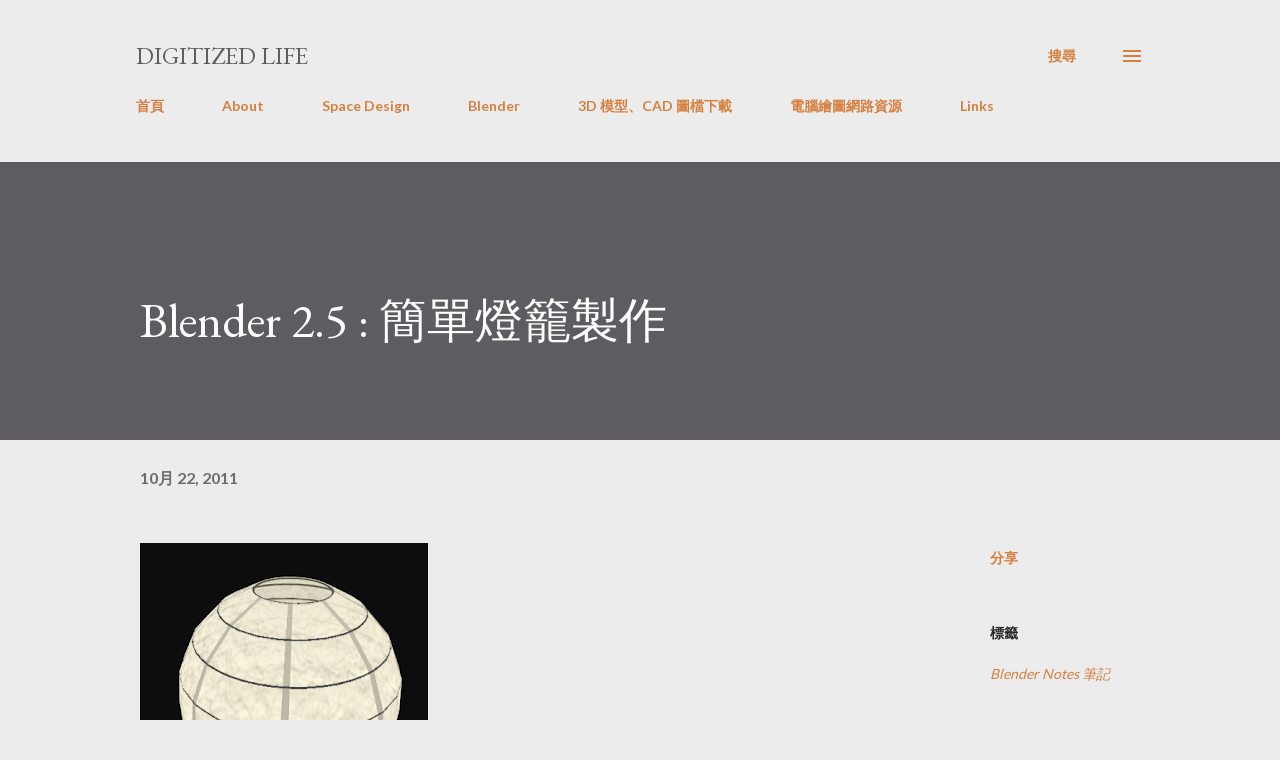

--- FILE ---
content_type: text/html; charset=UTF-8
request_url: http://digitized-life.blogspot.com/2011/10/blender-25_22.html
body_size: 31950
content:
<!DOCTYPE html>
<html dir='ltr' lang='zh-TW'>
<head>
<meta content='width=device-width, initial-scale=1' name='viewport'/>
<title>Blender 2.5 : 簡單燈籠製作</title>
<meta content='text/html; charset=UTF-8' http-equiv='Content-Type'/>
<!-- Chrome, Firefox OS and Opera -->
<meta content='#ececec' name='theme-color'/>
<!-- Windows Phone -->
<meta content='#ececec' name='msapplication-navbutton-color'/>
<meta content='blogger' name='generator'/>
<link href='http://digitized-life.blogspot.com/favicon.ico' rel='icon' type='image/x-icon'/>
<link href='http://digitized-life.blogspot.com/2011/10/blender-25_22.html' rel='canonical'/>
<link rel="alternate" type="application/atom+xml" title="Digitized Life - Atom" href="http://digitized-life.blogspot.com/feeds/posts/default" />
<link rel="alternate" type="application/rss+xml" title="Digitized Life - RSS" href="http://digitized-life.blogspot.com/feeds/posts/default?alt=rss" />
<link rel="service.post" type="application/atom+xml" title="Digitized Life - Atom" href="https://www.blogger.com/feeds/1573847069526142428/posts/default" />

<link rel="alternate" type="application/atom+xml" title="Digitized Life - Atom" href="http://digitized-life.blogspot.com/feeds/5811523101269952216/comments/default" />
<!--Can't find substitution for tag [blog.ieCssRetrofitLinks]-->
<link href='https://blogger.googleusercontent.com/img/b/R29vZ2xl/AVvXsEgtFnGWfl5aT5kEY0Kt0FvWZISCYvdDfsWRBp1n9zcphkHMRAzDeDkQkT7G7nfpixIoWhcoECH7NxcF3Wf97a_vZLPoeNAOVGSbN1Zea82S3B8boHUiyRhw1zeP9i2ahRAnl162hAJq3-Y/s288/lantern.png' rel='image_src'/>
<meta content='http://digitized-life.blogspot.com/2011/10/blender-25_22.html' property='og:url'/>
<meta content='Blender 2.5 : 簡單燈籠製作' property='og:title'/>
<meta content='  上圖的燈籠製作步驟如下：  ' property='og:description'/>
<meta content='https://blogger.googleusercontent.com/img/b/R29vZ2xl/AVvXsEgtFnGWfl5aT5kEY0Kt0FvWZISCYvdDfsWRBp1n9zcphkHMRAzDeDkQkT7G7nfpixIoWhcoECH7NxcF3Wf97a_vZLPoeNAOVGSbN1Zea82S3B8boHUiyRhw1zeP9i2ahRAnl162hAJq3-Y/w1200-h630-p-k-no-nu/lantern.png' property='og:image'/>
<style type='text/css'>@font-face{font-family:'EB Garamond';font-style:italic;font-weight:600;font-display:swap;src:url(//fonts.gstatic.com/s/ebgaramond/v32/SlGFmQSNjdsmc35JDF1K5GRwUjcdlttVFm-rI7diR79wU6i1hGFJRvzr2Q.woff2)format('woff2');unicode-range:U+0460-052F,U+1C80-1C8A,U+20B4,U+2DE0-2DFF,U+A640-A69F,U+FE2E-FE2F;}@font-face{font-family:'EB Garamond';font-style:italic;font-weight:600;font-display:swap;src:url(//fonts.gstatic.com/s/ebgaramond/v32/SlGFmQSNjdsmc35JDF1K5GRwUjcdlttVFm-rI7diR795U6i1hGFJRvzr2Q.woff2)format('woff2');unicode-range:U+0301,U+0400-045F,U+0490-0491,U+04B0-04B1,U+2116;}@font-face{font-family:'EB Garamond';font-style:italic;font-weight:600;font-display:swap;src:url(//fonts.gstatic.com/s/ebgaramond/v32/SlGFmQSNjdsmc35JDF1K5GRwUjcdlttVFm-rI7diR79xU6i1hGFJRvzr2Q.woff2)format('woff2');unicode-range:U+1F00-1FFF;}@font-face{font-family:'EB Garamond';font-style:italic;font-weight:600;font-display:swap;src:url(//fonts.gstatic.com/s/ebgaramond/v32/SlGFmQSNjdsmc35JDF1K5GRwUjcdlttVFm-rI7diR79-U6i1hGFJRvzr2Q.woff2)format('woff2');unicode-range:U+0370-0377,U+037A-037F,U+0384-038A,U+038C,U+038E-03A1,U+03A3-03FF;}@font-face{font-family:'EB Garamond';font-style:italic;font-weight:600;font-display:swap;src:url(//fonts.gstatic.com/s/ebgaramond/v32/SlGFmQSNjdsmc35JDF1K5GRwUjcdlttVFm-rI7diR79yU6i1hGFJRvzr2Q.woff2)format('woff2');unicode-range:U+0102-0103,U+0110-0111,U+0128-0129,U+0168-0169,U+01A0-01A1,U+01AF-01B0,U+0300-0301,U+0303-0304,U+0308-0309,U+0323,U+0329,U+1EA0-1EF9,U+20AB;}@font-face{font-family:'EB Garamond';font-style:italic;font-weight:600;font-display:swap;src:url(//fonts.gstatic.com/s/ebgaramond/v32/SlGFmQSNjdsmc35JDF1K5GRwUjcdlttVFm-rI7diR79zU6i1hGFJRvzr2Q.woff2)format('woff2');unicode-range:U+0100-02BA,U+02BD-02C5,U+02C7-02CC,U+02CE-02D7,U+02DD-02FF,U+0304,U+0308,U+0329,U+1D00-1DBF,U+1E00-1E9F,U+1EF2-1EFF,U+2020,U+20A0-20AB,U+20AD-20C0,U+2113,U+2C60-2C7F,U+A720-A7FF;}@font-face{font-family:'EB Garamond';font-style:italic;font-weight:600;font-display:swap;src:url(//fonts.gstatic.com/s/ebgaramond/v32/SlGFmQSNjdsmc35JDF1K5GRwUjcdlttVFm-rI7diR799U6i1hGFJRvw.woff2)format('woff2');unicode-range:U+0000-00FF,U+0131,U+0152-0153,U+02BB-02BC,U+02C6,U+02DA,U+02DC,U+0304,U+0308,U+0329,U+2000-206F,U+20AC,U+2122,U+2191,U+2193,U+2212,U+2215,U+FEFF,U+FFFD;}@font-face{font-family:'EB Garamond';font-style:normal;font-weight:400;font-display:swap;src:url(//fonts.gstatic.com/s/ebgaramond/v32/SlGDmQSNjdsmc35JDF1K5E55YMjF_7DPuGi-6_RkCY9_WamXgHlIbvw.woff2)format('woff2');unicode-range:U+0460-052F,U+1C80-1C8A,U+20B4,U+2DE0-2DFF,U+A640-A69F,U+FE2E-FE2F;}@font-face{font-family:'EB Garamond';font-style:normal;font-weight:400;font-display:swap;src:url(//fonts.gstatic.com/s/ebgaramond/v32/SlGDmQSNjdsmc35JDF1K5E55YMjF_7DPuGi-6_RkAI9_WamXgHlIbvw.woff2)format('woff2');unicode-range:U+0301,U+0400-045F,U+0490-0491,U+04B0-04B1,U+2116;}@font-face{font-family:'EB Garamond';font-style:normal;font-weight:400;font-display:swap;src:url(//fonts.gstatic.com/s/ebgaramond/v32/SlGDmQSNjdsmc35JDF1K5E55YMjF_7DPuGi-6_RkCI9_WamXgHlIbvw.woff2)format('woff2');unicode-range:U+1F00-1FFF;}@font-face{font-family:'EB Garamond';font-style:normal;font-weight:400;font-display:swap;src:url(//fonts.gstatic.com/s/ebgaramond/v32/SlGDmQSNjdsmc35JDF1K5E55YMjF_7DPuGi-6_RkB49_WamXgHlIbvw.woff2)format('woff2');unicode-range:U+0370-0377,U+037A-037F,U+0384-038A,U+038C,U+038E-03A1,U+03A3-03FF;}@font-face{font-family:'EB Garamond';font-style:normal;font-weight:400;font-display:swap;src:url(//fonts.gstatic.com/s/ebgaramond/v32/SlGDmQSNjdsmc35JDF1K5E55YMjF_7DPuGi-6_RkC49_WamXgHlIbvw.woff2)format('woff2');unicode-range:U+0102-0103,U+0110-0111,U+0128-0129,U+0168-0169,U+01A0-01A1,U+01AF-01B0,U+0300-0301,U+0303-0304,U+0308-0309,U+0323,U+0329,U+1EA0-1EF9,U+20AB;}@font-face{font-family:'EB Garamond';font-style:normal;font-weight:400;font-display:swap;src:url(//fonts.gstatic.com/s/ebgaramond/v32/SlGDmQSNjdsmc35JDF1K5E55YMjF_7DPuGi-6_RkCo9_WamXgHlIbvw.woff2)format('woff2');unicode-range:U+0100-02BA,U+02BD-02C5,U+02C7-02CC,U+02CE-02D7,U+02DD-02FF,U+0304,U+0308,U+0329,U+1D00-1DBF,U+1E00-1E9F,U+1EF2-1EFF,U+2020,U+20A0-20AB,U+20AD-20C0,U+2113,U+2C60-2C7F,U+A720-A7FF;}@font-face{font-family:'EB Garamond';font-style:normal;font-weight:400;font-display:swap;src:url(//fonts.gstatic.com/s/ebgaramond/v32/SlGDmQSNjdsmc35JDF1K5E55YMjF_7DPuGi-6_RkBI9_WamXgHlI.woff2)format('woff2');unicode-range:U+0000-00FF,U+0131,U+0152-0153,U+02BB-02BC,U+02C6,U+02DA,U+02DC,U+0304,U+0308,U+0329,U+2000-206F,U+20AC,U+2122,U+2191,U+2193,U+2212,U+2215,U+FEFF,U+FFFD;}@font-face{font-family:'Lato';font-style:normal;font-weight:400;font-display:swap;src:url(//fonts.gstatic.com/s/lato/v25/S6uyw4BMUTPHjxAwXiWtFCfQ7A.woff2)format('woff2');unicode-range:U+0100-02BA,U+02BD-02C5,U+02C7-02CC,U+02CE-02D7,U+02DD-02FF,U+0304,U+0308,U+0329,U+1D00-1DBF,U+1E00-1E9F,U+1EF2-1EFF,U+2020,U+20A0-20AB,U+20AD-20C0,U+2113,U+2C60-2C7F,U+A720-A7FF;}@font-face{font-family:'Lato';font-style:normal;font-weight:400;font-display:swap;src:url(//fonts.gstatic.com/s/lato/v25/S6uyw4BMUTPHjx4wXiWtFCc.woff2)format('woff2');unicode-range:U+0000-00FF,U+0131,U+0152-0153,U+02BB-02BC,U+02C6,U+02DA,U+02DC,U+0304,U+0308,U+0329,U+2000-206F,U+20AC,U+2122,U+2191,U+2193,U+2212,U+2215,U+FEFF,U+FFFD;}@font-face{font-family:'Lato';font-style:normal;font-weight:700;font-display:swap;src:url(//fonts.gstatic.com/s/lato/v25/S6u9w4BMUTPHh6UVSwaPGQ3q5d0N7w.woff2)format('woff2');unicode-range:U+0100-02BA,U+02BD-02C5,U+02C7-02CC,U+02CE-02D7,U+02DD-02FF,U+0304,U+0308,U+0329,U+1D00-1DBF,U+1E00-1E9F,U+1EF2-1EFF,U+2020,U+20A0-20AB,U+20AD-20C0,U+2113,U+2C60-2C7F,U+A720-A7FF;}@font-face{font-family:'Lato';font-style:normal;font-weight:700;font-display:swap;src:url(//fonts.gstatic.com/s/lato/v25/S6u9w4BMUTPHh6UVSwiPGQ3q5d0.woff2)format('woff2');unicode-range:U+0000-00FF,U+0131,U+0152-0153,U+02BB-02BC,U+02C6,U+02DA,U+02DC,U+0304,U+0308,U+0329,U+2000-206F,U+20AC,U+2122,U+2191,U+2193,U+2212,U+2215,U+FEFF,U+FFFD;}@font-face{font-family:'Open Sans';font-style:normal;font-weight:600;font-stretch:100%;font-display:swap;src:url(//fonts.gstatic.com/s/opensans/v44/memSYaGs126MiZpBA-UvWbX2vVnXBbObj2OVZyOOSr4dVJWUgsgH1x4taVIUwaEQbjB_mQ.woff2)format('woff2');unicode-range:U+0460-052F,U+1C80-1C8A,U+20B4,U+2DE0-2DFF,U+A640-A69F,U+FE2E-FE2F;}@font-face{font-family:'Open Sans';font-style:normal;font-weight:600;font-stretch:100%;font-display:swap;src:url(//fonts.gstatic.com/s/opensans/v44/memSYaGs126MiZpBA-UvWbX2vVnXBbObj2OVZyOOSr4dVJWUgsgH1x4kaVIUwaEQbjB_mQ.woff2)format('woff2');unicode-range:U+0301,U+0400-045F,U+0490-0491,U+04B0-04B1,U+2116;}@font-face{font-family:'Open Sans';font-style:normal;font-weight:600;font-stretch:100%;font-display:swap;src:url(//fonts.gstatic.com/s/opensans/v44/memSYaGs126MiZpBA-UvWbX2vVnXBbObj2OVZyOOSr4dVJWUgsgH1x4saVIUwaEQbjB_mQ.woff2)format('woff2');unicode-range:U+1F00-1FFF;}@font-face{font-family:'Open Sans';font-style:normal;font-weight:600;font-stretch:100%;font-display:swap;src:url(//fonts.gstatic.com/s/opensans/v44/memSYaGs126MiZpBA-UvWbX2vVnXBbObj2OVZyOOSr4dVJWUgsgH1x4jaVIUwaEQbjB_mQ.woff2)format('woff2');unicode-range:U+0370-0377,U+037A-037F,U+0384-038A,U+038C,U+038E-03A1,U+03A3-03FF;}@font-face{font-family:'Open Sans';font-style:normal;font-weight:600;font-stretch:100%;font-display:swap;src:url(//fonts.gstatic.com/s/opensans/v44/memSYaGs126MiZpBA-UvWbX2vVnXBbObj2OVZyOOSr4dVJWUgsgH1x4iaVIUwaEQbjB_mQ.woff2)format('woff2');unicode-range:U+0307-0308,U+0590-05FF,U+200C-2010,U+20AA,U+25CC,U+FB1D-FB4F;}@font-face{font-family:'Open Sans';font-style:normal;font-weight:600;font-stretch:100%;font-display:swap;src:url(//fonts.gstatic.com/s/opensans/v44/memSYaGs126MiZpBA-UvWbX2vVnXBbObj2OVZyOOSr4dVJWUgsgH1x5caVIUwaEQbjB_mQ.woff2)format('woff2');unicode-range:U+0302-0303,U+0305,U+0307-0308,U+0310,U+0312,U+0315,U+031A,U+0326-0327,U+032C,U+032F-0330,U+0332-0333,U+0338,U+033A,U+0346,U+034D,U+0391-03A1,U+03A3-03A9,U+03B1-03C9,U+03D1,U+03D5-03D6,U+03F0-03F1,U+03F4-03F5,U+2016-2017,U+2034-2038,U+203C,U+2040,U+2043,U+2047,U+2050,U+2057,U+205F,U+2070-2071,U+2074-208E,U+2090-209C,U+20D0-20DC,U+20E1,U+20E5-20EF,U+2100-2112,U+2114-2115,U+2117-2121,U+2123-214F,U+2190,U+2192,U+2194-21AE,U+21B0-21E5,U+21F1-21F2,U+21F4-2211,U+2213-2214,U+2216-22FF,U+2308-230B,U+2310,U+2319,U+231C-2321,U+2336-237A,U+237C,U+2395,U+239B-23B7,U+23D0,U+23DC-23E1,U+2474-2475,U+25AF,U+25B3,U+25B7,U+25BD,U+25C1,U+25CA,U+25CC,U+25FB,U+266D-266F,U+27C0-27FF,U+2900-2AFF,U+2B0E-2B11,U+2B30-2B4C,U+2BFE,U+3030,U+FF5B,U+FF5D,U+1D400-1D7FF,U+1EE00-1EEFF;}@font-face{font-family:'Open Sans';font-style:normal;font-weight:600;font-stretch:100%;font-display:swap;src:url(//fonts.gstatic.com/s/opensans/v44/memSYaGs126MiZpBA-UvWbX2vVnXBbObj2OVZyOOSr4dVJWUgsgH1x5OaVIUwaEQbjB_mQ.woff2)format('woff2');unicode-range:U+0001-000C,U+000E-001F,U+007F-009F,U+20DD-20E0,U+20E2-20E4,U+2150-218F,U+2190,U+2192,U+2194-2199,U+21AF,U+21E6-21F0,U+21F3,U+2218-2219,U+2299,U+22C4-22C6,U+2300-243F,U+2440-244A,U+2460-24FF,U+25A0-27BF,U+2800-28FF,U+2921-2922,U+2981,U+29BF,U+29EB,U+2B00-2BFF,U+4DC0-4DFF,U+FFF9-FFFB,U+10140-1018E,U+10190-1019C,U+101A0,U+101D0-101FD,U+102E0-102FB,U+10E60-10E7E,U+1D2C0-1D2D3,U+1D2E0-1D37F,U+1F000-1F0FF,U+1F100-1F1AD,U+1F1E6-1F1FF,U+1F30D-1F30F,U+1F315,U+1F31C,U+1F31E,U+1F320-1F32C,U+1F336,U+1F378,U+1F37D,U+1F382,U+1F393-1F39F,U+1F3A7-1F3A8,U+1F3AC-1F3AF,U+1F3C2,U+1F3C4-1F3C6,U+1F3CA-1F3CE,U+1F3D4-1F3E0,U+1F3ED,U+1F3F1-1F3F3,U+1F3F5-1F3F7,U+1F408,U+1F415,U+1F41F,U+1F426,U+1F43F,U+1F441-1F442,U+1F444,U+1F446-1F449,U+1F44C-1F44E,U+1F453,U+1F46A,U+1F47D,U+1F4A3,U+1F4B0,U+1F4B3,U+1F4B9,U+1F4BB,U+1F4BF,U+1F4C8-1F4CB,U+1F4D6,U+1F4DA,U+1F4DF,U+1F4E3-1F4E6,U+1F4EA-1F4ED,U+1F4F7,U+1F4F9-1F4FB,U+1F4FD-1F4FE,U+1F503,U+1F507-1F50B,U+1F50D,U+1F512-1F513,U+1F53E-1F54A,U+1F54F-1F5FA,U+1F610,U+1F650-1F67F,U+1F687,U+1F68D,U+1F691,U+1F694,U+1F698,U+1F6AD,U+1F6B2,U+1F6B9-1F6BA,U+1F6BC,U+1F6C6-1F6CF,U+1F6D3-1F6D7,U+1F6E0-1F6EA,U+1F6F0-1F6F3,U+1F6F7-1F6FC,U+1F700-1F7FF,U+1F800-1F80B,U+1F810-1F847,U+1F850-1F859,U+1F860-1F887,U+1F890-1F8AD,U+1F8B0-1F8BB,U+1F8C0-1F8C1,U+1F900-1F90B,U+1F93B,U+1F946,U+1F984,U+1F996,U+1F9E9,U+1FA00-1FA6F,U+1FA70-1FA7C,U+1FA80-1FA89,U+1FA8F-1FAC6,U+1FACE-1FADC,U+1FADF-1FAE9,U+1FAF0-1FAF8,U+1FB00-1FBFF;}@font-face{font-family:'Open Sans';font-style:normal;font-weight:600;font-stretch:100%;font-display:swap;src:url(//fonts.gstatic.com/s/opensans/v44/memSYaGs126MiZpBA-UvWbX2vVnXBbObj2OVZyOOSr4dVJWUgsgH1x4vaVIUwaEQbjB_mQ.woff2)format('woff2');unicode-range:U+0102-0103,U+0110-0111,U+0128-0129,U+0168-0169,U+01A0-01A1,U+01AF-01B0,U+0300-0301,U+0303-0304,U+0308-0309,U+0323,U+0329,U+1EA0-1EF9,U+20AB;}@font-face{font-family:'Open Sans';font-style:normal;font-weight:600;font-stretch:100%;font-display:swap;src:url(//fonts.gstatic.com/s/opensans/v44/memSYaGs126MiZpBA-UvWbX2vVnXBbObj2OVZyOOSr4dVJWUgsgH1x4uaVIUwaEQbjB_mQ.woff2)format('woff2');unicode-range:U+0100-02BA,U+02BD-02C5,U+02C7-02CC,U+02CE-02D7,U+02DD-02FF,U+0304,U+0308,U+0329,U+1D00-1DBF,U+1E00-1E9F,U+1EF2-1EFF,U+2020,U+20A0-20AB,U+20AD-20C0,U+2113,U+2C60-2C7F,U+A720-A7FF;}@font-face{font-family:'Open Sans';font-style:normal;font-weight:600;font-stretch:100%;font-display:swap;src:url(//fonts.gstatic.com/s/opensans/v44/memSYaGs126MiZpBA-UvWbX2vVnXBbObj2OVZyOOSr4dVJWUgsgH1x4gaVIUwaEQbjA.woff2)format('woff2');unicode-range:U+0000-00FF,U+0131,U+0152-0153,U+02BB-02BC,U+02C6,U+02DA,U+02DC,U+0304,U+0308,U+0329,U+2000-206F,U+20AC,U+2122,U+2191,U+2193,U+2212,U+2215,U+FEFF,U+FFFD;}</style>
<style id='page-skin-1' type='text/css'><!--
/*! normalize.css v3.0.1 | MIT License | git.io/normalize */html{font-family:sans-serif;-ms-text-size-adjust:100%;-webkit-text-size-adjust:100%}body{margin:0}article,aside,details,figcaption,figure,footer,header,hgroup,main,nav,section,summary{display:block}audio,canvas,progress,video{display:inline-block;vertical-align:baseline}audio:not([controls]){display:none;height:0}[hidden],template{display:none}a{background:transparent}a:active,a:hover{outline:0}abbr[title]{border-bottom:1px dotted}b,strong{font-weight:bold}dfn{font-style:italic}h1{font-size:2em;margin:.67em 0}mark{background:#ff0;color:#000}small{font-size:80%}sub,sup{font-size:75%;line-height:0;position:relative;vertical-align:baseline}sup{top:-0.5em}sub{bottom:-0.25em}img{border:0}svg:not(:root){overflow:hidden}figure{margin:1em 40px}hr{-moz-box-sizing:content-box;box-sizing:content-box;height:0}pre{overflow:auto}code,kbd,pre,samp{font-family:monospace,monospace;font-size:1em}button,input,optgroup,select,textarea{color:inherit;font:inherit;margin:0}button{overflow:visible}button,select{text-transform:none}button,html input[type="button"],input[type="reset"],input[type="submit"]{-webkit-appearance:button;cursor:pointer}button[disabled],html input[disabled]{cursor:default}button::-moz-focus-inner,input::-moz-focus-inner{border:0;padding:0}input{line-height:normal}input[type="checkbox"],input[type="radio"]{box-sizing:border-box;padding:0}input[type="number"]::-webkit-inner-spin-button,input[type="number"]::-webkit-outer-spin-button{height:auto}input[type="search"]{-webkit-appearance:textfield;-moz-box-sizing:content-box;-webkit-box-sizing:content-box;box-sizing:content-box}input[type="search"]::-webkit-search-cancel-button,input[type="search"]::-webkit-search-decoration{-webkit-appearance:none}fieldset{border:1px solid #c0c0c0;margin:0 2px;padding:.35em .625em .75em}legend{border:0;padding:0}textarea{overflow:auto}optgroup{font-weight:bold}table{border-collapse:collapse;border-spacing:0}td,th{padding:0}
body{
overflow-wrap:break-word;
word-break:break-word;
word-wrap:break-word
}
.hidden{
display:none
}
.invisible{
visibility:hidden
}
.container::after,.float-container::after{
clear:both;
content:"";
display:table
}
.clearboth{
clear:both
}
#comments .comment .comment-actions,.subscribe-popup .FollowByEmail .follow-by-email-submit,.widget.Profile .profile-link{
background:0 0;
border:0;
box-shadow:none;
color:#d67f3f;
cursor:pointer;
font-size:14px;
font-weight:700;
outline:0;
text-decoration:none;
text-transform:uppercase;
width:auto
}
.dim-overlay{
background-color:rgba(0,0,0,.54);
height:100vh;
left:0;
position:fixed;
top:0;
width:100%
}
#sharing-dim-overlay{
background-color:transparent
}
input::-ms-clear{
display:none
}
.blogger-logo,.svg-icon-24.blogger-logo{
fill:#ff9800;
opacity:1
}
.loading-spinner-large{
-webkit-animation:mspin-rotate 1.568s infinite linear;
animation:mspin-rotate 1.568s infinite linear;
height:48px;
overflow:hidden;
position:absolute;
width:48px;
z-index:200
}
.loading-spinner-large>div{
-webkit-animation:mspin-revrot 5332ms infinite steps(4);
animation:mspin-revrot 5332ms infinite steps(4)
}
.loading-spinner-large>div>div{
-webkit-animation:mspin-singlecolor-large-film 1333ms infinite steps(81);
animation:mspin-singlecolor-large-film 1333ms infinite steps(81);
background-size:100%;
height:48px;
width:3888px
}
.mspin-black-large>div>div,.mspin-grey_54-large>div>div{
background-image:url(https://www.blogblog.com/indie/mspin_black_large.svg)
}
.mspin-white-large>div>div{
background-image:url(https://www.blogblog.com/indie/mspin_white_large.svg)
}
.mspin-grey_54-large{
opacity:.54
}
@-webkit-keyframes mspin-singlecolor-large-film{
from{
-webkit-transform:translateX(0);
transform:translateX(0)
}
to{
-webkit-transform:translateX(-3888px);
transform:translateX(-3888px)
}
}
@keyframes mspin-singlecolor-large-film{
from{
-webkit-transform:translateX(0);
transform:translateX(0)
}
to{
-webkit-transform:translateX(-3888px);
transform:translateX(-3888px)
}
}
@-webkit-keyframes mspin-rotate{
from{
-webkit-transform:rotate(0);
transform:rotate(0)
}
to{
-webkit-transform:rotate(360deg);
transform:rotate(360deg)
}
}
@keyframes mspin-rotate{
from{
-webkit-transform:rotate(0);
transform:rotate(0)
}
to{
-webkit-transform:rotate(360deg);
transform:rotate(360deg)
}
}
@-webkit-keyframes mspin-revrot{
from{
-webkit-transform:rotate(0);
transform:rotate(0)
}
to{
-webkit-transform:rotate(-360deg);
transform:rotate(-360deg)
}
}
@keyframes mspin-revrot{
from{
-webkit-transform:rotate(0);
transform:rotate(0)
}
to{
-webkit-transform:rotate(-360deg);
transform:rotate(-360deg)
}
}
.skip-navigation{
background-color:#fff;
box-sizing:border-box;
color:#000;
display:block;
height:0;
left:0;
line-height:50px;
overflow:hidden;
padding-top:0;
position:fixed;
text-align:center;
top:0;
-webkit-transition:box-shadow .3s,height .3s,padding-top .3s;
transition:box-shadow .3s,height .3s,padding-top .3s;
width:100%;
z-index:900
}
.skip-navigation:focus{
box-shadow:0 4px 5px 0 rgba(0,0,0,.14),0 1px 10px 0 rgba(0,0,0,.12),0 2px 4px -1px rgba(0,0,0,.2);
height:50px
}
#main{
outline:0
}
.main-heading{
position:absolute;
clip:rect(1px,1px,1px,1px);
padding:0;
border:0;
height:1px;
width:1px;
overflow:hidden
}
.Attribution{
margin-top:1em;
text-align:center
}
.Attribution .blogger img,.Attribution .blogger svg{
vertical-align:bottom
}
.Attribution .blogger img{
margin-right:.5em
}
.Attribution div{
line-height:24px;
margin-top:.5em
}
.Attribution .copyright,.Attribution .image-attribution{
font-size:.7em;
margin-top:1.5em
}
.BLOG_mobile_video_class{
display:none
}
.bg-photo{
background-attachment:scroll!important
}
body .CSS_LIGHTBOX{
z-index:900
}
.extendable .show-less,.extendable .show-more{
border-color:#d67f3f;
color:#d67f3f;
margin-top:8px
}
.extendable .show-less.hidden,.extendable .show-more.hidden{
display:none
}
.inline-ad{
display:none;
max-width:100%;
overflow:hidden
}
.adsbygoogle{
display:block
}
#cookieChoiceInfo{
bottom:0;
top:auto
}
iframe.b-hbp-video{
border:0
}
.post-body img{
max-width:100%
}
.post-body iframe{
max-width:100%
}
.post-body a[imageanchor="1"]{
display:inline-block
}
.byline{
margin-right:1em
}
.byline:last-child{
margin-right:0
}
.link-copied-dialog{
max-width:520px;
outline:0
}
.link-copied-dialog .modal-dialog-buttons{
margin-top:8px
}
.link-copied-dialog .goog-buttonset-default{
background:0 0;
border:0
}
.link-copied-dialog .goog-buttonset-default:focus{
outline:0
}
.paging-control-container{
margin-bottom:16px
}
.paging-control-container .paging-control{
display:inline-block
}
.paging-control-container .comment-range-text::after,.paging-control-container .paging-control{
color:#d67f3f
}
.paging-control-container .comment-range-text,.paging-control-container .paging-control{
margin-right:8px
}
.paging-control-container .comment-range-text::after,.paging-control-container .paging-control::after{
content:"\b7";
cursor:default;
padding-left:8px;
pointer-events:none
}
.paging-control-container .comment-range-text:last-child::after,.paging-control-container .paging-control:last-child::after{
content:none
}
.byline.reactions iframe{
height:20px
}
.b-notification{
color:#000;
background-color:#fff;
border-bottom:solid 1px #000;
box-sizing:border-box;
padding:16px 32px;
text-align:center
}
.b-notification.visible{
-webkit-transition:margin-top .3s cubic-bezier(.4,0,.2,1);
transition:margin-top .3s cubic-bezier(.4,0,.2,1)
}
.b-notification.invisible{
position:absolute
}
.b-notification-close{
position:absolute;
right:8px;
top:8px
}
.no-posts-message{
line-height:40px;
text-align:center
}
@media screen and (max-width:968px){
body.item-view .post-body a[imageanchor="1"][style*="float: left;"],body.item-view .post-body a[imageanchor="1"][style*="float: right;"]{
float:none!important;
clear:none!important
}
body.item-view .post-body a[imageanchor="1"] img{
display:block;
height:auto;
margin:0 auto
}
body.item-view .post-body>.separator:first-child>a[imageanchor="1"]:first-child{
margin-top:20px
}
.post-body a[imageanchor]{
display:block
}
body.item-view .post-body a[imageanchor="1"]{
margin-left:0!important;
margin-right:0!important
}
body.item-view .post-body a[imageanchor="1"]+a[imageanchor="1"]{
margin-top:16px
}
}
.item-control{
display:none
}
#comments{
border-top:1px dashed rgba(0,0,0,.54);
margin-top:20px;
padding:20px
}
#comments .comment-thread ol{
margin:0;
padding-left:0;
padding-left:0
}
#comments .comment .comment-replybox-single,#comments .comment-thread .comment-replies{
margin-left:60px
}
#comments .comment-thread .thread-count{
display:none
}
#comments .comment{
list-style-type:none;
padding:0 0 30px;
position:relative
}
#comments .comment .comment{
padding-bottom:8px
}
.comment .avatar-image-container{
position:absolute
}
.comment .avatar-image-container img{
border-radius:50%
}
.avatar-image-container svg,.comment .avatar-image-container .avatar-icon{
border-radius:50%;
border:solid 1px #d67f3f;
box-sizing:border-box;
fill:#d67f3f;
height:35px;
margin:0;
padding:7px;
width:35px
}
.comment .comment-block{
margin-top:10px;
margin-left:60px;
padding-bottom:0
}
#comments .comment-author-header-wrapper{
margin-left:40px
}
#comments .comment .thread-expanded .comment-block{
padding-bottom:20px
}
#comments .comment .comment-header .user,#comments .comment .comment-header .user a{
color:#292929;
font-style:normal;
font-weight:700
}
#comments .comment .comment-actions{
bottom:0;
margin-bottom:15px;
position:absolute
}
#comments .comment .comment-actions>*{
margin-right:8px
}
#comments .comment .comment-header .datetime{
bottom:0;
color:rgba(0,0,0,0.54);
display:inline-block;
font-size:13px;
font-style:italic;
margin-left:8px
}
#comments .comment .comment-footer .comment-timestamp a,#comments .comment .comment-header .datetime a{
color:rgba(0,0,0,0.54)
}
#comments .comment .comment-content,.comment .comment-body{
margin-top:12px;
word-break:break-word
}
.comment-body{
margin-bottom:12px
}
#comments.embed[data-num-comments="0"]{
border:0;
margin-top:0;
padding-top:0
}
#comments.embed[data-num-comments="0"] #comment-post-message,#comments.embed[data-num-comments="0"] div.comment-form>p,#comments.embed[data-num-comments="0"] p.comment-footer{
display:none
}
#comment-editor-src{
display:none
}
.comments .comments-content .loadmore.loaded{
max-height:0;
opacity:0;
overflow:hidden
}
.extendable .remaining-items{
height:0;
overflow:hidden;
-webkit-transition:height .3s cubic-bezier(.4,0,.2,1);
transition:height .3s cubic-bezier(.4,0,.2,1)
}
.extendable .remaining-items.expanded{
height:auto
}
.svg-icon-24,.svg-icon-24-button{
cursor:pointer;
height:24px;
width:24px;
min-width:24px
}
.touch-icon{
margin:-12px;
padding:12px
}
.touch-icon:active,.touch-icon:focus{
background-color:rgba(153,153,153,.4);
border-radius:50%
}
svg:not(:root).touch-icon{
overflow:visible
}
html[dir=rtl] .rtl-reversible-icon{
-webkit-transform:scaleX(-1);
-ms-transform:scaleX(-1);
transform:scaleX(-1)
}
.svg-icon-24-button,.touch-icon-button{
background:0 0;
border:0;
margin:0;
outline:0;
padding:0
}
.touch-icon-button .touch-icon:active,.touch-icon-button .touch-icon:focus{
background-color:transparent
}
.touch-icon-button:active .touch-icon,.touch-icon-button:focus .touch-icon{
background-color:rgba(153,153,153,.4);
border-radius:50%
}
.Profile .default-avatar-wrapper .avatar-icon{
border-radius:50%;
border:solid 1px #000000;
box-sizing:border-box;
fill:#000000;
margin:0
}
.Profile .individual .default-avatar-wrapper .avatar-icon{
padding:25px
}
.Profile .individual .avatar-icon,.Profile .individual .profile-img{
height:120px;
width:120px
}
.Profile .team .default-avatar-wrapper .avatar-icon{
padding:8px
}
.Profile .team .avatar-icon,.Profile .team .default-avatar-wrapper,.Profile .team .profile-img{
height:40px;
width:40px
}
.snippet-container{
margin:0;
position:relative;
overflow:hidden
}
.snippet-fade{
bottom:0;
box-sizing:border-box;
position:absolute;
width:96px
}
.snippet-fade{
right:0
}
.snippet-fade:after{
content:"\2026"
}
.snippet-fade:after{
float:right
}
.post-bottom{
-webkit-box-align:center;
-webkit-align-items:center;
-ms-flex-align:center;
align-items:center;
display:-webkit-box;
display:-webkit-flex;
display:-ms-flexbox;
display:flex;
-webkit-flex-wrap:wrap;
-ms-flex-wrap:wrap;
flex-wrap:wrap
}
.post-footer{
-webkit-box-flex:1;
-webkit-flex:1 1 auto;
-ms-flex:1 1 auto;
flex:1 1 auto;
-webkit-flex-wrap:wrap;
-ms-flex-wrap:wrap;
flex-wrap:wrap;
-webkit-box-ordinal-group:2;
-webkit-order:1;
-ms-flex-order:1;
order:1
}
.post-footer>*{
-webkit-box-flex:0;
-webkit-flex:0 1 auto;
-ms-flex:0 1 auto;
flex:0 1 auto
}
.post-footer .byline:last-child{
margin-right:1em
}
.jump-link{
-webkit-box-flex:0;
-webkit-flex:0 0 auto;
-ms-flex:0 0 auto;
flex:0 0 auto;
-webkit-box-ordinal-group:3;
-webkit-order:2;
-ms-flex-order:2;
order:2
}
.centered-top-container.sticky{
left:0;
position:fixed;
right:0;
top:0;
width:auto;
z-index:8;
-webkit-transition-property:opacity,-webkit-transform;
transition-property:opacity,-webkit-transform;
transition-property:transform,opacity;
transition-property:transform,opacity,-webkit-transform;
-webkit-transition-duration:.2s;
transition-duration:.2s;
-webkit-transition-timing-function:cubic-bezier(.4,0,.2,1);
transition-timing-function:cubic-bezier(.4,0,.2,1)
}
.centered-top-placeholder{
display:none
}
.collapsed-header .centered-top-placeholder{
display:block
}
.centered-top-container .Header .replaced h1,.centered-top-placeholder .Header .replaced h1{
display:none
}
.centered-top-container.sticky .Header .replaced h1{
display:block
}
.centered-top-container.sticky .Header .header-widget{
background:0 0
}
.centered-top-container.sticky .Header .header-image-wrapper{
display:none
}
.centered-top-container img,.centered-top-placeholder img{
max-width:100%
}
.collapsible{
-webkit-transition:height .3s cubic-bezier(.4,0,.2,1);
transition:height .3s cubic-bezier(.4,0,.2,1)
}
.collapsible,.collapsible>summary{
display:block;
overflow:hidden
}
.collapsible>:not(summary){
display:none
}
.collapsible[open]>:not(summary){
display:block
}
.collapsible:focus,.collapsible>summary:focus{
outline:0
}
.collapsible>summary{
cursor:pointer;
display:block;
padding:0
}
.collapsible:focus>summary,.collapsible>summary:focus{
background-color:transparent
}
.collapsible>summary::-webkit-details-marker{
display:none
}
.collapsible-title{
-webkit-box-align:center;
-webkit-align-items:center;
-ms-flex-align:center;
align-items:center;
display:-webkit-box;
display:-webkit-flex;
display:-ms-flexbox;
display:flex
}
.collapsible-title .title{
-webkit-box-flex:1;
-webkit-flex:1 1 auto;
-ms-flex:1 1 auto;
flex:1 1 auto;
-webkit-box-ordinal-group:1;
-webkit-order:0;
-ms-flex-order:0;
order:0;
overflow:hidden;
text-overflow:ellipsis;
white-space:nowrap
}
.collapsible-title .chevron-down,.collapsible[open] .collapsible-title .chevron-up{
display:block
}
.collapsible-title .chevron-up,.collapsible[open] .collapsible-title .chevron-down{
display:none
}
.overflowable-container{
max-height:48px;
overflow:hidden;
position:relative
}
.overflow-button{
cursor:pointer
}
#overflowable-dim-overlay{
background:0 0
}
.overflow-popup{
box-shadow:0 2px 2px 0 rgba(0,0,0,.14),0 3px 1px -2px rgba(0,0,0,.2),0 1px 5px 0 rgba(0,0,0,.12);
background-color:#ececec;
left:0;
max-width:calc(100% - 32px);
position:absolute;
top:0;
visibility:hidden;
z-index:101
}
.overflow-popup ul{
list-style:none
}
.overflow-popup .tabs li,.overflow-popup li{
display:block;
height:auto
}
.overflow-popup .tabs li{
padding-left:0;
padding-right:0
}
.overflow-button.hidden,.overflow-popup .tabs li.hidden,.overflow-popup li.hidden{
display:none
}
.ripple{
position:relative
}
.ripple>*{
z-index:1
}
.splash-wrapper{
bottom:0;
left:0;
overflow:hidden;
pointer-events:none;
position:absolute;
right:0;
top:0;
z-index:0
}
.splash{
background:#ccc;
border-radius:100%;
display:block;
opacity:.6;
position:absolute;
-webkit-transform:scale(0);
-ms-transform:scale(0);
transform:scale(0)
}
.splash.animate{
-webkit-animation:ripple-effect .4s linear;
animation:ripple-effect .4s linear
}
@-webkit-keyframes ripple-effect{
100%{
opacity:0;
-webkit-transform:scale(2.5);
transform:scale(2.5)
}
}
@keyframes ripple-effect{
100%{
opacity:0;
-webkit-transform:scale(2.5);
transform:scale(2.5)
}
}
.search{
display:-webkit-box;
display:-webkit-flex;
display:-ms-flexbox;
display:flex;
line-height:24px;
width:24px
}
.search.focused{
width:100%
}
.search.focused .section{
width:100%
}
.search form{
z-index:101
}
.search h3{
display:none
}
.search form{
display:-webkit-box;
display:-webkit-flex;
display:-ms-flexbox;
display:flex;
-webkit-box-flex:1;
-webkit-flex:1 0 0;
-ms-flex:1 0 0px;
flex:1 0 0;
border-bottom:solid 1px transparent;
padding-bottom:8px
}
.search form>*{
display:none
}
.search.focused form>*{
display:block
}
.search .search-input label{
display:none
}
.centered-top-placeholder.cloned .search form{
z-index:30
}
.search.focused form{
border-color:#292929;
position:relative;
width:auto
}
.collapsed-header .centered-top-container .search.focused form{
border-bottom-color:transparent
}
.search-expand{
-webkit-box-flex:0;
-webkit-flex:0 0 auto;
-ms-flex:0 0 auto;
flex:0 0 auto
}
.search-expand-text{
display:none
}
.search-close{
display:inline;
vertical-align:middle
}
.search-input{
-webkit-box-flex:1;
-webkit-flex:1 0 1px;
-ms-flex:1 0 1px;
flex:1 0 1px
}
.search-input input{
background:0 0;
border:0;
box-sizing:border-box;
color:#292929;
display:inline-block;
outline:0;
width:calc(100% - 48px)
}
.search-input input.no-cursor{
color:transparent;
text-shadow:0 0 0 #292929
}
.collapsed-header .centered-top-container .search-action,.collapsed-header .centered-top-container .search-input input{
color:#292929
}
.collapsed-header .centered-top-container .search-input input.no-cursor{
color:transparent;
text-shadow:0 0 0 #292929
}
.collapsed-header .centered-top-container .search-input input.no-cursor:focus,.search-input input.no-cursor:focus{
outline:0
}
.search-focused>*{
visibility:hidden
}
.search-focused .search,.search-focused .search-icon{
visibility:visible
}
.search.focused .search-action{
display:block
}
.search.focused .search-action:disabled{
opacity:.3
}
.sidebar-container{
background-color:#f7f7f7;
max-width:320px;
overflow-y:auto;
-webkit-transition-property:-webkit-transform;
transition-property:-webkit-transform;
transition-property:transform;
transition-property:transform,-webkit-transform;
-webkit-transition-duration:.3s;
transition-duration:.3s;
-webkit-transition-timing-function:cubic-bezier(0,0,.2,1);
transition-timing-function:cubic-bezier(0,0,.2,1);
width:320px;
z-index:101;
-webkit-overflow-scrolling:touch
}
.sidebar-container .navigation{
line-height:0;
padding:16px
}
.sidebar-container .sidebar-back{
cursor:pointer
}
.sidebar-container .widget{
background:0 0;
margin:0 16px;
padding:16px 0
}
.sidebar-container .widget .title{
color:#000000;
margin:0
}
.sidebar-container .widget ul{
list-style:none;
margin:0;
padding:0
}
.sidebar-container .widget ul ul{
margin-left:1em
}
.sidebar-container .widget li{
font-size:16px;
line-height:normal
}
.sidebar-container .widget+.widget{
border-top:1px dashed #000000
}
.BlogArchive li{
margin:16px 0
}
.BlogArchive li:last-child{
margin-bottom:0
}
.Label li a{
display:inline-block
}
.BlogArchive .post-count,.Label .label-count{
float:right;
margin-left:.25em
}
.BlogArchive .post-count::before,.Label .label-count::before{
content:"("
}
.BlogArchive .post-count::after,.Label .label-count::after{
content:")"
}
.widget.Translate .skiptranslate>div{
display:block!important
}
.widget.Profile .profile-link{
display:-webkit-box;
display:-webkit-flex;
display:-ms-flexbox;
display:flex
}
.widget.Profile .team-member .default-avatar-wrapper,.widget.Profile .team-member .profile-img{
-webkit-box-flex:0;
-webkit-flex:0 0 auto;
-ms-flex:0 0 auto;
flex:0 0 auto;
margin-right:1em
}
.widget.Profile .individual .profile-link{
-webkit-box-orient:vertical;
-webkit-box-direction:normal;
-webkit-flex-direction:column;
-ms-flex-direction:column;
flex-direction:column
}
.widget.Profile .team .profile-link .profile-name{
-webkit-align-self:center;
-ms-flex-item-align:center;
align-self:center;
display:block;
-webkit-box-flex:1;
-webkit-flex:1 1 auto;
-ms-flex:1 1 auto;
flex:1 1 auto
}
.dim-overlay{
background-color:rgba(0,0,0,.54);
z-index:100
}
body.sidebar-visible{
overflow-y:hidden
}
@media screen and (max-width:1619px){
.sidebar-container{
bottom:0;
position:fixed;
top:0;
left:auto;
right:0
}
.sidebar-container.sidebar-invisible{
-webkit-transition-timing-function:cubic-bezier(.4,0,.6,1);
transition-timing-function:cubic-bezier(.4,0,.6,1);
-webkit-transform:translateX(320px);
-ms-transform:translateX(320px);
transform:translateX(320px)
}
}
.dialog{
box-shadow:0 2px 2px 0 rgba(0,0,0,.14),0 3px 1px -2px rgba(0,0,0,.2),0 1px 5px 0 rgba(0,0,0,.12);
background:#ececec;
box-sizing:border-box;
color:#292929;
padding:30px;
position:fixed;
text-align:center;
width:calc(100% - 24px);
z-index:101
}
.dialog input[type=email],.dialog input[type=text]{
background-color:transparent;
border:0;
border-bottom:solid 1px rgba(41,41,41,.12);
color:#292929;
display:block;
font-family:Lato, sans-serif;
font-size:16px;
line-height:24px;
margin:auto;
padding-bottom:7px;
outline:0;
text-align:center;
width:100%
}
.dialog input[type=email]::-webkit-input-placeholder,.dialog input[type=text]::-webkit-input-placeholder{
color:#292929
}
.dialog input[type=email]::-moz-placeholder,.dialog input[type=text]::-moz-placeholder{
color:#292929
}
.dialog input[type=email]:-ms-input-placeholder,.dialog input[type=text]:-ms-input-placeholder{
color:#292929
}
.dialog input[type=email]::-ms-input-placeholder,.dialog input[type=text]::-ms-input-placeholder{
color:#292929
}
.dialog input[type=email]::placeholder,.dialog input[type=text]::placeholder{
color:#292929
}
.dialog input[type=email]:focus,.dialog input[type=text]:focus{
border-bottom:solid 2px #d67f3f;
padding-bottom:6px
}
.dialog input.no-cursor{
color:transparent;
text-shadow:0 0 0 #292929
}
.dialog input.no-cursor:focus{
outline:0
}
.dialog input.no-cursor:focus{
outline:0
}
.dialog input[type=submit]{
font-family:Lato, sans-serif
}
.dialog .goog-buttonset-default{
color:#d67f3f
}
.subscribe-popup{
max-width:364px
}
.subscribe-popup h3{
color:#ffffff;
font-size:1.8em;
margin-top:0
}
.subscribe-popup .FollowByEmail h3{
display:none
}
.subscribe-popup .FollowByEmail .follow-by-email-submit{
color:#d67f3f;
display:inline-block;
margin:0 auto;
margin-top:24px;
width:auto;
white-space:normal
}
.subscribe-popup .FollowByEmail .follow-by-email-submit:disabled{
cursor:default;
opacity:.3
}
@media (max-width:800px){
.blog-name div.widget.Subscribe{
margin-bottom:16px
}
body.item-view .blog-name div.widget.Subscribe{
margin:8px auto 16px auto;
width:100%
}
}
body#layout .bg-photo,body#layout .bg-photo-overlay{
display:none
}
body#layout .page_body{
padding:0;
position:relative;
top:0
}
body#layout .page{
display:inline-block;
left:inherit;
position:relative;
vertical-align:top;
width:540px
}
body#layout .centered{
max-width:954px
}
body#layout .navigation{
display:none
}
body#layout .sidebar-container{
display:inline-block;
width:40%
}
body#layout .hamburger-menu,body#layout .search{
display:none
}
.widget.Sharing .sharing-button{
display:none
}
.widget.Sharing .sharing-buttons li{
padding:0
}
.widget.Sharing .sharing-buttons li span{
display:none
}
.post-share-buttons{
position:relative
}
.centered-bottom .share-buttons .svg-icon-24,.share-buttons .svg-icon-24{
fill:#d67f3f
}
.sharing-open.touch-icon-button:active .touch-icon,.sharing-open.touch-icon-button:focus .touch-icon{
background-color:transparent
}
.share-buttons{
background-color:#ececec;
border-radius:2px;
box-shadow:0 2px 2px 0 rgba(0,0,0,.14),0 3px 1px -2px rgba(0,0,0,.2),0 1px 5px 0 rgba(0,0,0,.12);
color:#d67f3f;
list-style:none;
margin:0;
padding:8px 0;
position:absolute;
top:-11px;
min-width:200px;
z-index:101
}
.share-buttons.hidden{
display:none
}
.sharing-button{
background:0 0;
border:0;
margin:0;
outline:0;
padding:0;
cursor:pointer
}
.share-buttons li{
margin:0;
height:48px
}
.share-buttons li:last-child{
margin-bottom:0
}
.share-buttons li .sharing-platform-button{
box-sizing:border-box;
cursor:pointer;
display:block;
height:100%;
margin-bottom:0;
padding:0 16px;
position:relative;
width:100%
}
.share-buttons li .sharing-platform-button:focus,.share-buttons li .sharing-platform-button:hover{
background-color:rgba(128,128,128,.1);
outline:0
}
.share-buttons li svg[class*=" sharing-"],.share-buttons li svg[class^=sharing-]{
position:absolute;
top:10px
}
.share-buttons li span.sharing-platform-button{
position:relative;
top:0
}
.share-buttons li .platform-sharing-text{
display:block;
font-size:16px;
line-height:48px;
white-space:nowrap
}
.share-buttons li .platform-sharing-text{
margin-left:56px
}
.flat-button{
cursor:pointer;
display:inline-block;
font-weight:700;
text-transform:uppercase;
border-radius:2px;
padding:8px;
margin:-8px
}
.flat-icon-button{
background:0 0;
border:0;
margin:0;
outline:0;
padding:0;
margin:-12px;
padding:12px;
cursor:pointer;
box-sizing:content-box;
display:inline-block;
line-height:0
}
.flat-icon-button,.flat-icon-button .splash-wrapper{
border-radius:50%
}
.flat-icon-button .splash.animate{
-webkit-animation-duration:.3s;
animation-duration:.3s
}
h1,h2,h3,h4,h5,h6{
margin:0
}
.post-body h1,.post-body h2,.post-body h3,.post-body h4,.post-body h5,.post-body h6{
margin:1em 0
}
.action-link,a{
color:#d67f3f;
cursor:pointer;
text-decoration:none
}
.action-link:visited,a:visited{
color:#d67f3f
}
.action-link:hover,a:hover{
color:#d67f3f
}
body{
background-color:#ececec;
color:#292929;
font:400 20px Lato, sans-serif;
margin:0 auto
}
.unused{
background:#ececec none repeat scroll top left
}
.dim-overlay{
z-index:100
}
.all-container{
min-height:100vh;
display:-webkit-box;
display:-webkit-flex;
display:-ms-flexbox;
display:flex;
-webkit-box-orient:vertical;
-webkit-box-direction:normal;
-webkit-flex-direction:column;
-ms-flex-direction:column;
flex-direction:column
}
body.sidebar-visible .all-container{
overflow-y:scroll
}
.page{
max-width:1280px;
width:100%
}
.Blog{
padding:0;
padding-left:136px
}
.main_content_container{
-webkit-box-flex:0;
-webkit-flex:0 0 auto;
-ms-flex:0 0 auto;
flex:0 0 auto;
margin:0 auto;
max-width:1600px;
width:100%
}
.centered-top-container{
-webkit-box-flex:0;
-webkit-flex:0 0 auto;
-ms-flex:0 0 auto;
flex:0 0 auto
}
.centered-top,.centered-top-placeholder{
box-sizing:border-box;
width:100%
}
.centered-top{
box-sizing:border-box;
margin:0 auto;
max-width:1280px;
padding:44px 136px 32px 136px;
width:100%
}
.centered-top h3{
color:rgba(0,0,0,0.54);
font:700 14px Lato, sans-serif
}
.centered{
width:100%
}
.centered-top-firstline{
display:-webkit-box;
display:-webkit-flex;
display:-ms-flexbox;
display:flex;
position:relative;
width:100%
}
.main_header_elements{
display:-webkit-box;
display:-webkit-flex;
display:-ms-flexbox;
display:flex;
-webkit-box-flex:0;
-webkit-flex:0 1 auto;
-ms-flex:0 1 auto;
flex:0 1 auto;
-webkit-box-ordinal-group:2;
-webkit-order:1;
-ms-flex-order:1;
order:1;
overflow-x:hidden;
width:100%
}
html[dir=rtl] .main_header_elements{
-webkit-box-ordinal-group:3;
-webkit-order:2;
-ms-flex-order:2;
order:2
}
body.search-view .centered-top.search-focused .blog-name{
display:none
}
.widget.Header img{
max-width:100%
}
.blog-name{
-webkit-box-flex:1;
-webkit-flex:1 1 auto;
-ms-flex:1 1 auto;
flex:1 1 auto;
min-width:0;
-webkit-box-ordinal-group:2;
-webkit-order:1;
-ms-flex-order:1;
order:1;
-webkit-transition:opacity .2s cubic-bezier(.4,0,.2,1);
transition:opacity .2s cubic-bezier(.4,0,.2,1)
}
.subscribe-section-container{
-webkit-box-flex:0;
-webkit-flex:0 0 auto;
-ms-flex:0 0 auto;
flex:0 0 auto;
-webkit-box-ordinal-group:3;
-webkit-order:2;
-ms-flex-order:2;
order:2
}
.search{
-webkit-box-flex:0;
-webkit-flex:0 0 auto;
-ms-flex:0 0 auto;
flex:0 0 auto;
-webkit-box-ordinal-group:4;
-webkit-order:3;
-ms-flex-order:3;
order:3;
line-height:24px
}
.search svg{
margin-bottom:0px;
margin-top:0px;
padding-bottom:0;
padding-top:0
}
.search,.search.focused{
display:block;
width:auto
}
.search .section{
opacity:0;
position:absolute;
right:0;
top:0;
-webkit-transition:opacity .2s cubic-bezier(.4,0,.2,1);
transition:opacity .2s cubic-bezier(.4,0,.2,1)
}
.search-expand{
background:0 0;
border:0;
margin:0;
outline:0;
padding:0;
display:block
}
.search.focused .search-expand{
visibility:hidden
}
.hamburger-menu{
float:right;
height:24px
}
.search-expand,.subscribe-section-container{
margin-left:44px
}
.hamburger-section{
-webkit-box-flex:1;
-webkit-flex:1 0 auto;
-ms-flex:1 0 auto;
flex:1 0 auto;
margin-left:44px;
-webkit-box-ordinal-group:3;
-webkit-order:2;
-ms-flex-order:2;
order:2
}
html[dir=rtl] .hamburger-section{
-webkit-box-ordinal-group:2;
-webkit-order:1;
-ms-flex-order:1;
order:1
}
.search-expand-icon{
display:none
}
.search-expand-text{
display:block
}
.search-input{
width:100%
}
.search-focused .hamburger-section{
visibility:visible
}
.centered-top-secondline .PageList ul{
margin:0;
max-height:288px;
overflow-y:hidden
}
.centered-top-secondline .PageList li{
margin-right:30px
}
.centered-top-secondline .PageList li:first-child a{
padding-left:0
}
.centered-top-secondline .PageList .overflow-popup ul{
overflow-y:auto
}
.centered-top-secondline .PageList .overflow-popup li{
display:block
}
.centered-top-secondline .PageList .overflow-popup li.hidden{
display:none
}
.overflowable-contents li{
display:inline-block;
height:48px
}
.sticky .blog-name{
overflow:hidden
}
.sticky .blog-name .widget.Header h1{
overflow:hidden;
text-overflow:ellipsis;
white-space:nowrap
}
.sticky .blog-name .widget.Header p,.sticky .centered-top-secondline{
display:none
}
.centered-top-container,.centered-top-placeholder{
background:#ececec none repeat scroll top left
}
.centered-top .svg-icon-24{
fill:#d67f3f
}
.blog-name h1,.blog-name h1 a{
color:#5e5c61;
font:400 24px EB Garamond, serif;
line-height:24px;
text-transform:uppercase
}
.widget.Header .header-widget p{
font:400 14px EB Garamond, serif;
font-style:italic;
color:rgba(0,0,0,0.54);
line-height:1.6;
max-width:676px
}
.centered-top .flat-button{
color:#d67f3f;
cursor:pointer;
font:700 14px Lato, sans-serif;
line-height:24px;
text-transform:uppercase;
-webkit-transition:opacity .2s cubic-bezier(.4,0,.2,1);
transition:opacity .2s cubic-bezier(.4,0,.2,1)
}
.subscribe-button{
background:0 0;
border:0;
margin:0;
outline:0;
padding:0;
display:block
}
html[dir=ltr] .search form{
margin-right:12px
}
.search.focused .section{
opacity:1;
margin-right:36px;
width:calc(100% - 36px)
}
.search input{
border:0;
color:rgba(0,0,0,0.54);
font:700 16px Lato, sans-serif;
line-height:24px;
outline:0;
width:100%
}
.search form{
padding-bottom:0
}
.search input[type=submit]{
display:none
}
.search input::-webkit-input-placeholder{
text-transform:uppercase
}
.search input::-moz-placeholder{
text-transform:uppercase
}
.search input:-ms-input-placeholder{
text-transform:uppercase
}
.search input::-ms-input-placeholder{
text-transform:uppercase
}
.search input::placeholder{
text-transform:uppercase
}
.centered-top-secondline .dim-overlay,.search .dim-overlay{
background:0 0
}
.centered-top-secondline .PageList .overflow-button a,.centered-top-secondline .PageList li a{
color:#d67f3f;
font:700 14px Lato, sans-serif;
line-height:48px;
padding:12px
}
.centered-top-secondline .PageList li.selected a{
color:#d67f3f
}
.centered-top-secondline .overflow-popup .PageList li a{
color:#292929
}
.PageList ul{
padding:0
}
.sticky .search form{
border:0
}
.sticky{
box-shadow:0 0 20px 0 rgba(0,0,0,.7)
}
.sticky .centered-top{
padding-bottom:0;
padding-top:0
}
.sticky .blog-name h1,.sticky .search,.sticky .search-expand,.sticky .subscribe-button{
line-height:40px
}
.sticky .hamburger-section,.sticky .search-expand,.sticky .search.focused .search-submit{
-webkit-box-align:center;
-webkit-align-items:center;
-ms-flex-align:center;
align-items:center;
display:-webkit-box;
display:-webkit-flex;
display:-ms-flexbox;
display:flex;
height:40px
}
.subscribe-popup h3{
color:rgba(0,0,0,0.84);
font:700 24px Lato, sans-serif;
margin-bottom:24px
}
.subscribe-popup div.widget.FollowByEmail .follow-by-email-address{
color:rgba(0,0,0,0.84);
font:700 14px Lato, sans-serif
}
.subscribe-popup div.widget.FollowByEmail .follow-by-email-submit{
color:#d67f3f;
font:700 14px Lato, sans-serif;
margin-top:24px
}
.post-content{
-webkit-box-flex:0;
-webkit-flex:0 1 auto;
-ms-flex:0 1 auto;
flex:0 1 auto;
-webkit-box-ordinal-group:2;
-webkit-order:1;
-ms-flex-order:1;
order:1;
margin-right:76px;
max-width:676px;
width:100%
}
.post-filter-message{
background-color:#d67f3f;
color:#ececec;
display:-webkit-box;
display:-webkit-flex;
display:-ms-flexbox;
display:flex;
font:700 16px Lato, sans-serif;
margin:40px 136px 48px 136px;
padding:10px;
position:relative
}
.post-filter-message>*{
-webkit-box-flex:0;
-webkit-flex:0 0 auto;
-ms-flex:0 0 auto;
flex:0 0 auto
}
.post-filter-message .search-query{
font-style:italic;
quotes:"\201c" "\201d" "\2018" "\2019"
}
.post-filter-message .search-query::before{
content:open-quote
}
.post-filter-message .search-query::after{
content:close-quote
}
.post-filter-message div{
display:inline-block
}
.post-filter-message a{
color:#ececec;
display:inline-block;
text-transform:uppercase
}
.post-filter-description{
-webkit-box-flex:1;
-webkit-flex:1 1 auto;
-ms-flex:1 1 auto;
flex:1 1 auto;
margin-right:16px
}
.post-title{
margin-top:0
}
body.feed-view .post-outer-container{
margin-top:85px
}
body.feed-view .feed-message+.post-outer-container,body.feed-view .post-outer-container:first-child{
margin-top:0
}
.post-outer{
display:-webkit-box;
display:-webkit-flex;
display:-ms-flexbox;
display:flex;
position:relative
}
.post-outer .snippet-thumbnail{
-webkit-box-align:center;
-webkit-align-items:center;
-ms-flex-align:center;
align-items:center;
background:#000;
display:-webkit-box;
display:-webkit-flex;
display:-ms-flexbox;
display:flex;
-webkit-box-flex:0;
-webkit-flex:0 0 auto;
-ms-flex:0 0 auto;
flex:0 0 auto;
height:256px;
-webkit-box-pack:center;
-webkit-justify-content:center;
-ms-flex-pack:center;
justify-content:center;
margin-right:136px;
overflow:hidden;
-webkit-box-ordinal-group:3;
-webkit-order:2;
-ms-flex-order:2;
order:2;
position:relative;
width:256px
}
.post-outer .thumbnail-empty{
background:0 0
}
.post-outer .snippet-thumbnail-img{
background-position:center;
background-repeat:no-repeat;
background-size:cover;
width:100%;
height:100%
}
.post-outer .snippet-thumbnail img{
max-height:100%
}
.post-title-container{
margin-bottom:16px
}
.post-bottom{
-webkit-box-align:baseline;
-webkit-align-items:baseline;
-ms-flex-align:baseline;
align-items:baseline;
display:-webkit-box;
display:-webkit-flex;
display:-ms-flexbox;
display:flex;
-webkit-box-pack:justify;
-webkit-justify-content:space-between;
-ms-flex-pack:justify;
justify-content:space-between
}
.post-share-buttons-bottom{
float:left
}
.footer{
-webkit-box-flex:0;
-webkit-flex:0 0 auto;
-ms-flex:0 0 auto;
flex:0 0 auto;
margin:auto auto 0 auto;
padding-bottom:32px;
width:auto
}
.post-header-container{
margin-bottom:12px
}
.post-header-container .post-share-buttons-top{
float:right
}
.post-header-container .post-header{
float:left
}
.byline{
display:inline-block;
margin-bottom:8px
}
.byline,.byline a,.flat-button{
color:#d67f3f;
font:700 14px Lato, sans-serif
}
.flat-button.ripple .splash{
background-color:rgba(214,127,63,.4)
}
.flat-button.ripple:hover{
background-color:rgba(214,127,63,.12)
}
.post-footer .byline{
text-transform:uppercase
}
.post-comment-link{
line-height:1
}
.blog-pager{
float:right;
margin-right:468px;
margin-top:48px
}
.FeaturedPost{
margin-bottom:56px
}
.FeaturedPost h3{
margin:16px 136px 8px 136px
}
.shown-ad{
margin-bottom:85px;
margin-top:85px
}
.shown-ad .inline-ad{
display:block;
max-width:676px
}
body.feed-view .shown-ad:last-child{
display:none
}
.post-title,.post-title a{
color:#3e3f3c;
font:400 44px EB Garamond, serif;
line-height:1.3333333333
}
.feed-message{
color:rgba(0,0,0,0.54);
font:700 16px Lato, sans-serif;
margin-bottom:52px
}
.post-header-container .byline,.post-header-container .byline a{
color:rgba(0,0,0,0.54);
font:700 16px Lato, sans-serif
}
.post-header-container .byline.post-author:not(:last-child)::after{
content:"\b7"
}
.post-header-container .byline.post-author:not(:last-child){
margin-right:0
}
.post-snippet-container{
font:400 20px Lato, sans-serif
}
.sharing-button{
text-transform:uppercase;
word-break:normal
}
.post-outer-container .svg-icon-24{
fill:#d67f3f
}
.post-body{
color:#3e3f3c;
font:400 20px Lato, sans-serif;
line-height:2;
margin-bottom:24px
}
.blog-pager .blog-pager-older-link{
color:#d67f3f;
float:right;
font:700 14px Lato, sans-serif;
text-transform:uppercase
}
.no-posts-message{
margin:32px
}
body.item-view .Blog .post-title-container{
background-color:#5e5c61;
box-sizing:border-box;
margin-bottom:-1px;
padding-bottom:86px;
padding-right:290px;
padding-left:140px;
padding-top:124px;
width:100%
}
body.item-view .Blog .post-title,body.item-view .Blog .post-title a{
color:#ffffff;
font:400 48px EB Garamond, sans-serif;
line-height:1.4166666667;
margin-bottom:0
}
body.item-view .Blog{
margin:0;
margin-bottom:85px;
padding:0
}
body.item-view .Blog .post-content{
margin-right:0;
max-width:none
}
body.item-view .comments,body.item-view .shown-ad,body.item-view .widget.Blog .post-bottom{
margin-bottom:0;
margin-right:400px;
margin-left:140px;
margin-top:0
}
body.item-view .widget.Header header p{
max-width:740px
}
body.item-view .shown-ad{
margin-bottom:24px;
margin-top:24px
}
body.item-view .Blog .post-header-container{
padding-left:140px
}
body.item-view .Blog .post-header-container .post-author-profile-pic-container{
background-color:#5e5c61;
border-top:1px solid #5e5c61;
float:left;
height:84px;
margin-right:24px;
margin-left:-140px;
padding-left:140px
}
body.item-view .Blog .post-author-profile-pic{
max-height:100%
}
body.item-view .Blog .post-header{
float:left;
height:84px
}
body.item-view .Blog .post-header>*{
position:relative;
top:50%;
-webkit-transform:translateY(-50%);
-ms-transform:translateY(-50%);
transform:translateY(-50%)
}
body.item-view .post-body{
color:#292929;
font:400 20px Lato, sans-serif;
line-height:2
}
body.item-view .Blog .post-body-container{
padding-right:290px;
position:relative;
margin-left:140px;
margin-top:20px;
margin-bottom:32px
}
body.item-view .Blog .post-body{
margin-bottom:0;
margin-right:110px
}
body.item-view .Blog .post-body::first-letter{
float:left;
font-size:80px;
font-weight:600;
line-height:1;
margin-right:16px
}
body.item-view .Blog .post-body div[style*="text-align: center"]::first-letter{
float:none;
font-size:inherit;
font-weight:inherit;
line-height:inherit;
margin-right:0
}
body.item-view .Blog .post-body::first-line{
color:#d67f3f
}
body.item-view .Blog .post-body-container .post-sidebar{
right:0;
position:absolute;
top:0;
width:290px
}
body.item-view .Blog .post-body-container .post-sidebar .sharing-button{
display:inline-block
}
.widget.Attribution{
clear:both;
font:600 14px Open Sans, sans-serif;
padding-top:2em
}
.widget.Attribution .blogger{
margin:12px
}
.widget.Attribution svg{
fill:rgba(0, 0, 0, 0.54)
}
body.item-view .PopularPosts{
margin-left:140px
}
body.item-view .PopularPosts .widget-content>ul{
padding-left:0
}
body.item-view .PopularPosts .widget-content>ul>li{
display:block
}
body.item-view .PopularPosts .post-content{
margin-right:76px;
max-width:664px
}
body.item-view .PopularPosts .post:not(:last-child){
margin-bottom:85px
}
body.item-view .post-body-container img{
height:auto;
max-width:100%
}
body.item-view .PopularPosts>.title{
color:rgba(0,0,0,0.54);
font:700 16px Lato, sans-serif;
margin-bottom:36px
}
body.item-view .post-sidebar .post-labels-sidebar{
margin-top:48px;
min-width:150px
}
body.item-view .post-sidebar .post-labels-sidebar h3{
color:#292929;
font:700 14px Lato, sans-serif;
margin-bottom:16px
}
body.item-view .post-sidebar .post-labels-sidebar a{
color:#d67f3f;
display:block;
font:400 14px Lato, sans-serif;
font-style:italic;
line-height:2
}
body.item-view blockquote{
font:italic 600 44px EB Garamond, serif;
font-style:italic;
quotes:"\201c" "\201d" "\2018" "\2019"
}
body.item-view blockquote::before{
content:open-quote
}
body.item-view blockquote::after{
content:close-quote
}
body.item-view .post-bottom{
display:-webkit-box;
display:-webkit-flex;
display:-ms-flexbox;
display:flex;
float:none
}
body.item-view .widget.Blog .post-share-buttons-bottom{
-webkit-box-flex:0;
-webkit-flex:0 1 auto;
-ms-flex:0 1 auto;
flex:0 1 auto;
-webkit-box-ordinal-group:3;
-webkit-order:2;
-ms-flex-order:2;
order:2
}
body.item-view .widget.Blog .post-footer{
line-height:1;
margin-right:24px
}
.widget.Blog body.item-view .post-bottom{
margin-right:0;
margin-bottom:80px
}
body.item-view .post-footer .post-labels .byline-label{
color:#292929;
font:700 14px Lato, sans-serif
}
body.item-view .post-footer .post-labels a{
color:#d67f3f;
display:inline-block;
font:400 14px Lato, sans-serif;
line-height:2
}
body.item-view .post-footer .post-labels a:not(:last-child)::after{
content:", "
}
body.item-view #comments{
border-top:0;
padding:0
}
body.item-view #comments h3.title{
color:rgba(0,0,0,0.54);
font:700 16px Lato, sans-serif;
margin-bottom:48px
}
body.item-view #comments .comment-form h4{
position:absolute;
clip:rect(1px,1px,1px,1px);
padding:0;
border:0;
height:1px;
width:1px;
overflow:hidden
}
.heroPost{
display:-webkit-box;
display:-webkit-flex;
display:-ms-flexbox;
display:flex;
position:relative
}
.widget.Blog .heroPost{
margin-left:-136px
}
.heroPost .big-post-title .post-snippet{
color:#ffffff
}
.heroPost.noimage .post-snippet{
color:#3e3f3c
}
.heroPost .big-post-image-top{
display:none;
background-size:cover;
background-position:center
}
.heroPost .big-post-title{
background-color:#5e5c61;
box-sizing:border-box;
-webkit-box-flex:1;
-webkit-flex:1 1 auto;
-ms-flex:1 1 auto;
flex:1 1 auto;
max-width:888px;
min-width:0;
padding-bottom:84px;
padding-right:76px;
padding-left:136px;
padding-top:76px
}
.heroPost.noimage .big-post-title{
-webkit-box-flex:1;
-webkit-flex:1 0 auto;
-ms-flex:1 0 auto;
flex:1 0 auto;
max-width:480px;
width:480px
}
.heroPost .big-post-title h3{
margin:0 0 24px
}
.heroPost .big-post-title h3 a{
color:#ffffff
}
.heroPost .big-post-title .post-body{
color:#ffffff
}
.heroPost .big-post-title .item-byline{
color:#ffffff;
margin-bottom:24px
}
.heroPost .big-post-title .item-byline .post-timestamp{
display:block
}
.heroPost .big-post-title .item-byline a{
color:#ffffff
}
.heroPost .byline,.heroPost .byline a,.heroPost .flat-button{
color:#ffffff
}
.heroPost .flat-button.ripple .splash{
background-color:rgba(255,255,255,.4)
}
.heroPost .flat-button.ripple:hover{
background-color:rgba(255,255,255,.12)
}
.heroPost .big-post-image{
background-position:center;
background-repeat:no-repeat;
background-size:cover;
-webkit-box-flex:0;
-webkit-flex:0 0 auto;
-ms-flex:0 0 auto;
flex:0 0 auto;
width:392px
}
.heroPost .big-post-text{
background-color:#cccccc;
box-sizing:border-box;
color:#3e3f3c;
-webkit-box-flex:1;
-webkit-flex:1 1 auto;
-ms-flex:1 1 auto;
flex:1 1 auto;
min-width:0;
padding:48px
}
.heroPost .big-post-text .post-snippet-fade{
color:#3e3f3c;
background:-webkit-linear-gradient(right,#cccccc,rgba(204, 204, 204, 0));
background:linear-gradient(to left,#cccccc,rgba(204, 204, 204, 0))
}
.heroPost .big-post-text .byline,.heroPost .big-post-text .byline a,.heroPost .big-post-text .jump-link,.heroPost .big-post-text .sharing-button{
color:#3e3f3c
}
.heroPost .big-post-text .snippet-item::first-letter{
color:#3e3f3c;
float:left;
font-weight:700;
margin-right:12px
}
.sidebar-container{
background-color:#ececec
}
body.sidebar-visible .sidebar-container{
box-shadow:0 0 20px 0 rgba(0,0,0,.7)
}
.sidebar-container .svg-icon-24{
fill:#000000
}
.sidebar-container .navigation .sidebar-back{
float:right
}
.sidebar-container .widget{
padding-right:16px;
margin-right:0;
margin-left:38px
}
.sidebar-container .widget+.widget{
border-top:solid 1px #bdbdbd
}
.sidebar-container .widget .title{
font:400 16px Lato, sans-serif
}
.collapsible{
width:100%
}
.widget.Profile{
border-top:0;
margin:0;
margin-left:38px;
margin-top:24px;
padding-right:0
}
body.sidebar-visible .widget.Profile{
margin-left:0
}
.widget.Profile h2{
display:none
}
.widget.Profile h3.title{
color:#000000;
margin:16px 32px
}
.widget.Profile .individual{
text-align:center
}
.widget.Profile .individual .default-avatar-wrapper .avatar-icon{
margin:auto
}
.widget.Profile .team{
margin-bottom:32px;
margin-left:32px;
margin-right:32px
}
.widget.Profile ul{
list-style:none;
padding:0
}
.widget.Profile li{
margin:10px 0;
text-align:left
}
.widget.Profile .profile-img{
border-radius:50%;
float:none
}
.widget.Profile .profile-info{
margin-bottom:12px
}
.profile-snippet-fade{
background:-webkit-linear-gradient(right,#ececec 0,#ececec 20%,rgba(236, 236, 236, 0) 100%);
background:linear-gradient(to left,#ececec 0,#ececec 20%,rgba(236, 236, 236, 0) 100%);
height:1.7em;
position:absolute;
right:16px;
top:11.7em;
width:96px
}
.profile-snippet-fade::after{
content:"\2026";
float:right
}
.widget.Profile .profile-location{
color:#000000;
font-size:16px;
margin:0;
opacity:.74
}
.widget.Profile .team-member .profile-link::after{
clear:both;
content:"";
display:table
}
.widget.Profile .team-member .profile-name{
word-break:break-word
}
.widget.Profile .profile-datablock .profile-link{
color:#000000;
font:700 16px Lato, sans-serif;
font-size:24px;
text-transform:none;
word-break:break-word
}
.widget.Profile .profile-datablock .profile-link+div{
margin-top:16px!important
}
.widget.Profile .profile-link{
font:700 16px Lato, sans-serif;
font-size:14px
}
.widget.Profile .profile-textblock{
color:#000000;
font-size:14px;
line-height:24px;
margin:0 18px;
opacity:.74;
overflow:hidden;
position:relative;
word-break:break-word
}
.widget.Label .list-label-widget-content li a{
width:100%;
word-wrap:break-word
}
.extendable .show-less,.extendable .show-more{
font:700 16px Lato, sans-serif;
font-size:14px;
margin:0 -8px
}
.widget.BlogArchive .post-count{
color:#292929
}
.Label li{
margin:16px 0
}
.Label li:last-child{
margin-bottom:0
}
.post-snippet.snippet-container{
max-height:160px
}
.post-snippet .snippet-item{
line-height:40px
}
.post-snippet .snippet-fade{
background:-webkit-linear-gradient(left,#ececec 0,#ececec 20%,rgba(236, 236, 236, 0) 100%);
background:linear-gradient(to left,#ececec 0,#ececec 20%,rgba(236, 236, 236, 0) 100%);
color:#292929;
height:40px
}
.hero-post-snippet.snippet-container{
max-height:160px
}
.hero-post-snippet .snippet-item{
line-height:40px
}
.hero-post-snippet .snippet-fade{
background:-webkit-linear-gradient(left,#5e5c61 0,#5e5c61 20%,rgba(94, 92, 97, 0) 100%);
background:linear-gradient(to left,#5e5c61 0,#5e5c61 20%,rgba(94, 92, 97, 0) 100%);
color:#ffffff;
height:40px
}
.hero-post-snippet a{
color:#e6b18a
}
.hero-post-noimage-snippet.snippet-container{
max-height:320px
}
.hero-post-noimage-snippet .snippet-item{
line-height:40px
}
.hero-post-noimage-snippet .snippet-fade{
background:-webkit-linear-gradient(left,#cccccc 0,#cccccc 20%,rgba(204, 204, 204, 0) 100%);
background:linear-gradient(to left,#cccccc 0,#cccccc 20%,rgba(204, 204, 204, 0) 100%);
color:#3e3f3c;
height:40px
}
.popular-posts-snippet.snippet-container{
max-height:160px
}
.popular-posts-snippet .snippet-item{
line-height:40px
}
.popular-posts-snippet .snippet-fade{
background:-webkit-linear-gradient(left,#ececec 0,#ececec 20%,rgba(236, 236, 236, 0) 100%);
background:linear-gradient(to left,#ececec 0,#ececec 20%,rgba(236, 236, 236, 0) 100%);
color:#292929;
height:40px
}
.profile-snippet.snippet-container{
max-height:192px
}
.profile-snippet .snippet-item{
line-height:24px
}
.profile-snippet .snippet-fade{
background:-webkit-linear-gradient(left,#ececec 0,#ececec 20%,rgba(236, 236, 236, 0) 100%);
background:linear-gradient(to left,#ececec 0,#ececec 20%,rgba(236, 236, 236, 0) 100%);
color:#000000;
height:24px
}
.hero-post-noimage-snippet .snippet-item::first-letter{
font-size:80px;
line-height:80px
}
#comments a,#comments cite,#comments div{
font-size:16px;
line-height:1.4
}
#comments .comment .comment-header .user,#comments .comment .comment-header .user a{
color:#292929;
font:700 14px Lato, sans-serif
}
#comments .comment .comment-header .datetime a{
color:rgba(0,0,0,0.54);
font:700 14px Lato, sans-serif
}
#comments .comment .comment-header .datetime a::before{
content:"\b7  "
}
#comments .comment .comment-content{
margin-top:6px
}
#comments .comment .comment-actions{
color:#d67f3f;
font:700 14px Lato, sans-serif
}
#comments .continue{
display:none
}
#comments .comment-footer{
margin-top:8px
}
.cmt_iframe_holder{
margin-left:140px!important
}
body.variant-rockpool_deep_orange .centered-top-secondline .PageList .overflow-popup li a{
color:#000
}
body.variant-rockpool_pink .blog-name h1,body.variant-rockpool_pink .blog-name h1 a{
text-transform:none
}
body.variant-rockpool_deep_orange .post-filter-message{
background-color:#ececec
}
@media screen and (max-width:1619px){
.page{
float:none;
margin:0 auto;
max-width:none!important
}
.page_body{
max-width:1280px;
margin:0 auto
}
}
@media screen and (max-width:1280px){
.heroPost .big-post-image{
display:table-cell;
left:auto;
position:static;
top:auto
}
.heroPost .big-post-title{
display:table-cell
}
}
@media screen and (max-width:1168px){
.centered-top-container,.centered-top-placeholder{
padding:24px 24px 32px 24px
}
.sticky{
padding:0 24px
}
.subscribe-section-container{
margin-left:48px
}
.hamburger-section{
margin-left:48px
}
.big-post-text-inner,.big-post-title-inner{
margin:0 auto;
max-width:920px
}
.centered-top{
padding:0;
max-width:920px
}
.Blog{
padding:0
}
body.item-view .Blog{
padding:0 24px;
margin:0 auto;
max-width:920px
}
.post-filter-description{
margin-right:36px
}
.post-outer{
display:block
}
.post-content{
max-width:none;
margin:0
}
.post-outer .snippet-thumbnail{
width:920px;
height:613.3333333333px;
margin-bottom:16px
}
.post-outer .snippet-thumbnail.thumbnail-empty{
display:none
}
.shown-ad .inline-ad{
max-width:100%
}
body.item-view .Blog{
padding:0;
max-width:none
}
.post-filter-message{
margin:24px calc((100% - 920px)/ 2);
max-width:none
}
.FeaturedPost h3,body.feed-view .blog-posts,body.feed-view .feed-message{
margin-left:calc((100% - 920px)/ 2);
margin-right:calc((100% - 920px)/ 2)
}
body.item-view .Blog .post-title-container{
padding:62px calc((100% - 920px)/ 2) 24px
}
body.item-view .Blog .post-header-container{
padding-left:calc((100% - 920px)/ 2)
}
body.item-view .Blog .post-body-container,body.item-view .comments,body.item-view .post-outer-container>.shown-ad,body.item-view .widget.Blog .post-bottom{
margin:32px calc((100% - 920px)/ 2);
padding:0
}
body.item-view .cmt_iframe_holder{
margin:32px 24px!important
}
.blog-pager{
margin-left:calc((100% - 920px)/ 2);
margin-right:calc((100% - 920px)/ 2)
}
body.item-view .post-bottom{
margin:0 auto;
max-width:968px
}
body.item-view .PopularPosts .post-content{
max-width:100%;
margin-right:0
}
body.item-view .Blog .post-body{
margin-right:0
}
body.item-view .Blog .post-sidebar{
display:none
}
body.item-view .widget.Blog .post-share-buttons-bottom{
margin-right:24px
}
body.item-view .PopularPosts{
margin:0 auto;
max-width:920px
}
body.item-view .comment-thread-title{
margin-left:calc((100% - 920px)/ 2)
}
.heroPost{
display:block
}
.heroPost .big-post-title{
display:block;
max-width:none;
padding:24px
}
.heroPost .big-post-image{
display:none
}
.heroPost .big-post-image-top{
display:block;
height:613.3333333333px;
margin:0 auto;
max-width:920px
}
.heroPost .big-post-image-top-container{
background-color:#5e5c61
}
.heroPost.noimage .big-post-title{
max-width:none;
width:100%
}
.heroPost.noimage .big-post-text{
position:static;
width:100%
}
.heroPost .big-post-text{
padding:24px
}
}
@media screen and (max-width:968px){
body{
font-size:14px
}
.post-header-container .byline,.post-header-container .byline a{
font-size:14px
}
.post-title,.post-title a{
font-size:24px
}
.post-outer .snippet-thumbnail{
width:100%;
height:calc((100vw - 48px) * 2 / 3)
}
body.item-view .Blog .post-title-container{
padding:62px 24px 24px 24px
}
body.item-view .Blog .post-header-container{
padding-left:24px
}
body.item-view .Blog .post-body-container,body.item-view .PopularPosts,body.item-view .comments,body.item-view .post-outer-container>.shown-ad,body.item-view .widget.Blog .post-bottom{
margin:32px 24px;
padding:0
}
.FeaturedPost h3,body.feed-view .blog-posts,body.feed-view .feed-message{
margin-left:24px;
margin-right:24px
}
.post-filter-message{
margin:24px 24px 48px 24px
}
body.item-view blockquote{
font-size:18px
}
body.item-view .Blog .post-title{
font-size:24px
}
body.item-view .Blog .post-body{
font-size:14px
}
body.item-view .Blog .post-body::first-letter{
font-size:56px;
line-height:56px
}
.main_header_elements{
position:relative;
display:block
}
.search.focused .section{
margin-right:0;
width:100%
}
html[dir=ltr] .search form{
margin-right:0
}
.hamburger-section{
margin-left:24px
}
.search-expand-icon{
display:block;
float:left;
height:24px;
margin-top:-12px
}
.search-expand-text{
display:none
}
.subscribe-section-container{
margin-top:12px
}
.subscribe-section-container{
float:left;
margin-left:0
}
.search-expand{
position:absolute;
right:0;
top:0
}
html[dir=ltr] .search-expand{
margin-left:24px
}
.centered-top.search-focused .subscribe-section-container{
opacity:0
}
.blog-name{
float:none
}
.blog-name{
margin-right:36px
}
.centered-top-secondline .PageList li{
margin-right:24px
}
.centered-top.search-focused .subscribe-button,.centered-top.search-focused .subscribe-section-container{
opacity:1
}
body.item-view .comment-thread-title{
margin-left:24px
}
.blog-pager{
margin-left:24px;
margin-right:24px
}
.heroPost .big-post-image-top{
width:100%;
height:calc(100vw * 2 / 3)
}
.popular-posts-snippet.snippet-container,.post-snippet.snippet-container{
font-size:14px;
max-height:112px
}
.popular-posts-snippet .snippet-item,.post-snippet .snippet-item{
line-height:2
}
.popular-posts-snippet .snippet-fade,.post-snippet .snippet-fade{
height:28px
}
.hero-post-snippet.snippet-container{
font-size:14px;
max-height:112px
}
.hero-post-snippet .snippet-item{
line-height:2
}
.hero-post-snippet .snippet-fade{
height:28px
}
.hero-post-noimage-snippet.snippet-container{
font-size:14px;
line-height:2;
max-height:224px
}
.hero-post-noimage-snippet .snippet-item{
line-height:2
}
.hero-post-noimage-snippet .snippet-fade{
height:28px
}
.hero-post-noimage-snippet .snippet-item::first-letter{
font-size:56px;
line-height:normal
}
body.item-view .post-body-container .separator[style*="text-align: center"] a[imageanchor="1"]{
margin-left:-24px!important;
margin-right:-24px!important
}
body.item-view .post-body-container .separator[style*="text-align: center"] a[imageanchor="1"][style*="float: left;"],body.item-view .post-body-container .separator[style*="text-align: center"] a[imageanchor="1"][style*="float: right;"]{
margin-left:0!important;
margin-right:0!important
}
body.item-view .post-body-container .separator[style*="text-align: center"] a[imageanchor="1"][style*="float: left;"] img,body.item-view .post-body-container .separator[style*="text-align: center"] a[imageanchor="1"][style*="float: right;"] img{
max-width:100%
}
}
@media screen and (min-width:1620px){
.page{
float:left
}
.centered-top{
max-width:1600px;
padding:44px 456px 32px 136px
}
.sidebar-container{
box-shadow:none;
float:right;
max-width:320px;
z-index:32
}
.sidebar-container .navigation{
display:none
}
.hamburger-section,.sticky .hamburger-section{
display:none
}
.search.focused .section{
margin-right:0;
width:100%
}
#footer{
padding-right:320px
}
}

--></style>
<style id='template-skin-1' type='text/css'><!--
body#layout .hidden,
body#layout .invisible {
display: inherit;
}
body#layout .navigation {
display: none;
}
body#layout .page {
display: inline-block;
vertical-align: top;
width: 55%;
}
body#layout .sidebar-container {
display: inline-block;
float: right;
width: 40%;
}
body#layout .hamburger-menu,
body#layout .search {
display: none;
}
--></style>
<script async='async' src='//pagead2.googlesyndication.com/pagead/js/adsbygoogle.js'></script>
<script async='async' src='https://www.gstatic.com/external_hosted/clipboardjs/clipboard.min.js'></script>
<link href='https://www.blogger.com/dyn-css/authorization.css?targetBlogID=1573847069526142428&amp;zx=c67e344d-5f31-478e-a5fe-1a630f2b2d42' media='none' onload='if(media!=&#39;all&#39;)media=&#39;all&#39;' rel='stylesheet'/><noscript><link href='https://www.blogger.com/dyn-css/authorization.css?targetBlogID=1573847069526142428&amp;zx=c67e344d-5f31-478e-a5fe-1a630f2b2d42' rel='stylesheet'/></noscript>
<meta name='google-adsense-platform-account' content='ca-host-pub-1556223355139109'/>
<meta name='google-adsense-platform-domain' content='blogspot.com'/>

<!-- data-ad-client=ca-pub-6142113339126386 -->

</head>
<body class='container item-view version-1-3-3 variant-rockpool_deep_warm_grey'>
<a class='skip-navigation' href='#main' tabindex='0'>
跳到主要內容
</a>
<div class='all-container'>
<div class='centered-top-placeholder'></div>
<header class='centered-top-container' role='banner'>
<div class='centered-top'>
<div class='centered-top-firstline container'>
<div class='main_header_elements container'>
<!-- Blog name and header -->
<div class='blog-name'>
<div class='section' id='header' name='標頭'><div class='widget Header' data-version='2' id='Header1'>
<div class='header-widget'>
<div>
<h1>
<a href='http://digitized-life.blogspot.com/'>
Digitized Life
</a>
</h1>
</div>
<p>
</p>
</div>
</div></div>
</div>
<!-- End blog name and header -->
<!-- Search -->
<div class='search'>
<button aria-label='搜尋' class='flat-button search-expand touch-icon-button'>
<div class='search-expand-text'>搜尋</div>
<div class='search-expand-icon flat-icon-button'>
<svg class='svg-icon-24'>
<use xlink:href='/responsive/sprite_v1_6.css.svg#ic_search_black_24dp' xmlns:xlink='http://www.w3.org/1999/xlink'></use>
</svg>
</div>
</button>
<div class='section' id='search_top' name='Search (Top)'><div class='widget BlogSearch' data-version='2' id='BlogSearch1'>
<h3 class='title'>
搜尋此網誌
</h3>
<div class='widget-content' role='search'>
<form action='http://digitized-life.blogspot.com/search' target='_top'>
<div class='search-input'>
<input aria-label='搜尋此網誌' autocomplete='off' name='q' placeholder='搜尋此網誌' value=''/>
</div>
<label class='search-submit'>
<input type='submit'/>
<div class='flat-icon-button ripple'>
<svg class='svg-icon-24 search-icon'>
<use xlink:href='/responsive/sprite_v1_6.css.svg#ic_search_black_24dp' xmlns:xlink='http://www.w3.org/1999/xlink'></use>
</svg>
</div>
</label>
</form>
</div>
</div></div>
</div>
</div>
<!-- Hamburger menu -->
<div class='hamburger-section container'>
<button class='svg-icon-24-button hamburger-menu flat-icon-button ripple'>
<svg class='svg-icon-24'>
<use xlink:href='/responsive/sprite_v1_6.css.svg#ic_menu_black_24dp' xmlns:xlink='http://www.w3.org/1999/xlink'></use>
</svg>
</button>
</div>
<!-- End hamburger menu -->
</div>
<nav role='navigation'>
<div class='centered-top-secondline section' id='page_list_top' name='網頁清單 (頂端)'><div class='widget PageList' data-version='2' id='PageList1'>
<div class='widget-content'>
<div class='overflowable-container'>
<div class='overflowable-contents'>
<div class='container'>
<ul class='tabs'>
<li class='overflowable-item'>
<a href='http://digitized-life.blogspot.com/'>首頁</a>
</li>
<li class='overflowable-item'>
<a href='http://digitized-life.blogspot.com/p/about.html'>About</a>
</li>
<li class='overflowable-item'>
<a href='http://digitized-life.blogspot.com/p/space-design.html'>Space Design</a>
</li>
<li class='overflowable-item'>
<a href='http://digitized-life.blogspot.com/p/blender.html'>Blender</a>
</li>
<li class='overflowable-item'>
<a href='http://digitized-life.blogspot.com/p/3d-cad.html'>3D 模型&#12289;CAD 圖檔下載</a>
</li>
<li class='overflowable-item'>
<a href='http://digitized-life.blogspot.com/p/cg-cookie-blender-3ds-max-modo-cgtuts.html'>電腦繪圖網路資源</a>
</li>
<li class='overflowable-item'>
<a href='http://digitized-life.blogspot.com/p/links.html'>Links</a>
</li>
</ul>
</div>
</div>
<div class='overflow-button hidden'>
<a>更多&hellip;</a>
</div>
</div>
</div>
</div></div>
</nav>
</div>
</header>
<div class='main_content_container clearfix'>
<div class='page'>
<div class='page_body'>
<div class='centered'>
<main class='centered-bottom' id='main' role='main' tabindex='-1'>
<div class='main section' id='page_body' name='頁面主體'>
<div class='widget Blog' data-version='2' id='Blog1'>
<div class='blog-posts hfeed container'>
<article class='post-outer-container'>
<div class='post-outer'>
<div class='post-content container'>
<div class='post-title-container'>
<a name='5811523101269952216'></a>
<h3 class='post-title entry-title'>
Blender 2.5 : 簡單燈籠製作
</h3>
</div>
<div class='post-header-container container'>
<div class='post-header'>
<div class='post-header-line-1'>
<span class='byline post-timestamp'>
<meta content='http://digitized-life.blogspot.com/2011/10/blender-25_22.html'/>
<a class='timestamp-link' href='http://digitized-life.blogspot.com/2011/10/blender-25_22.html' rel='bookmark' title='permanent link'>
<time class='published' datetime='2011-10-22T15:20:00+08:00' title='2011-10-22T15:20:00+08:00'>
10月 22, 2011
</time>
</a>
</span>
</div>
</div>
</div>
<div class='post-body-container'>
<div class='post-body entry-content float-container' id='post-body-5811523101269952216'>
<img alt="lantern.png" src="https://blogger.googleusercontent.com/img/b/R29vZ2xl/AVvXsEgtFnGWfl5aT5kEY0Kt0FvWZISCYvdDfsWRBp1n9zcphkHMRAzDeDkQkT7G7nfpixIoWhcoECH7NxcF3Wf97a_vZLPoeNAOVGSbN1Zea82S3B8boHUiyRhw1zeP9i2ahRAnl162hAJq3-Y/s288/lantern.png" style="border: none; margin: 0px; padding: 0px;" /><br />
<br />
上圖的燈籠製作步驟如下&#65306;<br />
<a name="more"></a><br />
新增一 UV Sphere&#65292;在工具側欄將其調整為適當地大小&#65292;如下圖&#12290;<br />
<br />
<img alt="lantern01.png" src="https://blogger.googleusercontent.com/img/b/R29vZ2xl/AVvXsEgeNvF9EpZp7rob7UcduGwSa77Kn9UOkAYCY_1HIS82McQR4Du8v8lFPQwGZtufpMMpXx3O52HyMikZ_Jeb5bz4hR1GmRCH1BLmRg0_0ohUSQKMPGD3KSeVvv2-6PZsqVDr1EIdcDwbw-4/" style="border: none; margin: 0px; padding: 0px;" /><br />
<br />
進入編輯模式&#65292;刪除所有的面&#65292;只留下水平環邊線&#12290;回到物件模式&#65292;按 ALT+C 將其轉換為曲線&#65292;如下圖&#12290;這將作為燈籠的骨架&#12290;<br />
<br />
<img alt="lantern02.png" src="https://blogger.googleusercontent.com/img/b/R29vZ2xl/AVvXsEjfSQtNmCj15GkypSTs3hS2g_O1EZmLpVHBPaWAldXsYheXGE1iQk29aNGEPj4hz0r32AEJVdOoJKm4eFfqhtTbbxaHLilo719M5RooJFodHWGBi1jXpCEdA-pppOpqcwzmWiIHAO2tjwY/" style="border: none; margin: 0px; padding: 0px;" /><br />
<br />
到 Properties 視窗裡的 Object Data 群組&#65292;將曲線變成圓管&#65292;如下圖&#12290;<br />
<br />
<img alt="lantern03.png" src="https://blogger.googleusercontent.com/img/b/R29vZ2xl/AVvXsEhoNqeBTWIMbDgH_Il5ab09f9x7RYF3uJ0wIlRjXJt3VKYGFT-Tah3uazyo_It-Piqyb7G2R8Ey6pI0pbT7_Tqmvkw78BlAb6sK3ixAK9EFH8B01WuUd9eQMrButmSxRggWaKrOBFm2P9Y/" style="border: none; margin: 0px; padding: 0px;" /><br />
<br />
再新增一 UV Sphere&#65292;作為燈籠外皮&#65307;<strike>將骨架稍微縮小或將外皮稍微放大&#65307;</strike><a href="http://digitized-life.blogspot.com/2011/10/blender-25_23.html">(刪除原因詳燈籠製作補正)</a>如下圖&#12290;<br />
<br />
<img alt="lantern04.png" src="https://blogger.googleusercontent.com/img/b/R29vZ2xl/AVvXsEjA49nykMHVDNKdISA8Um5-3SjbsRj4dNhpHe3xoswODj42GamkY-18H59MP4gzKKhhLKwaV6EfkwGTdXbevN4I0eIDCjOSMAHMHzHmLiUsf5wDSCjUaPEnqVzzgXyvId_yW5sgGzHwcuY/" style="border: none; margin: 0px; padding: 0px;" /><br />
<br />
選取燈籠外皮&#65292;到 Shading 面板&#65292;設定材質的透光度(Translucency)參數大於 0&#12290;在燈籠中央放置一光源&#65292;著色的結果應如下圖&#12290;<br />
<br />
<img alt="lantern05.png" src="https://blogger.googleusercontent.com/img/b/R29vZ2xl/AVvXsEgc0d0USjJmIwaQ14mkNiVuDV5166oxxUL8Dm6T2w42bw2Un36aum7kDZQW-n3_f_OT7bV08AVCTheNEdk9ikRxWr8XqZEtXMFCJPw1p2BphX6ukfn13QUJOE_vXMfoEFFfQqWu-sF1_bs/" style="border: none; margin: 0px; padding: 0px;" /><br />
<br />
把燈籠外皮細分出一細長帶狀(外皮使用 <a href="http://digitized-life.blogspot.com/2011/08/blender-25-empty.html">Array 邊修器的旋轉複製技巧</a>)&#65292;使這部份材質的透光度小於原燈籠外皮材質的透光度&#65292;模擬外皮的重疊部份&#65292;如下圖&#12290;<br />
<br />
<img alt="lantern06.png" src="https://blogger.googleusercontent.com/img/b/R29vZ2xl/AVvXsEg6dubLtc2SsHsVymCteapYW8dYlgHlEn8o769rE6I_QlC7MUWWkqy2gIrlPQM4Kol5CGwn6WMVk6oTNw-EuaB1tbJmjJb8oHzbfhkCZTIWRJ5WOfJMKh6hAo5Lj4bU2_qfV30TZYWJ_-8/" style="border: none; margin: 0px; padding: 0px;" /><br />
<br />
調整燈光的顏色&#12289;外皮的透明度&#12289;增加凹凸紋理&#65292;得到如頁首圖的結果&#12290;這個方法製作的燈籠遠看還可以接受&#65292;但近看可能就不夠細緻&#65292;希望 Blender 同好能建議製作更美觀燈籠的方法&#12290;<br />
<br />
<a href="http://digitized-life.blogspot.com/p/blender-notes.html">Blender 學習筆記</a>
</div>
<div class='post-sidebar invisible'>
<div class='post-share-buttons post-share-buttons-top'>
<div class='byline post-share-buttons goog-inline-block'>
<div aria-owns='sharing-popup-Blog1-normalpostsidebar-5811523101269952216' class='sharing' data-title='Blender 2.5 : 簡單燈籠製作'>
<button aria-controls='sharing-popup-Blog1-normalpostsidebar-5811523101269952216' aria-label='分享' class='sharing-button touch-icon-button flat-button ripple' id='sharing-button-Blog1-normalpostsidebar-5811523101269952216' role='button'>
分享
</button>
<div class='share-buttons-container'>
<ul aria-hidden='true' aria-label='分享' class='share-buttons hidden' id='sharing-popup-Blog1-normalpostsidebar-5811523101269952216' role='menu'>
<li>
<span aria-label='取得連結' class='sharing-platform-button sharing-element-link' data-href='https://www.blogger.com/share-post.g?blogID=1573847069526142428&postID=5811523101269952216&target=' data-url='http://digitized-life.blogspot.com/2011/10/blender-25_22.html' role='menuitem' tabindex='-1' title='取得連結'>
<svg class='svg-icon-24 touch-icon sharing-link'>
<use xlink:href='/responsive/sprite_v1_6.css.svg#ic_24_link_dark' xmlns:xlink='http://www.w3.org/1999/xlink'></use>
</svg>
<span class='platform-sharing-text'>取得連結</span>
</span>
</li>
<li>
<span aria-label='分享到 Facebook' class='sharing-platform-button sharing-element-facebook' data-href='https://www.blogger.com/share-post.g?blogID=1573847069526142428&postID=5811523101269952216&target=facebook' data-url='http://digitized-life.blogspot.com/2011/10/blender-25_22.html' role='menuitem' tabindex='-1' title='分享到 Facebook'>
<svg class='svg-icon-24 touch-icon sharing-facebook'>
<use xlink:href='/responsive/sprite_v1_6.css.svg#ic_24_facebook_dark' xmlns:xlink='http://www.w3.org/1999/xlink'></use>
</svg>
<span class='platform-sharing-text'>Facebook</span>
</span>
</li>
<li>
<span aria-label='分享到 X' class='sharing-platform-button sharing-element-twitter' data-href='https://www.blogger.com/share-post.g?blogID=1573847069526142428&postID=5811523101269952216&target=twitter' data-url='http://digitized-life.blogspot.com/2011/10/blender-25_22.html' role='menuitem' tabindex='-1' title='分享到 X'>
<svg class='svg-icon-24 touch-icon sharing-twitter'>
<use xlink:href='/responsive/sprite_v1_6.css.svg#ic_24_twitter_dark' xmlns:xlink='http://www.w3.org/1999/xlink'></use>
</svg>
<span class='platform-sharing-text'>X</span>
</span>
</li>
<li>
<span aria-label='分享到 Pinterest' class='sharing-platform-button sharing-element-pinterest' data-href='https://www.blogger.com/share-post.g?blogID=1573847069526142428&postID=5811523101269952216&target=pinterest' data-url='http://digitized-life.blogspot.com/2011/10/blender-25_22.html' role='menuitem' tabindex='-1' title='分享到 Pinterest'>
<svg class='svg-icon-24 touch-icon sharing-pinterest'>
<use xlink:href='/responsive/sprite_v1_6.css.svg#ic_24_pinterest_dark' xmlns:xlink='http://www.w3.org/1999/xlink'></use>
</svg>
<span class='platform-sharing-text'>Pinterest</span>
</span>
</li>
<li>
<span aria-label='以電子郵件傳送' class='sharing-platform-button sharing-element-email' data-href='https://www.blogger.com/share-post.g?blogID=1573847069526142428&postID=5811523101269952216&target=email' data-url='http://digitized-life.blogspot.com/2011/10/blender-25_22.html' role='menuitem' tabindex='-1' title='以電子郵件傳送'>
<svg class='svg-icon-24 touch-icon sharing-email'>
<use xlink:href='/responsive/sprite_v1_6.css.svg#ic_24_email_dark' xmlns:xlink='http://www.w3.org/1999/xlink'></use>
</svg>
<span class='platform-sharing-text'>以電子郵件傳送</span>
</span>
</li>
<li aria-hidden='true' class='hidden'>
<span aria-label='分享至其他應用程式' class='sharing-platform-button sharing-element-other' data-url='http://digitized-life.blogspot.com/2011/10/blender-25_22.html' role='menuitem' tabindex='-1' title='分享至其他應用程式'>
<svg class='svg-icon-24 touch-icon sharing-sharingOther'>
<use xlink:href='/responsive/sprite_v1_6.css.svg#ic_more_horiz_black_24dp' xmlns:xlink='http://www.w3.org/1999/xlink'></use>
</svg>
<span class='platform-sharing-text'>其他應用程式</span>
</span>
</li>
</ul>
</div>
</div>
</div>
</div>
<div class='post-labels-sidebar'>
<h3>標籤</h3>
<span class='byline post-labels'>
<span class='byline-label'><!--Can't find substitution for tag [byline.label]--></span>
<a href='http://digitized-life.blogspot.com/search/label/Blender%20Notes%20%E7%AD%86%E8%A8%98' rel='tag'>Blender Notes 筆記</a>
</span>
</div>
</div>
</div>
<div class='post-bottom'>
<div class='post-footer'>
<div class='post-footer-line post-footer-line-1'>
<span class='byline post-labels'>
<span class='byline-label'>標籤&#65306;</span>
<a href='http://digitized-life.blogspot.com/search/label/Blender%20Notes%20%E7%AD%86%E8%A8%98' rel='tag'>Blender Notes 筆記</a>
</span>
</div>
<div class='post-footer-line post-footer-line-2'>
</div>
</div>
<div class='post-share-buttons post-share-buttons-bottom'>
<div class='byline post-share-buttons goog-inline-block'>
<div aria-owns='sharing-popup-Blog1-byline-5811523101269952216' class='sharing' data-title='Blender 2.5 : 簡單燈籠製作'>
<button aria-controls='sharing-popup-Blog1-byline-5811523101269952216' aria-label='分享' class='sharing-button touch-icon-button flat-button ripple' id='sharing-button-Blog1-byline-5811523101269952216' role='button'>
分享
</button>
<div class='share-buttons-container'>
<ul aria-hidden='true' aria-label='分享' class='share-buttons hidden' id='sharing-popup-Blog1-byline-5811523101269952216' role='menu'>
<li>
<span aria-label='取得連結' class='sharing-platform-button sharing-element-link' data-href='https://www.blogger.com/share-post.g?blogID=1573847069526142428&postID=5811523101269952216&target=' data-url='http://digitized-life.blogspot.com/2011/10/blender-25_22.html' role='menuitem' tabindex='-1' title='取得連結'>
<svg class='svg-icon-24 touch-icon sharing-link'>
<use xlink:href='/responsive/sprite_v1_6.css.svg#ic_24_link_dark' xmlns:xlink='http://www.w3.org/1999/xlink'></use>
</svg>
<span class='platform-sharing-text'>取得連結</span>
</span>
</li>
<li>
<span aria-label='分享到 Facebook' class='sharing-platform-button sharing-element-facebook' data-href='https://www.blogger.com/share-post.g?blogID=1573847069526142428&postID=5811523101269952216&target=facebook' data-url='http://digitized-life.blogspot.com/2011/10/blender-25_22.html' role='menuitem' tabindex='-1' title='分享到 Facebook'>
<svg class='svg-icon-24 touch-icon sharing-facebook'>
<use xlink:href='/responsive/sprite_v1_6.css.svg#ic_24_facebook_dark' xmlns:xlink='http://www.w3.org/1999/xlink'></use>
</svg>
<span class='platform-sharing-text'>Facebook</span>
</span>
</li>
<li>
<span aria-label='分享到 X' class='sharing-platform-button sharing-element-twitter' data-href='https://www.blogger.com/share-post.g?blogID=1573847069526142428&postID=5811523101269952216&target=twitter' data-url='http://digitized-life.blogspot.com/2011/10/blender-25_22.html' role='menuitem' tabindex='-1' title='分享到 X'>
<svg class='svg-icon-24 touch-icon sharing-twitter'>
<use xlink:href='/responsive/sprite_v1_6.css.svg#ic_24_twitter_dark' xmlns:xlink='http://www.w3.org/1999/xlink'></use>
</svg>
<span class='platform-sharing-text'>X</span>
</span>
</li>
<li>
<span aria-label='分享到 Pinterest' class='sharing-platform-button sharing-element-pinterest' data-href='https://www.blogger.com/share-post.g?blogID=1573847069526142428&postID=5811523101269952216&target=pinterest' data-url='http://digitized-life.blogspot.com/2011/10/blender-25_22.html' role='menuitem' tabindex='-1' title='分享到 Pinterest'>
<svg class='svg-icon-24 touch-icon sharing-pinterest'>
<use xlink:href='/responsive/sprite_v1_6.css.svg#ic_24_pinterest_dark' xmlns:xlink='http://www.w3.org/1999/xlink'></use>
</svg>
<span class='platform-sharing-text'>Pinterest</span>
</span>
</li>
<li>
<span aria-label='以電子郵件傳送' class='sharing-platform-button sharing-element-email' data-href='https://www.blogger.com/share-post.g?blogID=1573847069526142428&postID=5811523101269952216&target=email' data-url='http://digitized-life.blogspot.com/2011/10/blender-25_22.html' role='menuitem' tabindex='-1' title='以電子郵件傳送'>
<svg class='svg-icon-24 touch-icon sharing-email'>
<use xlink:href='/responsive/sprite_v1_6.css.svg#ic_24_email_dark' xmlns:xlink='http://www.w3.org/1999/xlink'></use>
</svg>
<span class='platform-sharing-text'>以電子郵件傳送</span>
</span>
</li>
<li aria-hidden='true' class='hidden'>
<span aria-label='分享至其他應用程式' class='sharing-platform-button sharing-element-other' data-url='http://digitized-life.blogspot.com/2011/10/blender-25_22.html' role='menuitem' tabindex='-1' title='分享至其他應用程式'>
<svg class='svg-icon-24 touch-icon sharing-sharingOther'>
<use xlink:href='/responsive/sprite_v1_6.css.svg#ic_more_horiz_black_24dp' xmlns:xlink='http://www.w3.org/1999/xlink'></use>
</svg>
<span class='platform-sharing-text'>其他應用程式</span>
</span>
</li>
</ul>
</div>
</div>
</div>
</div>
</div>
</div>
</div>
<section class='comments embed' data-num-comments='0' id='comments'>
<a name='comments'></a>
<h3 class='title'>留言</h3>
<div id='Blog1_comments-block-wrapper'>
</div>
<div class='footer'>
<div class='comment-form'>
<a name='comment-form'></a>
<h4 id='comment-post-message'>張貼留言</h4>
<a href='https://www.blogger.com/comment/frame/1573847069526142428?po=5811523101269952216&hl=zh-TW&saa=85391&origin=http://digitized-life.blogspot.com&skin=notable' id='comment-editor-src'></a>
<iframe allowtransparency='allowtransparency' class='blogger-iframe-colorize blogger-comment-from-post' frameborder='0' height='410px' id='comment-editor' name='comment-editor' src='' width='100%'></iframe>
<script src='https://www.blogger.com/static/v1/jsbin/2830521187-comment_from_post_iframe.js' type='text/javascript'></script>
<script type='text/javascript'>
      BLOG_CMT_createIframe('https://www.blogger.com/rpc_relay.html');
    </script>
</div>
</div>
</section>
</article>
</div>
</div><div class='widget PopularPosts' data-version='2' id='PopularPosts1'>
<h3 class='title'>
這個網誌中的熱門文章
</h3>
<div role='feed'>
<article class='post' role='article'>
<div class='post-outer-container'>
<div class='post-outer'>
<div class='snippet-thumbnail thumbnail-empty'></div>
<div class='post-content container'>
<div class='post-title-container'>
<a name='6415323433232726375'></a>
<h3 class='post-title entry-title'>
<a href='http://digitized-life.blogspot.com/2012/03/blog-post_09.html'>建築&#12289;室內設計名詞中英對照</a>
</h3>
</div>
<div class='post-header-container container'>
<div class='post-header'>
<div class='post-header-line-1'>
<span class='byline post-timestamp'>
<meta content='http://digitized-life.blogspot.com/2012/03/blog-post_09.html'/>
<a class='timestamp-link' href='http://digitized-life.blogspot.com/2012/03/blog-post_09.html' rel='bookmark' title='permanent link'>
<time class='published' datetime='2023-01-12T17:04:00+08:00' title='2023-01-12T17:04:00+08:00'>
1月 12, 2023
</time>
</a>
</span>
</div>
</div>
</div>
<div class='container post-body entry-content' id='post-snippet-6415323433232726375'>
<div class='post-snippet snippet-container r-snippet-container'>
<div class='snippet-item r-snippetized'>
 建築類型  住宅&#65306;casa (葡), house  宿舍&#65306;dormitory (dorm)   宿舍寢室&#65306;dorm room   豪宅&#65306;mansion  鄉村別墅&#12289;花園住宅&#65306;Villa (義)   空間  門廳&#12289;玄關&#65306;vestibule, lobby, entrance hall  廁所&#65306;toilet, powder room (私人住宅中的客用廁所)   構造  欄杆&#12289;扶手&#65306;balustrade  欄杆柱&#65306;baluster,&#160;spindle, stair stick  格柵&#12289;花格&#12289;格子(窗)&#65306;grill, grille  格子(窗&#12289;門)&#65306;lattice, latticework  百葉&#65306;louver  鑲板 &#65306;paneling, panelling  女兒牆&#65306;parapet  斜屋頂&#65306;pitched, peaked, or gabled roof  高架地板&#65306;raised floor  鉚釘&#65306; rivet  線板&#12289;飾條&#65306;trim, molding(美) or moulding(英), coving(英&#12289;澳)&#65292;包含&#65306;   踢腳板 &#65306;baseboard, skirting board  護牆版&#65306;wainscot&#160;  家具飾條&#65306;chair rail, 距地板約 90 公分  掛畫飾條&#65306;picture rail&#160;  層版&#65306;plate rail  冠頂(天花)線板&#65306;crown molding  門頭線板&#12289;窗頭線板&#12289;畫框線版&#65306;door casing, window casing&#160;  Interior Trim: 8 Must-Know Elements  Molding (decorative) - Wikipedia     門窗  門把&#65306;doorknob  門檻&#65306;threshold  伸縮拉門&#65306;retractable folding gate  窗簾&#65306;curtain  百葉窗&#65306;louver  羅馬簾&#65306;Roman Blind   材料  軟木(塞)&#65306;cork, corkwood  乳膠漆&#65306; Emulsion paint  霧面玻璃&#65306;frosted glass  鍍鋅格柵&#65306;galvanized grille  美耐板&#65306; Laminate, 製造原料為 Melamine (三聚氰胺) &#12290;  整體粉光&#65306; monolithic finish ...
</div>
<a class='snippet-fade r-snippet-fade hidden' href='http://digitized-life.blogspot.com/2012/03/blog-post_09.html'></a>
</div>
</div>
<div class='post-bottom'>
<div class='post-footer'>
<div class='post-footer-line post-footer-line-0'>
<div class='byline post-share-buttons goog-inline-block'>
<div aria-owns='sharing-popup-PopularPosts1-footer-0-6415323433232726375' class='sharing' data-title='建築、室內設計名詞中英對照'>
<button aria-controls='sharing-popup-PopularPosts1-footer-0-6415323433232726375' aria-label='分享' class='sharing-button touch-icon-button flat-button ripple' id='sharing-button-PopularPosts1-footer-0-6415323433232726375' role='button'>
分享
</button>
<div class='share-buttons-container'>
<ul aria-hidden='true' aria-label='分享' class='share-buttons hidden' id='sharing-popup-PopularPosts1-footer-0-6415323433232726375' role='menu'>
<li>
<span aria-label='取得連結' class='sharing-platform-button sharing-element-link' data-href='https://www.blogger.com/share-post.g?blogID=1573847069526142428&postID=6415323433232726375&target=' data-url='http://digitized-life.blogspot.com/2012/03/blog-post_09.html' role='menuitem' tabindex='-1' title='取得連結'>
<svg class='svg-icon-24 touch-icon sharing-link'>
<use xlink:href='/responsive/sprite_v1_6.css.svg#ic_24_link_dark' xmlns:xlink='http://www.w3.org/1999/xlink'></use>
</svg>
<span class='platform-sharing-text'>取得連結</span>
</span>
</li>
<li>
<span aria-label='分享到 Facebook' class='sharing-platform-button sharing-element-facebook' data-href='https://www.blogger.com/share-post.g?blogID=1573847069526142428&postID=6415323433232726375&target=facebook' data-url='http://digitized-life.blogspot.com/2012/03/blog-post_09.html' role='menuitem' tabindex='-1' title='分享到 Facebook'>
<svg class='svg-icon-24 touch-icon sharing-facebook'>
<use xlink:href='/responsive/sprite_v1_6.css.svg#ic_24_facebook_dark' xmlns:xlink='http://www.w3.org/1999/xlink'></use>
</svg>
<span class='platform-sharing-text'>Facebook</span>
</span>
</li>
<li>
<span aria-label='分享到 X' class='sharing-platform-button sharing-element-twitter' data-href='https://www.blogger.com/share-post.g?blogID=1573847069526142428&postID=6415323433232726375&target=twitter' data-url='http://digitized-life.blogspot.com/2012/03/blog-post_09.html' role='menuitem' tabindex='-1' title='分享到 X'>
<svg class='svg-icon-24 touch-icon sharing-twitter'>
<use xlink:href='/responsive/sprite_v1_6.css.svg#ic_24_twitter_dark' xmlns:xlink='http://www.w3.org/1999/xlink'></use>
</svg>
<span class='platform-sharing-text'>X</span>
</span>
</li>
<li>
<span aria-label='分享到 Pinterest' class='sharing-platform-button sharing-element-pinterest' data-href='https://www.blogger.com/share-post.g?blogID=1573847069526142428&postID=6415323433232726375&target=pinterest' data-url='http://digitized-life.blogspot.com/2012/03/blog-post_09.html' role='menuitem' tabindex='-1' title='分享到 Pinterest'>
<svg class='svg-icon-24 touch-icon sharing-pinterest'>
<use xlink:href='/responsive/sprite_v1_6.css.svg#ic_24_pinterest_dark' xmlns:xlink='http://www.w3.org/1999/xlink'></use>
</svg>
<span class='platform-sharing-text'>Pinterest</span>
</span>
</li>
<li>
<span aria-label='以電子郵件傳送' class='sharing-platform-button sharing-element-email' data-href='https://www.blogger.com/share-post.g?blogID=1573847069526142428&postID=6415323433232726375&target=email' data-url='http://digitized-life.blogspot.com/2012/03/blog-post_09.html' role='menuitem' tabindex='-1' title='以電子郵件傳送'>
<svg class='svg-icon-24 touch-icon sharing-email'>
<use xlink:href='/responsive/sprite_v1_6.css.svg#ic_24_email_dark' xmlns:xlink='http://www.w3.org/1999/xlink'></use>
</svg>
<span class='platform-sharing-text'>以電子郵件傳送</span>
</span>
</li>
<li aria-hidden='true' class='hidden'>
<span aria-label='分享至其他應用程式' class='sharing-platform-button sharing-element-other' data-url='http://digitized-life.blogspot.com/2012/03/blog-post_09.html' role='menuitem' tabindex='-1' title='分享至其他應用程式'>
<svg class='svg-icon-24 touch-icon sharing-sharingOther'>
<use xlink:href='/responsive/sprite_v1_6.css.svg#ic_more_horiz_black_24dp' xmlns:xlink='http://www.w3.org/1999/xlink'></use>
</svg>
<span class='platform-sharing-text'>其他應用程式</span>
</span>
</li>
</ul>
</div>
</div>
</div>
<span class='byline post-comment-link container'>
<a class='comment-link flat-button ripple' href='http://digitized-life.blogspot.com/2012/03/blog-post_09.html#comments' onclick=''>
張貼留言
</a>
</span>
</div>
</div>
<div class='byline jump-link'>
<a class='flat-button ripple' href='http://digitized-life.blogspot.com/2012/03/blog-post_09.html' title='建築、室內設計名詞中英對照'>
Read more &#187;
</a>
</div>
</div>
</div>
</div>
</div>
</article>
<article class='post' role='article'>
<div class='post-outer-container'>
<div class='post-outer'>
<div class='snippet-thumbnail thumbnail-empty'></div>
<div class='post-content container'>
<div class='post-title-container'>
<a name='4646088228625971683'></a>
<h3 class='post-title entry-title'>
<a href='http://digitized-life.blogspot.com/2012/04/blender-26-pctrlj.html'>Blender 2.6 : 分離(P)和結合(CTRL+J)物件</a>
</h3>
</div>
<div class='post-header-container container'>
<div class='post-header'>
<div class='post-header-line-1'>
<span class='byline post-timestamp'>
<meta content='http://digitized-life.blogspot.com/2012/04/blender-26-pctrlj.html'/>
<a class='timestamp-link' href='http://digitized-life.blogspot.com/2012/04/blender-26-pctrlj.html' rel='bookmark' title='permanent link'>
<time class='published' datetime='2012-04-22T01:37:00+08:00' title='2012-04-22T01:37:00+08:00'>
4月 22, 2012
</time>
</a>
</span>
</div>
</div>
</div>
<div class='container post-body entry-content' id='post-snippet-4646088228625971683'>
<div class='post-snippet snippet-container r-snippet-container'>
<div class='snippet-item r-snippetized'>
如果要把一個物件裡的一部分獨立出來&#65292;變成另一個物件&#65292;作法如下&#65306;   選取要分割的物件&#65292;TAB 進入編輯模式&#65307;  選取要分割的部份&#65292;按 P 分離物件&#65307;  可以根據選取部份(Selected)&#12289;沒有連接在一起的部份(All loose parts)&#12289;不同的材質(by Material)把物件分離成不同的獨立物件&#12290;   如果要把多個獨立的物件結合成一個物件&#65292;作法如下&#65306;   在物件模式&#65292;選取要結合在一起的物件&#65307;  按 CTRL+J 把它們結合到最後選的物件之中&#12290;   Blender 網面(Mesh)建模   Blender 學習筆記
</div>
<a class='snippet-fade r-snippet-fade hidden' href='http://digitized-life.blogspot.com/2012/04/blender-26-pctrlj.html'></a>
</div>
</div>
<div class='post-bottom'>
<div class='post-footer'>
<div class='post-footer-line post-footer-line-0'>
<div class='byline post-share-buttons goog-inline-block'>
<div aria-owns='sharing-popup-PopularPosts1-footer-0-4646088228625971683' class='sharing' data-title='Blender 2.6 : 分離(P)和結合(CTRL+J)物件'>
<button aria-controls='sharing-popup-PopularPosts1-footer-0-4646088228625971683' aria-label='分享' class='sharing-button touch-icon-button flat-button ripple' id='sharing-button-PopularPosts1-footer-0-4646088228625971683' role='button'>
分享
</button>
<div class='share-buttons-container'>
<ul aria-hidden='true' aria-label='分享' class='share-buttons hidden' id='sharing-popup-PopularPosts1-footer-0-4646088228625971683' role='menu'>
<li>
<span aria-label='取得連結' class='sharing-platform-button sharing-element-link' data-href='https://www.blogger.com/share-post.g?blogID=1573847069526142428&postID=4646088228625971683&target=' data-url='http://digitized-life.blogspot.com/2012/04/blender-26-pctrlj.html' role='menuitem' tabindex='-1' title='取得連結'>
<svg class='svg-icon-24 touch-icon sharing-link'>
<use xlink:href='/responsive/sprite_v1_6.css.svg#ic_24_link_dark' xmlns:xlink='http://www.w3.org/1999/xlink'></use>
</svg>
<span class='platform-sharing-text'>取得連結</span>
</span>
</li>
<li>
<span aria-label='分享到 Facebook' class='sharing-platform-button sharing-element-facebook' data-href='https://www.blogger.com/share-post.g?blogID=1573847069526142428&postID=4646088228625971683&target=facebook' data-url='http://digitized-life.blogspot.com/2012/04/blender-26-pctrlj.html' role='menuitem' tabindex='-1' title='分享到 Facebook'>
<svg class='svg-icon-24 touch-icon sharing-facebook'>
<use xlink:href='/responsive/sprite_v1_6.css.svg#ic_24_facebook_dark' xmlns:xlink='http://www.w3.org/1999/xlink'></use>
</svg>
<span class='platform-sharing-text'>Facebook</span>
</span>
</li>
<li>
<span aria-label='分享到 X' class='sharing-platform-button sharing-element-twitter' data-href='https://www.blogger.com/share-post.g?blogID=1573847069526142428&postID=4646088228625971683&target=twitter' data-url='http://digitized-life.blogspot.com/2012/04/blender-26-pctrlj.html' role='menuitem' tabindex='-1' title='分享到 X'>
<svg class='svg-icon-24 touch-icon sharing-twitter'>
<use xlink:href='/responsive/sprite_v1_6.css.svg#ic_24_twitter_dark' xmlns:xlink='http://www.w3.org/1999/xlink'></use>
</svg>
<span class='platform-sharing-text'>X</span>
</span>
</li>
<li>
<span aria-label='分享到 Pinterest' class='sharing-platform-button sharing-element-pinterest' data-href='https://www.blogger.com/share-post.g?blogID=1573847069526142428&postID=4646088228625971683&target=pinterest' data-url='http://digitized-life.blogspot.com/2012/04/blender-26-pctrlj.html' role='menuitem' tabindex='-1' title='分享到 Pinterest'>
<svg class='svg-icon-24 touch-icon sharing-pinterest'>
<use xlink:href='/responsive/sprite_v1_6.css.svg#ic_24_pinterest_dark' xmlns:xlink='http://www.w3.org/1999/xlink'></use>
</svg>
<span class='platform-sharing-text'>Pinterest</span>
</span>
</li>
<li>
<span aria-label='以電子郵件傳送' class='sharing-platform-button sharing-element-email' data-href='https://www.blogger.com/share-post.g?blogID=1573847069526142428&postID=4646088228625971683&target=email' data-url='http://digitized-life.blogspot.com/2012/04/blender-26-pctrlj.html' role='menuitem' tabindex='-1' title='以電子郵件傳送'>
<svg class='svg-icon-24 touch-icon sharing-email'>
<use xlink:href='/responsive/sprite_v1_6.css.svg#ic_24_email_dark' xmlns:xlink='http://www.w3.org/1999/xlink'></use>
</svg>
<span class='platform-sharing-text'>以電子郵件傳送</span>
</span>
</li>
<li aria-hidden='true' class='hidden'>
<span aria-label='分享至其他應用程式' class='sharing-platform-button sharing-element-other' data-url='http://digitized-life.blogspot.com/2012/04/blender-26-pctrlj.html' role='menuitem' tabindex='-1' title='分享至其他應用程式'>
<svg class='svg-icon-24 touch-icon sharing-sharingOther'>
<use xlink:href='/responsive/sprite_v1_6.css.svg#ic_more_horiz_black_24dp' xmlns:xlink='http://www.w3.org/1999/xlink'></use>
</svg>
<span class='platform-sharing-text'>其他應用程式</span>
</span>
</li>
</ul>
</div>
</div>
</div>
<span class='byline post-comment-link container'>
<a class='comment-link flat-button ripple' href='http://digitized-life.blogspot.com/2012/04/blender-26-pctrlj.html#comments' onclick=''>
2 則留言
</a>
</span>
</div>
</div>
<div class='byline jump-link'>
<a class='flat-button ripple' href='http://digitized-life.blogspot.com/2012/04/blender-26-pctrlj.html' title='Blender 2.6 : 分離(P)和結合(CTRL+J)物件'>
Read more &#187;
</a>
</div>
</div>
</div>
</div>
</div>
</article>
<article class='post' role='article'>
<div class='post-outer-container'>
<div class='post-outer'>
<a class='snippet-thumbnail' href='http://digitized-life.blogspot.com/2022/05/blender-312-origin.html'>
<span class='snippet-thumbnail-img' id='snippet_thumbnail_id_388462309700882622'></span>
<style>
                    @media (min-width: 1168px) {
                      #snippet_thumbnail_id_388462309700882622 {
                        background-image: url(https\:\/\/blogger.googleusercontent.com\/img\/b\/R29vZ2xl\/AVvXsEi52rWftFzx5ZslbvB7QBvMmSZtUCcqZIjgaLX1SptJiUA6srPWwBBUAQiGf5WkMBWFpN0l_kxKhNmibq3WsfIJyKcsozCjteisjMwx3Ga-JjRb8KRciDY6NPNGs_icgc7tRSwhlazsLebvV_pH4CTS9JMoTn9hPSbJG8uORrpTI9ECfPX76-B4yKaM\/w256-h256-p-k-no-nu\/B312-ObjectOrigin.png);
                      }
                    }
                    @media (min-width: 969px) and (max-width: 1167px) {
                      #snippet_thumbnail_id_388462309700882622 {
                        background-image: url(https\:\/\/blogger.googleusercontent.com\/img\/b\/R29vZ2xl\/AVvXsEi52rWftFzx5ZslbvB7QBvMmSZtUCcqZIjgaLX1SptJiUA6srPWwBBUAQiGf5WkMBWFpN0l_kxKhNmibq3WsfIJyKcsozCjteisjMwx3Ga-JjRb8KRciDY6NPNGs_icgc7tRSwhlazsLebvV_pH4CTS9JMoTn9hPSbJG8uORrpTI9ECfPX76-B4yKaM\/w1167-h778-p-k-no-nu\/B312-ObjectOrigin.png);
                      }
                    }
                    @media (min-width: 601px) and (max-width: 968px) {
                      #snippet_thumbnail_id_388462309700882622 {
                        background-image: url(https\:\/\/blogger.googleusercontent.com\/img\/b\/R29vZ2xl\/AVvXsEi52rWftFzx5ZslbvB7QBvMmSZtUCcqZIjgaLX1SptJiUA6srPWwBBUAQiGf5WkMBWFpN0l_kxKhNmibq3WsfIJyKcsozCjteisjMwx3Ga-JjRb8KRciDY6NPNGs_icgc7tRSwhlazsLebvV_pH4CTS9JMoTn9hPSbJG8uORrpTI9ECfPX76-B4yKaM\/w968-h645-p-k-no-nu\/B312-ObjectOrigin.png);
                      }
                    }
                    @media (max-width: 600px) {
                      #snippet_thumbnail_id_388462309700882622 {
                        background-image: url(https\:\/\/blogger.googleusercontent.com\/img\/b\/R29vZ2xl\/AVvXsEi52rWftFzx5ZslbvB7QBvMmSZtUCcqZIjgaLX1SptJiUA6srPWwBBUAQiGf5WkMBWFpN0l_kxKhNmibq3WsfIJyKcsozCjteisjMwx3Ga-JjRb8KRciDY6NPNGs_icgc7tRSwhlazsLebvV_pH4CTS9JMoTn9hPSbJG8uORrpTI9ECfPX76-B4yKaM\/w600-h400-p-k-no-nu\/B312-ObjectOrigin.png);
                      }
                    }
                  </style>
</a>
<div class='post-content container'>
<div class='post-title-container'>
<a name='388462309700882622'></a>
<h3 class='post-title entry-title'>
<a href='http://digitized-life.blogspot.com/2022/05/blender-312-origin.html'>Blender 3.1.2 : 移動物件原點(origin)</a>
</h3>
</div>
<div class='post-header-container container'>
<div class='post-header'>
<div class='post-header-line-1'>
<span class='byline post-timestamp'>
<meta content='http://digitized-life.blogspot.com/2022/05/blender-312-origin.html'/>
<a class='timestamp-link' href='http://digitized-life.blogspot.com/2022/05/blender-312-origin.html' rel='bookmark' title='permanent link'>
<time class='published' datetime='2022-05-22T01:30:00+08:00' title='2022-05-22T01:30:00+08:00'>
5月 22, 2022
</time>
</a>
</span>
</div>
</div>
</div>
<div class='container post-body entry-content' id='post-snippet-388462309700882622'>
<div class='post-snippet snippet-container r-snippet-container'>
<div class='snippet-item r-snippetized'>
 Blender 裡所有的模型物件都有一個原點(origin)&#65292;Blender用橘紅色的圓點標示物件原點&#65292;在選取物件後才看的到(如上圖)&#12290;在Sidebar&#12289;Item分頁的Transform面板裡顯示的物件位置(Location)座標就是該物件的原點座標&#65307;此外&#65292;物件原點也是預設旋轉和縮放的基準點&#12290;  有很多時候我們希望能指定自己想要的物件原點&#12290;比如在製作椅子的時候&#65292;物件原點若能位於椅腳接觸地面的平面上&#12290;如此在場景中擺放椅子的時候&#65292;椅子位置的Z座標就能直接輸入跟地平面相同的Z座標&#65292;不用再調整椅子的高程&#12290; Origin to 3D Cursor 移動物件原點的方法之一是將 3D 游標的位置指定爲物件原點&#65306;  選取椅子&#12289;TAB進入編輯模式&#65292;選取椅腳的底面&#65292;按 SHIFT_S -&gt; Cursor to Selected (或到 3D Viewport 標題列 -&gt;  Mesh功能表 -&gt; Snap -&gt; Cursor to Selected)&#65292;將 3D 游標移到椅腳的底面(如上圖)&#65307;  TAB回到物件模式&#65292;呼叫Object Context Menu&#12304;左選&#65306;RMB / 右選&#65306;W&#12305;選Set Origin裡的 &quot;Origin to 3D Cursor&quot;將物件原點移到3D遊標所在的位置(如下圖)(或到3D View標題列 -&gt; Object功能表 -&gt; Set Origin -&gt; Origin to 3D Cursor)&#12290;  直接移動原點 Affect Only Origins  我們也可以直接移動原點(很多新手會碰到突然無法移動&#12289;旋轉&#12289;或縮放物件的情形&#65292;就是無意間把這個選項打開了)&#65306; 啓用 Affect Only Origins 選項有好幾種方法&#65306; 到 Sidebar&#12289;Tool 分頁的 Options 面板 裡的 Transform 次面板的 Affect Only 勾選 Origins (如上圖)&#65307; 或到設定列選項 Options 裡的 Transform 次面板的 Affect Only 勾選 Origins&#65307; 或按快速鍵CTRL_. 切換&#12290; 在物件原點的位置會出現XYZ三軸圖示&#65292;表示變換Transform操作只會影響物件原點(如上圖)&#65306; 按G移動原點&#65307;或 按SHIFT_S &#8594; Selection to Cursor...
</div>
<a class='snippet-fade r-snippet-fade hidden' href='http://digitized-life.blogspot.com/2022/05/blender-312-origin.html'></a>
</div>
</div>
<div class='post-bottom'>
<div class='post-footer'>
<div class='post-footer-line post-footer-line-0'>
<div class='byline post-share-buttons goog-inline-block'>
<div aria-owns='sharing-popup-PopularPosts1-footer-0-388462309700882622' class='sharing' data-title='Blender 3.1.2 : 移動物件原點(origin)'>
<button aria-controls='sharing-popup-PopularPosts1-footer-0-388462309700882622' aria-label='分享' class='sharing-button touch-icon-button flat-button ripple' id='sharing-button-PopularPosts1-footer-0-388462309700882622' role='button'>
分享
</button>
<div class='share-buttons-container'>
<ul aria-hidden='true' aria-label='分享' class='share-buttons hidden' id='sharing-popup-PopularPosts1-footer-0-388462309700882622' role='menu'>
<li>
<span aria-label='取得連結' class='sharing-platform-button sharing-element-link' data-href='https://www.blogger.com/share-post.g?blogID=1573847069526142428&postID=388462309700882622&target=' data-url='http://digitized-life.blogspot.com/2022/05/blender-312-origin.html' role='menuitem' tabindex='-1' title='取得連結'>
<svg class='svg-icon-24 touch-icon sharing-link'>
<use xlink:href='/responsive/sprite_v1_6.css.svg#ic_24_link_dark' xmlns:xlink='http://www.w3.org/1999/xlink'></use>
</svg>
<span class='platform-sharing-text'>取得連結</span>
</span>
</li>
<li>
<span aria-label='分享到 Facebook' class='sharing-platform-button sharing-element-facebook' data-href='https://www.blogger.com/share-post.g?blogID=1573847069526142428&postID=388462309700882622&target=facebook' data-url='http://digitized-life.blogspot.com/2022/05/blender-312-origin.html' role='menuitem' tabindex='-1' title='分享到 Facebook'>
<svg class='svg-icon-24 touch-icon sharing-facebook'>
<use xlink:href='/responsive/sprite_v1_6.css.svg#ic_24_facebook_dark' xmlns:xlink='http://www.w3.org/1999/xlink'></use>
</svg>
<span class='platform-sharing-text'>Facebook</span>
</span>
</li>
<li>
<span aria-label='分享到 X' class='sharing-platform-button sharing-element-twitter' data-href='https://www.blogger.com/share-post.g?blogID=1573847069526142428&postID=388462309700882622&target=twitter' data-url='http://digitized-life.blogspot.com/2022/05/blender-312-origin.html' role='menuitem' tabindex='-1' title='分享到 X'>
<svg class='svg-icon-24 touch-icon sharing-twitter'>
<use xlink:href='/responsive/sprite_v1_6.css.svg#ic_24_twitter_dark' xmlns:xlink='http://www.w3.org/1999/xlink'></use>
</svg>
<span class='platform-sharing-text'>X</span>
</span>
</li>
<li>
<span aria-label='分享到 Pinterest' class='sharing-platform-button sharing-element-pinterest' data-href='https://www.blogger.com/share-post.g?blogID=1573847069526142428&postID=388462309700882622&target=pinterest' data-url='http://digitized-life.blogspot.com/2022/05/blender-312-origin.html' role='menuitem' tabindex='-1' title='分享到 Pinterest'>
<svg class='svg-icon-24 touch-icon sharing-pinterest'>
<use xlink:href='/responsive/sprite_v1_6.css.svg#ic_24_pinterest_dark' xmlns:xlink='http://www.w3.org/1999/xlink'></use>
</svg>
<span class='platform-sharing-text'>Pinterest</span>
</span>
</li>
<li>
<span aria-label='以電子郵件傳送' class='sharing-platform-button sharing-element-email' data-href='https://www.blogger.com/share-post.g?blogID=1573847069526142428&postID=388462309700882622&target=email' data-url='http://digitized-life.blogspot.com/2022/05/blender-312-origin.html' role='menuitem' tabindex='-1' title='以電子郵件傳送'>
<svg class='svg-icon-24 touch-icon sharing-email'>
<use xlink:href='/responsive/sprite_v1_6.css.svg#ic_24_email_dark' xmlns:xlink='http://www.w3.org/1999/xlink'></use>
</svg>
<span class='platform-sharing-text'>以電子郵件傳送</span>
</span>
</li>
<li aria-hidden='true' class='hidden'>
<span aria-label='分享至其他應用程式' class='sharing-platform-button sharing-element-other' data-url='http://digitized-life.blogspot.com/2022/05/blender-312-origin.html' role='menuitem' tabindex='-1' title='分享至其他應用程式'>
<svg class='svg-icon-24 touch-icon sharing-sharingOther'>
<use xlink:href='/responsive/sprite_v1_6.css.svg#ic_more_horiz_black_24dp' xmlns:xlink='http://www.w3.org/1999/xlink'></use>
</svg>
<span class='platform-sharing-text'>其他應用程式</span>
</span>
</li>
</ul>
</div>
</div>
</div>
<span class='byline post-comment-link container'>
<a class='comment-link flat-button ripple' href='http://digitized-life.blogspot.com/2022/05/blender-312-origin.html#comments' onclick=''>
張貼留言
</a>
</span>
</div>
</div>
<div class='byline jump-link'>
<a class='flat-button ripple' href='http://digitized-life.blogspot.com/2022/05/blender-312-origin.html' title='Blender 3.1.2 : 移動物件原點(origin)'>
Read more &#187;
</a>
</div>
</div>
</div>
</div>
</div>
</article>
</div>
</div></div>
</main>
</div>
</div>
</div>
<aside class='sidebar-container sidebar-invisible' role='complementary'>
<div class='navigation container'>
<button class='svg-icon-24-button sidebar-back flat-icon-button ripple'>
<svg class='svg-icon-24'>
<use xlink:href='/responsive/sprite_v1_6.css.svg#ic_arrow_forward_black_24dp' xmlns:xlink='http://www.w3.org/1999/xlink'></use>
</svg>
</button>
</div>
<div class='sidebar section' id='sidebar' name='側欄'><div class='widget Profile' data-version='2' id='Profile1'>
<div class='wrapper solo'>
<h3 class='title'>
關於我自己
</h3>
<div class='widget-content individual'>
<a href='https://www.blogger.com/profile/09976147405697775329' rel='nofollow'>
<img alt='我的相片' class='profile-img' height='120' src='https://lh3.googleusercontent.com/blogger_img_proxy/AEn0k_vVTqlhAnDWA9g1wk8O56y1Ltl6L1FMg5jo2-haZbdwmgtiQzfDuJ_eji-cOlOxaD2AknI1fErbXNBJxf87PqyGOcLjYYjrvFvwQ78AGTVZcAN7oEps2_p-TZcUHw' width='120'/>
</a>
<div class='profile-info'>
<dl class='profile-datablock'>
<dt class='profile-data'>
<a class='profile-link g-profile' href='https://www.blogger.com/profile/09976147405697775329' rel='author nofollow'>
Sean a Sheep
</a>
</dt>
</dl>
<a class='profile-link' href='https://www.blogger.com/profile/09976147405697775329' rel='author'>
瀏覽簡介
</a>
</div>
</div>
</div>
</div><div class='widget BlogArchive' data-version='2' id='BlogArchive1'>
<details class='collapsible extendable'>
<summary>
<div class='collapsible-title'>
<h3 class='title'>
封存
</h3>
<svg class='svg-icon-24 chevron-down'>
<use xlink:href='/responsive/sprite_v1_6.css.svg#ic_expand_more_black_24dp' xmlns:xlink='http://www.w3.org/1999/xlink'></use>
</svg>
<svg class='svg-icon-24 chevron-up'>
<use xlink:href='/responsive/sprite_v1_6.css.svg#ic_expand_less_black_24dp' xmlns:xlink='http://www.w3.org/1999/xlink'></use>
</svg>
</div>
</summary>
<div class='widget-content'>
<div id='ArchiveList'>
<div id='BlogArchive1_ArchiveList'>
<div class='first-items'>
<ul class='flat'>
<li class='archivedate'>
<a href='http://digitized-life.blogspot.com/2025_08_17_archive.html'>08/17 - 08/24<span class='post-count'>1</span></a>
</li>
<li class='archivedate'>
<a href='http://digitized-life.blogspot.com/2025_06_29_archive.html'>06/29 - 07/06<span class='post-count'>1</span></a>
</li>
<li class='archivedate'>
<a href='http://digitized-life.blogspot.com/2025_06_22_archive.html'>06/22 - 06/29<span class='post-count'>1</span></a>
</li>
<li class='archivedate'>
<a href='http://digitized-life.blogspot.com/2025_05_25_archive.html'>05/25 - 06/01<span class='post-count'>2</span></a>
</li>
<li class='archivedate'>
<a href='http://digitized-life.blogspot.com/2025_05_18_archive.html'>05/18 - 05/25<span class='post-count'>1</span></a>
</li>
<li class='archivedate'>
<a href='http://digitized-life.blogspot.com/2025_03_23_archive.html'>03/23 - 03/30<span class='post-count'>2</span></a>
</li>
<li class='archivedate'>
<a href='http://digitized-life.blogspot.com/2024_03_17_archive.html'>03/17 - 03/24<span class='post-count'>2</span></a>
</li>
<li class='archivedate'>
<a href='http://digitized-life.blogspot.com/2024_01_07_archive.html'>01/07 - 01/14<span class='post-count'>1</span></a>
</li>
<li class='archivedate'>
<a href='http://digitized-life.blogspot.com/2023_10_08_archive.html'>10/08 - 10/15<span class='post-count'>1</span></a>
</li>
<li class='archivedate'>
<a href='http://digitized-life.blogspot.com/2023_09_17_archive.html'>09/17 - 09/24<span class='post-count'>1</span></a>
</li>
</ul>
</div>
<div class='remaining-items'>
<ul class='flat'>
<li class='archivedate'>
<a href='http://digitized-life.blogspot.com/2023_08_27_archive.html'>08/27 - 09/03<span class='post-count'>1</span></a>
</li>
<li class='archivedate'>
<a href='http://digitized-life.blogspot.com/2023_08_06_archive.html'>08/06 - 08/13<span class='post-count'>1</span></a>
</li>
<li class='archivedate'>
<a href='http://digitized-life.blogspot.com/2023_04_23_archive.html'>04/23 - 04/30<span class='post-count'>1</span></a>
</li>
<li class='archivedate'>
<a href='http://digitized-life.blogspot.com/2023_04_02_archive.html'>04/02 - 04/09<span class='post-count'>1</span></a>
</li>
<li class='archivedate'>
<a href='http://digitized-life.blogspot.com/2023_03_12_archive.html'>03/12 - 03/19<span class='post-count'>1</span></a>
</li>
<li class='archivedate'>
<a href='http://digitized-life.blogspot.com/2023_02_12_archive.html'>02/12 - 02/19<span class='post-count'>1</span></a>
</li>
<li class='archivedate'>
<a href='http://digitized-life.blogspot.com/2023_01_08_archive.html'>01/08 - 01/15<span class='post-count'>2</span></a>
</li>
<li class='archivedate'>
<a href='http://digitized-life.blogspot.com/2022_10_30_archive.html'>10/30 - 11/06<span class='post-count'>2</span></a>
</li>
<li class='archivedate'>
<a href='http://digitized-life.blogspot.com/2022_10_09_archive.html'>10/09 - 10/16<span class='post-count'>1</span></a>
</li>
<li class='archivedate'>
<a href='http://digitized-life.blogspot.com/2022_09_04_archive.html'>09/04 - 09/11<span class='post-count'>1</span></a>
</li>
<li class='archivedate'>
<a href='http://digitized-life.blogspot.com/2022_08_21_archive.html'>08/21 - 08/28<span class='post-count'>1</span></a>
</li>
<li class='archivedate'>
<a href='http://digitized-life.blogspot.com/2022_07_10_archive.html'>07/10 - 07/17<span class='post-count'>1</span></a>
</li>
<li class='archivedate'>
<a href='http://digitized-life.blogspot.com/2022_07_03_archive.html'>07/03 - 07/10<span class='post-count'>1</span></a>
</li>
<li class='archivedate'>
<a href='http://digitized-life.blogspot.com/2022_06_26_archive.html'>06/26 - 07/03<span class='post-count'>3</span></a>
</li>
<li class='archivedate'>
<a href='http://digitized-life.blogspot.com/2022_06_12_archive.html'>06/12 - 06/19<span class='post-count'>2</span></a>
</li>
<li class='archivedate'>
<a href='http://digitized-life.blogspot.com/2022_05_29_archive.html'>05/29 - 06/05<span class='post-count'>1</span></a>
</li>
<li class='archivedate'>
<a href='http://digitized-life.blogspot.com/2022_05_22_archive.html'>05/22 - 05/29<span class='post-count'>1</span></a>
</li>
<li class='archivedate'>
<a href='http://digitized-life.blogspot.com/2022_05_15_archive.html'>05/15 - 05/22<span class='post-count'>1</span></a>
</li>
<li class='archivedate'>
<a href='http://digitized-life.blogspot.com/2022_05_01_archive.html'>05/01 - 05/08<span class='post-count'>1</span></a>
</li>
<li class='archivedate'>
<a href='http://digitized-life.blogspot.com/2022_04_10_archive.html'>04/10 - 04/17<span class='post-count'>1</span></a>
</li>
<li class='archivedate'>
<a href='http://digitized-life.blogspot.com/2022_04_03_archive.html'>04/03 - 04/10<span class='post-count'>5</span></a>
</li>
<li class='archivedate'>
<a href='http://digitized-life.blogspot.com/2022_03_27_archive.html'>03/27 - 04/03<span class='post-count'>1</span></a>
</li>
<li class='archivedate'>
<a href='http://digitized-life.blogspot.com/2022_03_20_archive.html'>03/20 - 03/27<span class='post-count'>2</span></a>
</li>
<li class='archivedate'>
<a href='http://digitized-life.blogspot.com/2021_09_26_archive.html'>09/26 - 10/03<span class='post-count'>1</span></a>
</li>
<li class='archivedate'>
<a href='http://digitized-life.blogspot.com/2021_08_29_archive.html'>08/29 - 09/05<span class='post-count'>1</span></a>
</li>
<li class='archivedate'>
<a href='http://digitized-life.blogspot.com/2021_06_20_archive.html'>06/20 - 06/27<span class='post-count'>1</span></a>
</li>
<li class='archivedate'>
<a href='http://digitized-life.blogspot.com/2021_05_09_archive.html'>05/09 - 05/16<span class='post-count'>3</span></a>
</li>
<li class='archivedate'>
<a href='http://digitized-life.blogspot.com/2021_05_02_archive.html'>05/02 - 05/09<span class='post-count'>1</span></a>
</li>
<li class='archivedate'>
<a href='http://digitized-life.blogspot.com/2021_04_25_archive.html'>04/25 - 05/02<span class='post-count'>1</span></a>
</li>
<li class='archivedate'>
<a href='http://digitized-life.blogspot.com/2021_03_07_archive.html'>03/07 - 03/14<span class='post-count'>1</span></a>
</li>
<li class='archivedate'>
<a href='http://digitized-life.blogspot.com/2021_01_31_archive.html'>01/31 - 02/07<span class='post-count'>1</span></a>
</li>
<li class='archivedate'>
<a href='http://digitized-life.blogspot.com/2021_01_24_archive.html'>01/24 - 01/31<span class='post-count'>3</span></a>
</li>
<li class='archivedate'>
<a href='http://digitized-life.blogspot.com/2021_01_03_archive.html'>01/03 - 01/10<span class='post-count'>1</span></a>
</li>
<li class='archivedate'>
<a href='http://digitized-life.blogspot.com/2020_12_13_archive.html'>12/13 - 12/20<span class='post-count'>1</span></a>
</li>
<li class='archivedate'>
<a href='http://digitized-life.blogspot.com/2020_12_06_archive.html'>12/06 - 12/13<span class='post-count'>1</span></a>
</li>
<li class='archivedate'>
<a href='http://digitized-life.blogspot.com/2020_11_29_archive.html'>11/29 - 12/06<span class='post-count'>3</span></a>
</li>
<li class='archivedate'>
<a href='http://digitized-life.blogspot.com/2020_11_22_archive.html'>11/22 - 11/29<span class='post-count'>4</span></a>
</li>
<li class='archivedate'>
<a href='http://digitized-life.blogspot.com/2020_10_04_archive.html'>10/04 - 10/11<span class='post-count'>1</span></a>
</li>
<li class='archivedate'>
<a href='http://digitized-life.blogspot.com/2020_09_20_archive.html'>09/20 - 09/27<span class='post-count'>2</span></a>
</li>
<li class='archivedate'>
<a href='http://digitized-life.blogspot.com/2020_08_30_archive.html'>08/30 - 09/06<span class='post-count'>4</span></a>
</li>
<li class='archivedate'>
<a href='http://digitized-life.blogspot.com/2020_08_02_archive.html'>08/02 - 08/09<span class='post-count'>1</span></a>
</li>
<li class='archivedate'>
<a href='http://digitized-life.blogspot.com/2020_07_12_archive.html'>07/12 - 07/19<span class='post-count'>1</span></a>
</li>
<li class='archivedate'>
<a href='http://digitized-life.blogspot.com/2020_04_26_archive.html'>04/26 - 05/03<span class='post-count'>1</span></a>
</li>
<li class='archivedate'>
<a href='http://digitized-life.blogspot.com/2020_04_19_archive.html'>04/19 - 04/26<span class='post-count'>1</span></a>
</li>
<li class='archivedate'>
<a href='http://digitized-life.blogspot.com/2020_04_05_archive.html'>04/05 - 04/12<span class='post-count'>1</span></a>
</li>
<li class='archivedate'>
<a href='http://digitized-life.blogspot.com/2020_03_29_archive.html'>03/29 - 04/05<span class='post-count'>1</span></a>
</li>
<li class='archivedate'>
<a href='http://digitized-life.blogspot.com/2020_02_09_archive.html'>02/09 - 02/16<span class='post-count'>1</span></a>
</li>
<li class='archivedate'>
<a href='http://digitized-life.blogspot.com/2019_12_29_archive.html'>12/29 - 01/05<span class='post-count'>1</span></a>
</li>
<li class='archivedate'>
<a href='http://digitized-life.blogspot.com/2019_12_22_archive.html'>12/22 - 12/29<span class='post-count'>1</span></a>
</li>
<li class='archivedate'>
<a href='http://digitized-life.blogspot.com/2019_10_27_archive.html'>10/27 - 11/03<span class='post-count'>1</span></a>
</li>
<li class='archivedate'>
<a href='http://digitized-life.blogspot.com/2019_10_06_archive.html'>10/06 - 10/13<span class='post-count'>1</span></a>
</li>
<li class='archivedate'>
<a href='http://digitized-life.blogspot.com/2019_09_01_archive.html'>09/01 - 09/08<span class='post-count'>1</span></a>
</li>
<li class='archivedate'>
<a href='http://digitized-life.blogspot.com/2019_08_25_archive.html'>08/25 - 09/01<span class='post-count'>3</span></a>
</li>
<li class='archivedate'>
<a href='http://digitized-life.blogspot.com/2019_08_18_archive.html'>08/18 - 08/25<span class='post-count'>1</span></a>
</li>
<li class='archivedate'>
<a href='http://digitized-life.blogspot.com/2019_08_11_archive.html'>08/11 - 08/18<span class='post-count'>1</span></a>
</li>
<li class='archivedate'>
<a href='http://digitized-life.blogspot.com/2019_06_16_archive.html'>06/16 - 06/23<span class='post-count'>1</span></a>
</li>
<li class='archivedate'>
<a href='http://digitized-life.blogspot.com/2019_06_09_archive.html'>06/09 - 06/16<span class='post-count'>1</span></a>
</li>
<li class='archivedate'>
<a href='http://digitized-life.blogspot.com/2019_06_02_archive.html'>06/02 - 06/09<span class='post-count'>1</span></a>
</li>
<li class='archivedate'>
<a href='http://digitized-life.blogspot.com/2019_05_26_archive.html'>05/26 - 06/02<span class='post-count'>1</span></a>
</li>
<li class='archivedate'>
<a href='http://digitized-life.blogspot.com/2019_04_28_archive.html'>04/28 - 05/05<span class='post-count'>2</span></a>
</li>
<li class='archivedate'>
<a href='http://digitized-life.blogspot.com/2019_04_14_archive.html'>04/14 - 04/21<span class='post-count'>1</span></a>
</li>
<li class='archivedate'>
<a href='http://digitized-life.blogspot.com/2019_04_07_archive.html'>04/07 - 04/14<span class='post-count'>2</span></a>
</li>
<li class='archivedate'>
<a href='http://digitized-life.blogspot.com/2019_03_24_archive.html'>03/24 - 03/31<span class='post-count'>2</span></a>
</li>
<li class='archivedate'>
<a href='http://digitized-life.blogspot.com/2019_02_10_archive.html'>02/10 - 02/17<span class='post-count'>2</span></a>
</li>
<li class='archivedate'>
<a href='http://digitized-life.blogspot.com/2019_01_06_archive.html'>01/06 - 01/13<span class='post-count'>1</span></a>
</li>
<li class='archivedate'>
<a href='http://digitized-life.blogspot.com/2018_12_30_archive.html'>12/30 - 01/06<span class='post-count'>2</span></a>
</li>
<li class='archivedate'>
<a href='http://digitized-life.blogspot.com/2018_11_25_archive.html'>11/25 - 12/02<span class='post-count'>1</span></a>
</li>
<li class='archivedate'>
<a href='http://digitized-life.blogspot.com/2018_11_18_archive.html'>11/18 - 11/25<span class='post-count'>1</span></a>
</li>
<li class='archivedate'>
<a href='http://digitized-life.blogspot.com/2018_11_04_archive.html'>11/04 - 11/11<span class='post-count'>1</span></a>
</li>
<li class='archivedate'>
<a href='http://digitized-life.blogspot.com/2018_09_16_archive.html'>09/16 - 09/23<span class='post-count'>1</span></a>
</li>
<li class='archivedate'>
<a href='http://digitized-life.blogspot.com/2018_06_03_archive.html'>06/03 - 06/10<span class='post-count'>1</span></a>
</li>
<li class='archivedate'>
<a href='http://digitized-life.blogspot.com/2018_05_20_archive.html'>05/20 - 05/27<span class='post-count'>1</span></a>
</li>
<li class='archivedate'>
<a href='http://digitized-life.blogspot.com/2018_05_13_archive.html'>05/13 - 05/20<span class='post-count'>2</span></a>
</li>
<li class='archivedate'>
<a href='http://digitized-life.blogspot.com/2018_04_01_archive.html'>04/01 - 04/08<span class='post-count'>1</span></a>
</li>
<li class='archivedate'>
<a href='http://digitized-life.blogspot.com/2018_01_07_archive.html'>01/07 - 01/14<span class='post-count'>1</span></a>
</li>
<li class='archivedate'>
<a href='http://digitized-life.blogspot.com/2017_12_31_archive.html'>12/31 - 01/07<span class='post-count'>1</span></a>
</li>
<li class='archivedate'>
<a href='http://digitized-life.blogspot.com/2017_12_17_archive.html'>12/17 - 12/24<span class='post-count'>1</span></a>
</li>
<li class='archivedate'>
<a href='http://digitized-life.blogspot.com/2017_10_08_archive.html'>10/08 - 10/15<span class='post-count'>1</span></a>
</li>
<li class='archivedate'>
<a href='http://digitized-life.blogspot.com/2017_10_01_archive.html'>10/01 - 10/08<span class='post-count'>1</span></a>
</li>
<li class='archivedate'>
<a href='http://digitized-life.blogspot.com/2017_08_27_archive.html'>08/27 - 09/03<span class='post-count'>1</span></a>
</li>
<li class='archivedate'>
<a href='http://digitized-life.blogspot.com/2017_07_30_archive.html'>07/30 - 08/06<span class='post-count'>2</span></a>
</li>
<li class='archivedate'>
<a href='http://digitized-life.blogspot.com/2017_07_16_archive.html'>07/16 - 07/23<span class='post-count'>1</span></a>
</li>
<li class='archivedate'>
<a href='http://digitized-life.blogspot.com/2017_06_25_archive.html'>06/25 - 07/02<span class='post-count'>1</span></a>
</li>
<li class='archivedate'>
<a href='http://digitized-life.blogspot.com/2017_06_18_archive.html'>06/18 - 06/25<span class='post-count'>1</span></a>
</li>
<li class='archivedate'>
<a href='http://digitized-life.blogspot.com/2017_05_21_archive.html'>05/21 - 05/28<span class='post-count'>1</span></a>
</li>
<li class='archivedate'>
<a href='http://digitized-life.blogspot.com/2017_05_07_archive.html'>05/07 - 05/14<span class='post-count'>1</span></a>
</li>
<li class='archivedate'>
<a href='http://digitized-life.blogspot.com/2017_04_30_archive.html'>04/30 - 05/07<span class='post-count'>1</span></a>
</li>
<li class='archivedate'>
<a href='http://digitized-life.blogspot.com/2017_04_09_archive.html'>04/09 - 04/16<span class='post-count'>2</span></a>
</li>
<li class='archivedate'>
<a href='http://digitized-life.blogspot.com/2017_04_02_archive.html'>04/02 - 04/09<span class='post-count'>2</span></a>
</li>
<li class='archivedate'>
<a href='http://digitized-life.blogspot.com/2017_03_26_archive.html'>03/26 - 04/02<span class='post-count'>2</span></a>
</li>
<li class='archivedate'>
<a href='http://digitized-life.blogspot.com/2017_03_12_archive.html'>03/12 - 03/19<span class='post-count'>1</span></a>
</li>
<li class='archivedate'>
<a href='http://digitized-life.blogspot.com/2017_03_05_archive.html'>03/05 - 03/12<span class='post-count'>2</span></a>
</li>
<li class='archivedate'>
<a href='http://digitized-life.blogspot.com/2017_02_19_archive.html'>02/19 - 02/26<span class='post-count'>1</span></a>
</li>
<li class='archivedate'>
<a href='http://digitized-life.blogspot.com/2017_01_22_archive.html'>01/22 - 01/29<span class='post-count'>1</span></a>
</li>
<li class='archivedate'>
<a href='http://digitized-life.blogspot.com/2017_01_08_archive.html'>01/08 - 01/15<span class='post-count'>1</span></a>
</li>
<li class='archivedate'>
<a href='http://digitized-life.blogspot.com/2016_12_25_archive.html'>12/25 - 01/01<span class='post-count'>1</span></a>
</li>
<li class='archivedate'>
<a href='http://digitized-life.blogspot.com/2016_12_18_archive.html'>12/18 - 12/25<span class='post-count'>2</span></a>
</li>
<li class='archivedate'>
<a href='http://digitized-life.blogspot.com/2016_11_27_archive.html'>11/27 - 12/04<span class='post-count'>1</span></a>
</li>
<li class='archivedate'>
<a href='http://digitized-life.blogspot.com/2016_11_13_archive.html'>11/13 - 11/20<span class='post-count'>3</span></a>
</li>
<li class='archivedate'>
<a href='http://digitized-life.blogspot.com/2016_10_16_archive.html'>10/16 - 10/23<span class='post-count'>4</span></a>
</li>
<li class='archivedate'>
<a href='http://digitized-life.blogspot.com/2016_10_09_archive.html'>10/09 - 10/16<span class='post-count'>2</span></a>
</li>
<li class='archivedate'>
<a href='http://digitized-life.blogspot.com/2016_09_25_archive.html'>09/25 - 10/02<span class='post-count'>3</span></a>
</li>
<li class='archivedate'>
<a href='http://digitized-life.blogspot.com/2016_09_18_archive.html'>09/18 - 09/25<span class='post-count'>2</span></a>
</li>
<li class='archivedate'>
<a href='http://digitized-life.blogspot.com/2016_08_28_archive.html'>08/28 - 09/04<span class='post-count'>1</span></a>
</li>
<li class='archivedate'>
<a href='http://digitized-life.blogspot.com/2016_08_14_archive.html'>08/14 - 08/21<span class='post-count'>1</span></a>
</li>
<li class='archivedate'>
<a href='http://digitized-life.blogspot.com/2016_08_07_archive.html'>08/07 - 08/14<span class='post-count'>2</span></a>
</li>
<li class='archivedate'>
<a href='http://digitized-life.blogspot.com/2016_07_31_archive.html'>07/31 - 08/07<span class='post-count'>2</span></a>
</li>
<li class='archivedate'>
<a href='http://digitized-life.blogspot.com/2016_07_17_archive.html'>07/17 - 07/24<span class='post-count'>3</span></a>
</li>
<li class='archivedate'>
<a href='http://digitized-life.blogspot.com/2016_07_10_archive.html'>07/10 - 07/17<span class='post-count'>2</span></a>
</li>
<li class='archivedate'>
<a href='http://digitized-life.blogspot.com/2016_07_03_archive.html'>07/03 - 07/10<span class='post-count'>1</span></a>
</li>
<li class='archivedate'>
<a href='http://digitized-life.blogspot.com/2016_06_19_archive.html'>06/19 - 06/26<span class='post-count'>5</span></a>
</li>
<li class='archivedate'>
<a href='http://digitized-life.blogspot.com/2016_06_05_archive.html'>06/05 - 06/12<span class='post-count'>3</span></a>
</li>
<li class='archivedate'>
<a href='http://digitized-life.blogspot.com/2016_05_22_archive.html'>05/22 - 05/29<span class='post-count'>1</span></a>
</li>
<li class='archivedate'>
<a href='http://digitized-life.blogspot.com/2016_05_15_archive.html'>05/15 - 05/22<span class='post-count'>1</span></a>
</li>
<li class='archivedate'>
<a href='http://digitized-life.blogspot.com/2016_05_08_archive.html'>05/08 - 05/15<span class='post-count'>2</span></a>
</li>
<li class='archivedate'>
<a href='http://digitized-life.blogspot.com/2016_05_01_archive.html'>05/01 - 05/08<span class='post-count'>1</span></a>
</li>
<li class='archivedate'>
<a href='http://digitized-life.blogspot.com/2016_04_24_archive.html'>04/24 - 05/01<span class='post-count'>1</span></a>
</li>
<li class='archivedate'>
<a href='http://digitized-life.blogspot.com/2016_04_10_archive.html'>04/10 - 04/17<span class='post-count'>5</span></a>
</li>
<li class='archivedate'>
<a href='http://digitized-life.blogspot.com/2016_04_03_archive.html'>04/03 - 04/10<span class='post-count'>4</span></a>
</li>
<li class='archivedate'>
<a href='http://digitized-life.blogspot.com/2016_03_27_archive.html'>03/27 - 04/03<span class='post-count'>1</span></a>
</li>
<li class='archivedate'>
<a href='http://digitized-life.blogspot.com/2016_03_20_archive.html'>03/20 - 03/27<span class='post-count'>1</span></a>
</li>
<li class='archivedate'>
<a href='http://digitized-life.blogspot.com/2016_03_13_archive.html'>03/13 - 03/20<span class='post-count'>1</span></a>
</li>
<li class='archivedate'>
<a href='http://digitized-life.blogspot.com/2016_03_06_archive.html'>03/06 - 03/13<span class='post-count'>1</span></a>
</li>
<li class='archivedate'>
<a href='http://digitized-life.blogspot.com/2016_02_28_archive.html'>02/28 - 03/06<span class='post-count'>1</span></a>
</li>
<li class='archivedate'>
<a href='http://digitized-life.blogspot.com/2016_02_21_archive.html'>02/21 - 02/28<span class='post-count'>4</span></a>
</li>
<li class='archivedate'>
<a href='http://digitized-life.blogspot.com/2016_02_07_archive.html'>02/07 - 02/14<span class='post-count'>2</span></a>
</li>
<li class='archivedate'>
<a href='http://digitized-life.blogspot.com/2016_01_31_archive.html'>01/31 - 02/07<span class='post-count'>1</span></a>
</li>
<li class='archivedate'>
<a href='http://digitized-life.blogspot.com/2016_01_24_archive.html'>01/24 - 01/31<span class='post-count'>1</span></a>
</li>
<li class='archivedate'>
<a href='http://digitized-life.blogspot.com/2016_01_10_archive.html'>01/10 - 01/17<span class='post-count'>2</span></a>
</li>
<li class='archivedate'>
<a href='http://digitized-life.blogspot.com/2016_01_03_archive.html'>01/03 - 01/10<span class='post-count'>2</span></a>
</li>
<li class='archivedate'>
<a href='http://digitized-life.blogspot.com/2015_12_27_archive.html'>12/27 - 01/03<span class='post-count'>1</span></a>
</li>
<li class='archivedate'>
<a href='http://digitized-life.blogspot.com/2015_12_13_archive.html'>12/13 - 12/20<span class='post-count'>2</span></a>
</li>
<li class='archivedate'>
<a href='http://digitized-life.blogspot.com/2015_10_25_archive.html'>10/25 - 11/01<span class='post-count'>2</span></a>
</li>
<li class='archivedate'>
<a href='http://digitized-life.blogspot.com/2015_10_18_archive.html'>10/18 - 10/25<span class='post-count'>1</span></a>
</li>
<li class='archivedate'>
<a href='http://digitized-life.blogspot.com/2015_10_11_archive.html'>10/11 - 10/18<span class='post-count'>2</span></a>
</li>
<li class='archivedate'>
<a href='http://digitized-life.blogspot.com/2015_10_04_archive.html'>10/04 - 10/11<span class='post-count'>1</span></a>
</li>
<li class='archivedate'>
<a href='http://digitized-life.blogspot.com/2015_09_20_archive.html'>09/20 - 09/27<span class='post-count'>1</span></a>
</li>
<li class='archivedate'>
<a href='http://digitized-life.blogspot.com/2015_09_13_archive.html'>09/13 - 09/20<span class='post-count'>1</span></a>
</li>
<li class='archivedate'>
<a href='http://digitized-life.blogspot.com/2015_09_06_archive.html'>09/06 - 09/13<span class='post-count'>2</span></a>
</li>
<li class='archivedate'>
<a href='http://digitized-life.blogspot.com/2015_08_23_archive.html'>08/23 - 08/30<span class='post-count'>1</span></a>
</li>
<li class='archivedate'>
<a href='http://digitized-life.blogspot.com/2015_08_02_archive.html'>08/02 - 08/09<span class='post-count'>1</span></a>
</li>
<li class='archivedate'>
<a href='http://digitized-life.blogspot.com/2015_07_26_archive.html'>07/26 - 08/02<span class='post-count'>1</span></a>
</li>
<li class='archivedate'>
<a href='http://digitized-life.blogspot.com/2015_05_31_archive.html'>05/31 - 06/07<span class='post-count'>1</span></a>
</li>
<li class='archivedate'>
<a href='http://digitized-life.blogspot.com/2015_05_24_archive.html'>05/24 - 05/31<span class='post-count'>1</span></a>
</li>
<li class='archivedate'>
<a href='http://digitized-life.blogspot.com/2015_04_26_archive.html'>04/26 - 05/03<span class='post-count'>2</span></a>
</li>
<li class='archivedate'>
<a href='http://digitized-life.blogspot.com/2015_04_05_archive.html'>04/05 - 04/12<span class='post-count'>3</span></a>
</li>
<li class='archivedate'>
<a href='http://digitized-life.blogspot.com/2015_03_15_archive.html'>03/15 - 03/22<span class='post-count'>3</span></a>
</li>
<li class='archivedate'>
<a href='http://digitized-life.blogspot.com/2015_03_08_archive.html'>03/08 - 03/15<span class='post-count'>2</span></a>
</li>
<li class='archivedate'>
<a href='http://digitized-life.blogspot.com/2015_02_15_archive.html'>02/15 - 02/22<span class='post-count'>2</span></a>
</li>
<li class='archivedate'>
<a href='http://digitized-life.blogspot.com/2015_02_08_archive.html'>02/08 - 02/15<span class='post-count'>1</span></a>
</li>
<li class='archivedate'>
<a href='http://digitized-life.blogspot.com/2015_01_25_archive.html'>01/25 - 02/01<span class='post-count'>3</span></a>
</li>
<li class='archivedate'>
<a href='http://digitized-life.blogspot.com/2015_01_18_archive.html'>01/18 - 01/25<span class='post-count'>2</span></a>
</li>
<li class='archivedate'>
<a href='http://digitized-life.blogspot.com/2015_01_11_archive.html'>01/11 - 01/18<span class='post-count'>2</span></a>
</li>
<li class='archivedate'>
<a href='http://digitized-life.blogspot.com/2015_01_04_archive.html'>01/04 - 01/11<span class='post-count'>4</span></a>
</li>
<li class='archivedate'>
<a href='http://digitized-life.blogspot.com/2014_12_21_archive.html'>12/21 - 12/28<span class='post-count'>7</span></a>
</li>
<li class='archivedate'>
<a href='http://digitized-life.blogspot.com/2014_12_14_archive.html'>12/14 - 12/21<span class='post-count'>1</span></a>
</li>
<li class='archivedate'>
<a href='http://digitized-life.blogspot.com/2014_12_07_archive.html'>12/07 - 12/14<span class='post-count'>3</span></a>
</li>
<li class='archivedate'>
<a href='http://digitized-life.blogspot.com/2014_11_30_archive.html'>11/30 - 12/07<span class='post-count'>1</span></a>
</li>
<li class='archivedate'>
<a href='http://digitized-life.blogspot.com/2014_11_23_archive.html'>11/23 - 11/30<span class='post-count'>5</span></a>
</li>
<li class='archivedate'>
<a href='http://digitized-life.blogspot.com/2014_11_16_archive.html'>11/16 - 11/23<span class='post-count'>3</span></a>
</li>
<li class='archivedate'>
<a href='http://digitized-life.blogspot.com/2014_11_09_archive.html'>11/09 - 11/16<span class='post-count'>5</span></a>
</li>
<li class='archivedate'>
<a href='http://digitized-life.blogspot.com/2014_11_02_archive.html'>11/02 - 11/09<span class='post-count'>4</span></a>
</li>
<li class='archivedate'>
<a href='http://digitized-life.blogspot.com/2014_10_26_archive.html'>10/26 - 11/02<span class='post-count'>3</span></a>
</li>
<li class='archivedate'>
<a href='http://digitized-life.blogspot.com/2014_10_19_archive.html'>10/19 - 10/26<span class='post-count'>2</span></a>
</li>
<li class='archivedate'>
<a href='http://digitized-life.blogspot.com/2014_10_12_archive.html'>10/12 - 10/19<span class='post-count'>1</span></a>
</li>
<li class='archivedate'>
<a href='http://digitized-life.blogspot.com/2014_10_05_archive.html'>10/05 - 10/12<span class='post-count'>3</span></a>
</li>
<li class='archivedate'>
<a href='http://digitized-life.blogspot.com/2014_09_28_archive.html'>09/28 - 10/05<span class='post-count'>2</span></a>
</li>
<li class='archivedate'>
<a href='http://digitized-life.blogspot.com/2014_09_21_archive.html'>09/21 - 09/28<span class='post-count'>1</span></a>
</li>
<li class='archivedate'>
<a href='http://digitized-life.blogspot.com/2014_09_14_archive.html'>09/14 - 09/21<span class='post-count'>7</span></a>
</li>
<li class='archivedate'>
<a href='http://digitized-life.blogspot.com/2014_09_07_archive.html'>09/07 - 09/14<span class='post-count'>4</span></a>
</li>
<li class='archivedate'>
<a href='http://digitized-life.blogspot.com/2014_08_31_archive.html'>08/31 - 09/07<span class='post-count'>4</span></a>
</li>
<li class='archivedate'>
<a href='http://digitized-life.blogspot.com/2014_08_24_archive.html'>08/24 - 08/31<span class='post-count'>3</span></a>
</li>
<li class='archivedate'>
<a href='http://digitized-life.blogspot.com/2014_08_17_archive.html'>08/17 - 08/24<span class='post-count'>5</span></a>
</li>
<li class='archivedate'>
<a href='http://digitized-life.blogspot.com/2014_08_10_archive.html'>08/10 - 08/17<span class='post-count'>1</span></a>
</li>
<li class='archivedate'>
<a href='http://digitized-life.blogspot.com/2014_08_03_archive.html'>08/03 - 08/10<span class='post-count'>3</span></a>
</li>
<li class='archivedate'>
<a href='http://digitized-life.blogspot.com/2014_07_27_archive.html'>07/27 - 08/03<span class='post-count'>2</span></a>
</li>
<li class='archivedate'>
<a href='http://digitized-life.blogspot.com/2014_07_20_archive.html'>07/20 - 07/27<span class='post-count'>1</span></a>
</li>
<li class='archivedate'>
<a href='http://digitized-life.blogspot.com/2014_07_13_archive.html'>07/13 - 07/20<span class='post-count'>4</span></a>
</li>
<li class='archivedate'>
<a href='http://digitized-life.blogspot.com/2014_07_06_archive.html'>07/06 - 07/13<span class='post-count'>2</span></a>
</li>
<li class='archivedate'>
<a href='http://digitized-life.blogspot.com/2014_06_22_archive.html'>06/22 - 06/29<span class='post-count'>3</span></a>
</li>
<li class='archivedate'>
<a href='http://digitized-life.blogspot.com/2014_06_15_archive.html'>06/15 - 06/22<span class='post-count'>2</span></a>
</li>
<li class='archivedate'>
<a href='http://digitized-life.blogspot.com/2014_06_08_archive.html'>06/08 - 06/15<span class='post-count'>2</span></a>
</li>
<li class='archivedate'>
<a href='http://digitized-life.blogspot.com/2014_06_01_archive.html'>06/01 - 06/08<span class='post-count'>2</span></a>
</li>
<li class='archivedate'>
<a href='http://digitized-life.blogspot.com/2014_05_25_archive.html'>05/25 - 06/01<span class='post-count'>1</span></a>
</li>
<li class='archivedate'>
<a href='http://digitized-life.blogspot.com/2014_05_18_archive.html'>05/18 - 05/25<span class='post-count'>2</span></a>
</li>
<li class='archivedate'>
<a href='http://digitized-life.blogspot.com/2014_05_11_archive.html'>05/11 - 05/18<span class='post-count'>1</span></a>
</li>
<li class='archivedate'>
<a href='http://digitized-life.blogspot.com/2014_05_04_archive.html'>05/04 - 05/11<span class='post-count'>4</span></a>
</li>
<li class='archivedate'>
<a href='http://digitized-life.blogspot.com/2014_04_27_archive.html'>04/27 - 05/04<span class='post-count'>5</span></a>
</li>
<li class='archivedate'>
<a href='http://digitized-life.blogspot.com/2014_04_20_archive.html'>04/20 - 04/27<span class='post-count'>1</span></a>
</li>
<li class='archivedate'>
<a href='http://digitized-life.blogspot.com/2014_04_06_archive.html'>04/06 - 04/13<span class='post-count'>5</span></a>
</li>
<li class='archivedate'>
<a href='http://digitized-life.blogspot.com/2014_03_30_archive.html'>03/30 - 04/06<span class='post-count'>1</span></a>
</li>
<li class='archivedate'>
<a href='http://digitized-life.blogspot.com/2014_03_16_archive.html'>03/16 - 03/23<span class='post-count'>3</span></a>
</li>
<li class='archivedate'>
<a href='http://digitized-life.blogspot.com/2014_03_02_archive.html'>03/02 - 03/09<span class='post-count'>3</span></a>
</li>
<li class='archivedate'>
<a href='http://digitized-life.blogspot.com/2014_02_23_archive.html'>02/23 - 03/02<span class='post-count'>1</span></a>
</li>
<li class='archivedate'>
<a href='http://digitized-life.blogspot.com/2014_02_16_archive.html'>02/16 - 02/23<span class='post-count'>3</span></a>
</li>
<li class='archivedate'>
<a href='http://digitized-life.blogspot.com/2014_02_09_archive.html'>02/09 - 02/16<span class='post-count'>1</span></a>
</li>
<li class='archivedate'>
<a href='http://digitized-life.blogspot.com/2014_02_02_archive.html'>02/02 - 02/09<span class='post-count'>2</span></a>
</li>
<li class='archivedate'>
<a href='http://digitized-life.blogspot.com/2014_01_26_archive.html'>01/26 - 02/02<span class='post-count'>2</span></a>
</li>
<li class='archivedate'>
<a href='http://digitized-life.blogspot.com/2014_01_19_archive.html'>01/19 - 01/26<span class='post-count'>2</span></a>
</li>
<li class='archivedate'>
<a href='http://digitized-life.blogspot.com/2014_01_12_archive.html'>01/12 - 01/19<span class='post-count'>1</span></a>
</li>
<li class='archivedate'>
<a href='http://digitized-life.blogspot.com/2014_01_05_archive.html'>01/05 - 01/12<span class='post-count'>2</span></a>
</li>
<li class='archivedate'>
<a href='http://digitized-life.blogspot.com/2013_12_29_archive.html'>12/29 - 01/05<span class='post-count'>3</span></a>
</li>
<li class='archivedate'>
<a href='http://digitized-life.blogspot.com/2013_12_15_archive.html'>12/15 - 12/22<span class='post-count'>1</span></a>
</li>
<li class='archivedate'>
<a href='http://digitized-life.blogspot.com/2013_12_08_archive.html'>12/08 - 12/15<span class='post-count'>1</span></a>
</li>
<li class='archivedate'>
<a href='http://digitized-life.blogspot.com/2013_12_01_archive.html'>12/01 - 12/08<span class='post-count'>1</span></a>
</li>
<li class='archivedate'>
<a href='http://digitized-life.blogspot.com/2013_11_17_archive.html'>11/17 - 11/24<span class='post-count'>1</span></a>
</li>
<li class='archivedate'>
<a href='http://digitized-life.blogspot.com/2013_11_10_archive.html'>11/10 - 11/17<span class='post-count'>1</span></a>
</li>
<li class='archivedate'>
<a href='http://digitized-life.blogspot.com/2013_10_27_archive.html'>10/27 - 11/03<span class='post-count'>2</span></a>
</li>
<li class='archivedate'>
<a href='http://digitized-life.blogspot.com/2013_10_20_archive.html'>10/20 - 10/27<span class='post-count'>2</span></a>
</li>
<li class='archivedate'>
<a href='http://digitized-life.blogspot.com/2013_10_06_archive.html'>10/06 - 10/13<span class='post-count'>3</span></a>
</li>
<li class='archivedate'>
<a href='http://digitized-life.blogspot.com/2013_09_29_archive.html'>09/29 - 10/06<span class='post-count'>1</span></a>
</li>
<li class='archivedate'>
<a href='http://digitized-life.blogspot.com/2013_09_15_archive.html'>09/15 - 09/22<span class='post-count'>2</span></a>
</li>
<li class='archivedate'>
<a href='http://digitized-life.blogspot.com/2013_08_25_archive.html'>08/25 - 09/01<span class='post-count'>1</span></a>
</li>
<li class='archivedate'>
<a href='http://digitized-life.blogspot.com/2013_08_18_archive.html'>08/18 - 08/25<span class='post-count'>1</span></a>
</li>
<li class='archivedate'>
<a href='http://digitized-life.blogspot.com/2013_08_11_archive.html'>08/11 - 08/18<span class='post-count'>1</span></a>
</li>
<li class='archivedate'>
<a href='http://digitized-life.blogspot.com/2013_08_04_archive.html'>08/04 - 08/11<span class='post-count'>2</span></a>
</li>
<li class='archivedate'>
<a href='http://digitized-life.blogspot.com/2013_07_28_archive.html'>07/28 - 08/04<span class='post-count'>4</span></a>
</li>
<li class='archivedate'>
<a href='http://digitized-life.blogspot.com/2013_07_21_archive.html'>07/21 - 07/28<span class='post-count'>3</span></a>
</li>
<li class='archivedate'>
<a href='http://digitized-life.blogspot.com/2013_07_14_archive.html'>07/14 - 07/21<span class='post-count'>1</span></a>
</li>
<li class='archivedate'>
<a href='http://digitized-life.blogspot.com/2013_07_07_archive.html'>07/07 - 07/14<span class='post-count'>4</span></a>
</li>
<li class='archivedate'>
<a href='http://digitized-life.blogspot.com/2013_06_30_archive.html'>06/30 - 07/07<span class='post-count'>2</span></a>
</li>
<li class='archivedate'>
<a href='http://digitized-life.blogspot.com/2013_06_23_archive.html'>06/23 - 06/30<span class='post-count'>1</span></a>
</li>
<li class='archivedate'>
<a href='http://digitized-life.blogspot.com/2013_06_16_archive.html'>06/16 - 06/23<span class='post-count'>3</span></a>
</li>
<li class='archivedate'>
<a href='http://digitized-life.blogspot.com/2013_06_09_archive.html'>06/09 - 06/16<span class='post-count'>2</span></a>
</li>
<li class='archivedate'>
<a href='http://digitized-life.blogspot.com/2013_06_02_archive.html'>06/02 - 06/09<span class='post-count'>3</span></a>
</li>
<li class='archivedate'>
<a href='http://digitized-life.blogspot.com/2013_05_26_archive.html'>05/26 - 06/02<span class='post-count'>3</span></a>
</li>
<li class='archivedate'>
<a href='http://digitized-life.blogspot.com/2013_05_19_archive.html'>05/19 - 05/26<span class='post-count'>3</span></a>
</li>
<li class='archivedate'>
<a href='http://digitized-life.blogspot.com/2013_05_12_archive.html'>05/12 - 05/19<span class='post-count'>4</span></a>
</li>
<li class='archivedate'>
<a href='http://digitized-life.blogspot.com/2013_05_05_archive.html'>05/05 - 05/12<span class='post-count'>3</span></a>
</li>
<li class='archivedate'>
<a href='http://digitized-life.blogspot.com/2013_04_28_archive.html'>04/28 - 05/05<span class='post-count'>4</span></a>
</li>
<li class='archivedate'>
<a href='http://digitized-life.blogspot.com/2013_04_21_archive.html'>04/21 - 04/28<span class='post-count'>5</span></a>
</li>
<li class='archivedate'>
<a href='http://digitized-life.blogspot.com/2013_04_14_archive.html'>04/14 - 04/21<span class='post-count'>3</span></a>
</li>
<li class='archivedate'>
<a href='http://digitized-life.blogspot.com/2013_04_07_archive.html'>04/07 - 04/14<span class='post-count'>5</span></a>
</li>
<li class='archivedate'>
<a href='http://digitized-life.blogspot.com/2013_03_31_archive.html'>03/31 - 04/07<span class='post-count'>2</span></a>
</li>
<li class='archivedate'>
<a href='http://digitized-life.blogspot.com/2013_03_24_archive.html'>03/24 - 03/31<span class='post-count'>2</span></a>
</li>
<li class='archivedate'>
<a href='http://digitized-life.blogspot.com/2013_03_17_archive.html'>03/17 - 03/24<span class='post-count'>2</span></a>
</li>
<li class='archivedate'>
<a href='http://digitized-life.blogspot.com/2013_03_10_archive.html'>03/10 - 03/17<span class='post-count'>3</span></a>
</li>
<li class='archivedate'>
<a href='http://digitized-life.blogspot.com/2013_03_03_archive.html'>03/03 - 03/10<span class='post-count'>2</span></a>
</li>
<li class='archivedate'>
<a href='http://digitized-life.blogspot.com/2013_02_24_archive.html'>02/24 - 03/03<span class='post-count'>4</span></a>
</li>
<li class='archivedate'>
<a href='http://digitized-life.blogspot.com/2013_02_17_archive.html'>02/17 - 02/24<span class='post-count'>4</span></a>
</li>
<li class='archivedate'>
<a href='http://digitized-life.blogspot.com/2013_02_10_archive.html'>02/10 - 02/17<span class='post-count'>3</span></a>
</li>
<li class='archivedate'>
<a href='http://digitized-life.blogspot.com/2013_02_03_archive.html'>02/03 - 02/10<span class='post-count'>3</span></a>
</li>
<li class='archivedate'>
<a href='http://digitized-life.blogspot.com/2013_01_27_archive.html'>01/27 - 02/03<span class='post-count'>3</span></a>
</li>
<li class='archivedate'>
<a href='http://digitized-life.blogspot.com/2013_01_20_archive.html'>01/20 - 01/27<span class='post-count'>3</span></a>
</li>
<li class='archivedate'>
<a href='http://digitized-life.blogspot.com/2013_01_13_archive.html'>01/13 - 01/20<span class='post-count'>2</span></a>
</li>
<li class='archivedate'>
<a href='http://digitized-life.blogspot.com/2013_01_06_archive.html'>01/06 - 01/13<span class='post-count'>3</span></a>
</li>
<li class='archivedate'>
<a href='http://digitized-life.blogspot.com/2012_12_30_archive.html'>12/30 - 01/06<span class='post-count'>3</span></a>
</li>
<li class='archivedate'>
<a href='http://digitized-life.blogspot.com/2012_12_23_archive.html'>12/23 - 12/30<span class='post-count'>5</span></a>
</li>
<li class='archivedate'>
<a href='http://digitized-life.blogspot.com/2012_12_16_archive.html'>12/16 - 12/23<span class='post-count'>2</span></a>
</li>
<li class='archivedate'>
<a href='http://digitized-life.blogspot.com/2012_12_09_archive.html'>12/09 - 12/16<span class='post-count'>6</span></a>
</li>
<li class='archivedate'>
<a href='http://digitized-life.blogspot.com/2012_12_02_archive.html'>12/02 - 12/09<span class='post-count'>1</span></a>
</li>
<li class='archivedate'>
<a href='http://digitized-life.blogspot.com/2012_11_25_archive.html'>11/25 - 12/02<span class='post-count'>4</span></a>
</li>
<li class='archivedate'>
<a href='http://digitized-life.blogspot.com/2012_11_18_archive.html'>11/18 - 11/25<span class='post-count'>4</span></a>
</li>
<li class='archivedate'>
<a href='http://digitized-life.blogspot.com/2012_11_11_archive.html'>11/11 - 11/18<span class='post-count'>2</span></a>
</li>
<li class='archivedate'>
<a href='http://digitized-life.blogspot.com/2012_11_04_archive.html'>11/04 - 11/11<span class='post-count'>1</span></a>
</li>
<li class='archivedate'>
<a href='http://digitized-life.blogspot.com/2012_10_28_archive.html'>10/28 - 11/04<span class='post-count'>4</span></a>
</li>
<li class='archivedate'>
<a href='http://digitized-life.blogspot.com/2012_10_21_archive.html'>10/21 - 10/28<span class='post-count'>3</span></a>
</li>
<li class='archivedate'>
<a href='http://digitized-life.blogspot.com/2012_10_14_archive.html'>10/14 - 10/21<span class='post-count'>4</span></a>
</li>
<li class='archivedate'>
<a href='http://digitized-life.blogspot.com/2012_10_07_archive.html'>10/07 - 10/14<span class='post-count'>2</span></a>
</li>
<li class='archivedate'>
<a href='http://digitized-life.blogspot.com/2012_09_30_archive.html'>09/30 - 10/07<span class='post-count'>3</span></a>
</li>
<li class='archivedate'>
<a href='http://digitized-life.blogspot.com/2012_09_23_archive.html'>09/23 - 09/30<span class='post-count'>7</span></a>
</li>
<li class='archivedate'>
<a href='http://digitized-life.blogspot.com/2012_09_16_archive.html'>09/16 - 09/23<span class='post-count'>2</span></a>
</li>
<li class='archivedate'>
<a href='http://digitized-life.blogspot.com/2012_09_09_archive.html'>09/09 - 09/16<span class='post-count'>8</span></a>
</li>
<li class='archivedate'>
<a href='http://digitized-life.blogspot.com/2012_09_02_archive.html'>09/02 - 09/09<span class='post-count'>3</span></a>
</li>
<li class='archivedate'>
<a href='http://digitized-life.blogspot.com/2012_08_26_archive.html'>08/26 - 09/02<span class='post-count'>3</span></a>
</li>
<li class='archivedate'>
<a href='http://digitized-life.blogspot.com/2012_08_19_archive.html'>08/19 - 08/26<span class='post-count'>3</span></a>
</li>
<li class='archivedate'>
<a href='http://digitized-life.blogspot.com/2012_08_12_archive.html'>08/12 - 08/19<span class='post-count'>4</span></a>
</li>
<li class='archivedate'>
<a href='http://digitized-life.blogspot.com/2012_08_05_archive.html'>08/05 - 08/12<span class='post-count'>4</span></a>
</li>
<li class='archivedate'>
<a href='http://digitized-life.blogspot.com/2012_07_29_archive.html'>07/29 - 08/05<span class='post-count'>2</span></a>
</li>
<li class='archivedate'>
<a href='http://digitized-life.blogspot.com/2012_07_22_archive.html'>07/22 - 07/29<span class='post-count'>5</span></a>
</li>
<li class='archivedate'>
<a href='http://digitized-life.blogspot.com/2012_07_15_archive.html'>07/15 - 07/22<span class='post-count'>8</span></a>
</li>
<li class='archivedate'>
<a href='http://digitized-life.blogspot.com/2012_07_08_archive.html'>07/08 - 07/15<span class='post-count'>6</span></a>
</li>
<li class='archivedate'>
<a href='http://digitized-life.blogspot.com/2012_07_01_archive.html'>07/01 - 07/08<span class='post-count'>5</span></a>
</li>
<li class='archivedate'>
<a href='http://digitized-life.blogspot.com/2012_06_24_archive.html'>06/24 - 07/01<span class='post-count'>7</span></a>
</li>
<li class='archivedate'>
<a href='http://digitized-life.blogspot.com/2012_06_17_archive.html'>06/17 - 06/24<span class='post-count'>7</span></a>
</li>
<li class='archivedate'>
<a href='http://digitized-life.blogspot.com/2012_06_10_archive.html'>06/10 - 06/17<span class='post-count'>6</span></a>
</li>
<li class='archivedate'>
<a href='http://digitized-life.blogspot.com/2012_06_03_archive.html'>06/03 - 06/10<span class='post-count'>4</span></a>
</li>
<li class='archivedate'>
<a href='http://digitized-life.blogspot.com/2012_05_27_archive.html'>05/27 - 06/03<span class='post-count'>4</span></a>
</li>
<li class='archivedate'>
<a href='http://digitized-life.blogspot.com/2012_05_20_archive.html'>05/20 - 05/27<span class='post-count'>4</span></a>
</li>
<li class='archivedate'>
<a href='http://digitized-life.blogspot.com/2012_05_13_archive.html'>05/13 - 05/20<span class='post-count'>8</span></a>
</li>
<li class='archivedate'>
<a href='http://digitized-life.blogspot.com/2012_05_06_archive.html'>05/06 - 05/13<span class='post-count'>6</span></a>
</li>
<li class='archivedate'>
<a href='http://digitized-life.blogspot.com/2012_04_29_archive.html'>04/29 - 05/06<span class='post-count'>4</span></a>
</li>
<li class='archivedate'>
<a href='http://digitized-life.blogspot.com/2012_04_22_archive.html'>04/22 - 04/29<span class='post-count'>8</span></a>
</li>
<li class='archivedate'>
<a href='http://digitized-life.blogspot.com/2012_04_15_archive.html'>04/15 - 04/22<span class='post-count'>9</span></a>
</li>
<li class='archivedate'>
<a href='http://digitized-life.blogspot.com/2012_04_08_archive.html'>04/08 - 04/15<span class='post-count'>5</span></a>
</li>
<li class='archivedate'>
<a href='http://digitized-life.blogspot.com/2012_04_01_archive.html'>04/01 - 04/08<span class='post-count'>10</span></a>
</li>
<li class='archivedate'>
<a href='http://digitized-life.blogspot.com/2012_03_25_archive.html'>03/25 - 04/01<span class='post-count'>6</span></a>
</li>
<li class='archivedate'>
<a href='http://digitized-life.blogspot.com/2012_03_18_archive.html'>03/18 - 03/25<span class='post-count'>7</span></a>
</li>
<li class='archivedate'>
<a href='http://digitized-life.blogspot.com/2012_03_11_archive.html'>03/11 - 03/18<span class='post-count'>6</span></a>
</li>
<li class='archivedate'>
<a href='http://digitized-life.blogspot.com/2012_03_04_archive.html'>03/04 - 03/11<span class='post-count'>8</span></a>
</li>
<li class='archivedate'>
<a href='http://digitized-life.blogspot.com/2012_02_26_archive.html'>02/26 - 03/04<span class='post-count'>8</span></a>
</li>
<li class='archivedate'>
<a href='http://digitized-life.blogspot.com/2012_02_19_archive.html'>02/19 - 02/26<span class='post-count'>5</span></a>
</li>
<li class='archivedate'>
<a href='http://digitized-life.blogspot.com/2012_02_12_archive.html'>02/12 - 02/19<span class='post-count'>7</span></a>
</li>
<li class='archivedate'>
<a href='http://digitized-life.blogspot.com/2012_02_05_archive.html'>02/05 - 02/12<span class='post-count'>5</span></a>
</li>
<li class='archivedate'>
<a href='http://digitized-life.blogspot.com/2012_01_29_archive.html'>01/29 - 02/05<span class='post-count'>6</span></a>
</li>
<li class='archivedate'>
<a href='http://digitized-life.blogspot.com/2012_01_22_archive.html'>01/22 - 01/29<span class='post-count'>1</span></a>
</li>
<li class='archivedate'>
<a href='http://digitized-life.blogspot.com/2012_01_15_archive.html'>01/15 - 01/22<span class='post-count'>2</span></a>
</li>
<li class='archivedate'>
<a href='http://digitized-life.blogspot.com/2012_01_08_archive.html'>01/08 - 01/15<span class='post-count'>7</span></a>
</li>
<li class='archivedate'>
<a href='http://digitized-life.blogspot.com/2012_01_01_archive.html'>01/01 - 01/08<span class='post-count'>5</span></a>
</li>
<li class='archivedate'>
<a href='http://digitized-life.blogspot.com/2011_12_25_archive.html'>12/25 - 01/01<span class='post-count'>5</span></a>
</li>
<li class='archivedate'>
<a href='http://digitized-life.blogspot.com/2011_12_18_archive.html'>12/18 - 12/25<span class='post-count'>10</span></a>
</li>
<li class='archivedate'>
<a href='http://digitized-life.blogspot.com/2011_12_11_archive.html'>12/11 - 12/18<span class='post-count'>6</span></a>
</li>
<li class='archivedate'>
<a href='http://digitized-life.blogspot.com/2011_12_04_archive.html'>12/04 - 12/11<span class='post-count'>6</span></a>
</li>
<li class='archivedate'>
<a href='http://digitized-life.blogspot.com/2011_11_27_archive.html'>11/27 - 12/04<span class='post-count'>5</span></a>
</li>
<li class='archivedate'>
<a href='http://digitized-life.blogspot.com/2011_11_20_archive.html'>11/20 - 11/27<span class='post-count'>8</span></a>
</li>
<li class='archivedate'>
<a href='http://digitized-life.blogspot.com/2011_11_13_archive.html'>11/13 - 11/20<span class='post-count'>6</span></a>
</li>
<li class='archivedate'>
<a href='http://digitized-life.blogspot.com/2011_11_06_archive.html'>11/06 - 11/13<span class='post-count'>6</span></a>
</li>
<li class='archivedate'>
<a href='http://digitized-life.blogspot.com/2011_10_30_archive.html'>10/30 - 11/06<span class='post-count'>5</span></a>
</li>
<li class='archivedate'>
<a href='http://digitized-life.blogspot.com/2011_10_23_archive.html'>10/23 - 10/30<span class='post-count'>7</span></a>
</li>
<li class='archivedate'>
<a href='http://digitized-life.blogspot.com/2011_10_16_archive.html'>10/16 - 10/23<span class='post-count'>10</span></a>
</li>
<li class='archivedate'>
<a href='http://digitized-life.blogspot.com/2011_10_09_archive.html'>10/09 - 10/16<span class='post-count'>5</span></a>
</li>
<li class='archivedate'>
<a href='http://digitized-life.blogspot.com/2011_10_02_archive.html'>10/02 - 10/09<span class='post-count'>4</span></a>
</li>
<li class='archivedate'>
<a href='http://digitized-life.blogspot.com/2011_09_25_archive.html'>09/25 - 10/02<span class='post-count'>6</span></a>
</li>
<li class='archivedate'>
<a href='http://digitized-life.blogspot.com/2011_09_18_archive.html'>09/18 - 09/25<span class='post-count'>8</span></a>
</li>
<li class='archivedate'>
<a href='http://digitized-life.blogspot.com/2011_09_11_archive.html'>09/11 - 09/18<span class='post-count'>5</span></a>
</li>
<li class='archivedate'>
<a href='http://digitized-life.blogspot.com/2011_09_04_archive.html'>09/04 - 09/11<span class='post-count'>4</span></a>
</li>
<li class='archivedate'>
<a href='http://digitized-life.blogspot.com/2011_08_28_archive.html'>08/28 - 09/04<span class='post-count'>8</span></a>
</li>
<li class='archivedate'>
<a href='http://digitized-life.blogspot.com/2011_08_21_archive.html'>08/21 - 08/28<span class='post-count'>9</span></a>
</li>
<li class='archivedate'>
<a href='http://digitized-life.blogspot.com/2011_08_14_archive.html'>08/14 - 08/21<span class='post-count'>11</span></a>
</li>
<li class='archivedate'>
<a href='http://digitized-life.blogspot.com/2011_08_07_archive.html'>08/07 - 08/14<span class='post-count'>16</span></a>
</li>
<li class='archivedate'>
<a href='http://digitized-life.blogspot.com/2011_07_31_archive.html'>07/31 - 08/07<span class='post-count'>25</span></a>
</li>
<li class='archivedate'>
<a href='http://digitized-life.blogspot.com/2011_07_24_archive.html'>07/24 - 07/31<span class='post-count'>37</span></a>
</li>
<li class='archivedate'>
<a href='http://digitized-life.blogspot.com/2011_07_17_archive.html'>07/17 - 07/24<span class='post-count'>1</span></a>
</li>
<li class='archivedate'>
<a href='http://digitized-life.blogspot.com/2011_07_10_archive.html'>07/10 - 07/17<span class='post-count'>4</span></a>
</li>
<li class='archivedate'>
<a href='http://digitized-life.blogspot.com/2011_06_19_archive.html'>06/19 - 06/26<span class='post-count'>1</span></a>
</li>
<li class='archivedate'>
<a href='http://digitized-life.blogspot.com/2011_06_12_archive.html'>06/12 - 06/19<span class='post-count'>2</span></a>
</li>
<li class='archivedate'>
<a href='http://digitized-life.blogspot.com/2011_05_22_archive.html'>05/22 - 05/29<span class='post-count'>1</span></a>
</li>
<li class='archivedate'>
<a href='http://digitized-life.blogspot.com/2011_05_08_archive.html'>05/08 - 05/15<span class='post-count'>1</span></a>
</li>
<li class='archivedate'>
<a href='http://digitized-life.blogspot.com/2011_05_01_archive.html'>05/01 - 05/08<span class='post-count'>1</span></a>
</li>
<li class='archivedate'>
<a href='http://digitized-life.blogspot.com/2011_04_24_archive.html'>04/24 - 05/01<span class='post-count'>1</span></a>
</li>
<li class='archivedate'>
<a href='http://digitized-life.blogspot.com/2011_03_20_archive.html'>03/20 - 03/27<span class='post-count'>1</span></a>
</li>
<li class='archivedate'>
<a href='http://digitized-life.blogspot.com/2011_03_13_archive.html'>03/13 - 03/20<span class='post-count'>1</span></a>
</li>
<li class='archivedate'>
<a href='http://digitized-life.blogspot.com/2011_02_13_archive.html'>02/13 - 02/20<span class='post-count'>2</span></a>
</li>
<li class='archivedate'>
<a href='http://digitized-life.blogspot.com/2011_01_23_archive.html'>01/23 - 01/30<span class='post-count'>2</span></a>
</li>
<li class='archivedate'>
<a href='http://digitized-life.blogspot.com/2011_01_09_archive.html'>01/09 - 01/16<span class='post-count'>2</span></a>
</li>
<li class='archivedate'>
<a href='http://digitized-life.blogspot.com/2010_12_19_archive.html'>12/19 - 12/26<span class='post-count'>3</span></a>
</li>
<li class='archivedate'>
<a href='http://digitized-life.blogspot.com/2010_11_28_archive.html'>11/28 - 12/05<span class='post-count'>1</span></a>
</li>
<li class='archivedate'>
<a href='http://digitized-life.blogspot.com/2010_10_31_archive.html'>10/31 - 11/07<span class='post-count'>1</span></a>
</li>
<li class='archivedate'>
<a href='http://digitized-life.blogspot.com/2010_09_12_archive.html'>09/12 - 09/19<span class='post-count'>1</span></a>
</li>
<li class='archivedate'>
<a href='http://digitized-life.blogspot.com/2010_09_05_archive.html'>09/05 - 09/12<span class='post-count'>1</span></a>
</li>
<li class='archivedate'>
<a href='http://digitized-life.blogspot.com/2009_03_01_archive.html'>03/01 - 03/08<span class='post-count'>1</span></a>
</li>
<li class='archivedate'>
<a href='http://digitized-life.blogspot.com/2008_12_14_archive.html'>12/14 - 12/21<span class='post-count'>1</span></a>
</li>
</ul>
</div>
<span class='show-more flat-button'>顯示更多</span>
<span class='show-less hidden flat-button'>顯示較少</span>
</div>
</div>
</div>
</details>
</div><div class='widget Label' data-version='2' id='Label1'>
<details class='collapsible extendable'>
<summary>
<div class='collapsible-title'>
<h3 class='title'>
標籤
</h3>
<svg class='svg-icon-24 chevron-down'>
<use xlink:href='/responsive/sprite_v1_6.css.svg#ic_expand_more_black_24dp' xmlns:xlink='http://www.w3.org/1999/xlink'></use>
</svg>
<svg class='svg-icon-24 chevron-up'>
<use xlink:href='/responsive/sprite_v1_6.css.svg#ic_expand_less_black_24dp' xmlns:xlink='http://www.w3.org/1999/xlink'></use>
</svg>
</div>
</summary>
<div class='widget-content list-label-widget-content'>
<div class='first-items'>
<ul>
<li><a class='label-name' href='http://digitized-life.blogspot.com/search/label/%E5%A4%A7%E7%9C%BE%E5%82%B3%E6%92%AD%20Mass%20Media'>大眾傳播 Mass Media</a></li>
<li><a class='label-name' href='http://digitized-life.blogspot.com/search/label/%E6%96%87%E5%8C%96%2F%20%E6%95%99%E8%82%B2%2F%20%E5%AD%B8%E7%BF%92%20Culture%2F%20Education%2F%20Learning'>文化/ 教育/ 學習 Culture/ Education/ Learning</a></li>
<li><a class='label-name' href='http://digitized-life.blogspot.com/search/label/%E5%AD%97%E5%B9%95'>字幕</a></li>
<li><a class='label-name' href='http://digitized-life.blogspot.com/search/label/%E4%BD%9C%E5%93%81%20Works'>作品 Works</a></li>
<li><a class='label-name' href='http://digitized-life.blogspot.com/search/label/%E7%A4%BE%E6%9C%83%2F%20%E6%94%BF%E6%B2%BB%2F%20%E7%B6%93%E6%BF%9F%20Social%2F%20Economy%2F%20Politics'>社會/ 政治/ 經濟 Social/ Economy/ Politics</a></li>
<li><a class='label-name' href='http://digitized-life.blogspot.com/search/label/%E7%A7%91%E5%AD%B8%2F%20%E6%8A%80%E8%A1%93%2F%20%E7%92%B0%E5%A2%83%20Science%2F%20Technology%2F%20Enviroment'>科學/ 技術/ 環境 Science/ Technology/ Enviroment</a></li>
<li><a class='label-name' href='http://digitized-life.blogspot.com/search/label/%E5%8B%95%E7%95%AB%2F%20%E9%9B%BB%E5%BD%B1%2F%20%E9%9F%B3%E6%A8%82%20Animation%2F%20Cinema%2F%20Music'>動畫/ 電影/ 音樂 Animation/ Cinema/ Music</a></li>
<li><a class='label-name' href='http://digitized-life.blogspot.com/search/label/%E8%A8%AD%E8%A8%88%2F%20%E5%BB%BA%E7%AF%89%20%20Design%2F%20Architecture'>設計/ 建築  Design/ Architecture</a></li>
<li><a class='label-name' href='http://digitized-life.blogspot.com/search/label/%E8%A8%AD%E8%A8%88%2F%20%E5%BB%BA%E7%AF%89%20Design%2F%20Architecture'>設計/ 建築 Design/ Architecture</a></li>
<li><a class='label-name' href='http://digitized-life.blogspot.com/search/label/%E9%9B%BB%E8%85%A6%E8%88%87%E7%B6%B2%E9%9A%9B%E7%B6%B2%E8%B7%AF%20Computer%20and%20Internet'>電腦與網際網路 Computer and Internet</a></li>
</ul>
</div>
<div class='remaining-items'>
<ul>
<li><a class='label-name' href='http://digitized-life.blogspot.com/search/label/%E9%9B%BB%E8%85%A6%E7%B9%AA%E5%9C%96%20Computer%20Graphic'>電腦繪圖 Computer Graphic</a></li>
<li><a class='label-name' href='http://digitized-life.blogspot.com/search/label/%E8%AA%9E%E8%A8%80%2F%20%E6%96%87%E5%AD%B8%20Language%2F%20Literature'>語言/ 文學 Language/ Literature</a></li>
<li><a class='label-name' href='http://digitized-life.blogspot.com/search/label/%E8%97%9D%E8%A1%93%20Art'>藝術 Art</a></li>
<li><a class='label-name' href='http://digitized-life.blogspot.com/search/label/%E8%97%9D%E8%A1%93%2F%20%E8%A8%AD%E8%A8%88%2F%20%E5%BB%BA%E7%AF%89%20Art%2F%20Design%2F%20Architecture'>藝術/ 設計/ 建築 Art/ Design/ Architecture</a></li>
<li><a class='label-name' href='http://digitized-life.blogspot.com/search/label/%E9%AB%94%E8%82%B2%E4%BC%91%E9%96%92%20Sports%20and%20Leasure'>體育休閒 Sports and Leasure</a></li>
<li><a class='label-name' href='http://digitized-life.blogspot.com/search/label/Add-on'>Add-on</a></li>
<li><a class='label-name' href='http://digitized-life.blogspot.com/search/label/Add-on%20%E9%99%84%E5%8A%A0%E7%A8%8B%E5%BC%8F'>Add-on 附加程式</a></li>
<li><a class='label-name' href='http://digitized-life.blogspot.com/search/label/AI'>AI</a></li>
<li><a class='label-name' href='http://digitized-life.blogspot.com/search/label/Animation%20%E5%8B%95%E7%95%AB'>Animation 動畫</a></li>
<li><a class='label-name' href='http://digitized-life.blogspot.com/search/label/Artificial%20intelligence%20%E4%BA%BA%E5%B7%A5%E6%99%BA%E6%85%A7'>Artificial intelligence 人工智慧</a></li>
<li><a class='label-name' href='http://digitized-life.blogspot.com/search/label/AutoCAD'>AutoCAD</a></li>
<li><a class='label-name' href='http://digitized-life.blogspot.com/search/label/Blender%202.8'>Blender 2.8</a></li>
<li><a class='label-name' href='http://digitized-life.blogspot.com/search/label/Blender%202.82'>Blender 2.82</a></li>
<li><a class='label-name' href='http://digitized-life.blogspot.com/search/label/Blender%202.8x'>Blender 2.8x</a></li>
<li><a class='label-name' href='http://digitized-life.blogspot.com/search/label/Blender%202.9'>Blender 2.9</a></li>
<li><a class='label-name' href='http://digitized-life.blogspot.com/search/label/Blender%202.93'>Blender 2.93</a></li>
<li><a class='label-name' href='http://digitized-life.blogspot.com/search/label/Blender%202.9x'>Blender 2.9x</a></li>
<li><a class='label-name' href='http://digitized-life.blogspot.com/search/label/Blender%203.x.x'>Blender 3.x.x</a></li>
<li><a class='label-name' href='http://digitized-life.blogspot.com/search/label/Blender%20%E7%95%8C%E9%9D%A2'>Blender 界面</a></li>
<li><a class='label-name' href='http://digitized-life.blogspot.com/search/label/Blender%20Notes%20%E7%AD%86%E8%A8%98'>Blender Notes 筆記</a></li>
<li><a class='label-name' href='http://digitized-life.blogspot.com/search/label/BricsCAD%20Shape'>BricsCAD Shape</a></li>
<li><a class='label-name' href='http://digitized-life.blogspot.com/search/label/Calc'>Calc</a></li>
<li><a class='label-name' href='http://digitized-life.blogspot.com/search/label/Cycles'>Cycles</a></li>
<li><a class='label-name' href='http://digitized-life.blogspot.com/search/label/Drivers'>Drivers</a></li>
<li><a class='label-name' href='http://digitized-life.blogspot.com/search/label/dwg'>dwg</a></li>
<li><a class='label-name' href='http://digitized-life.blogspot.com/search/label/dxf'>dxf</a></li>
<li><a class='label-name' href='http://digitized-life.blogspot.com/search/label/Fcitx'>Fcitx</a></li>
<li><a class='label-name' href='http://digitized-life.blogspot.com/search/label/Fcitx%205'>Fcitx 5</a></li>
<li><a class='label-name' href='http://digitized-life.blogspot.com/search/label/Flatpak'>Flatpak</a></li>
<li><a class='label-name' href='http://digitized-life.blogspot.com/search/label/FreeCAD'>FreeCAD</a></li>
<li><a class='label-name' href='http://digitized-life.blogspot.com/search/label/FreeCAD%20Notes%20%E7%AD%86%E8%A8%98'>FreeCAD Notes 筆記</a></li>
<li><a class='label-name' href='http://digitized-life.blogspot.com/search/label/Geometry%20Nodes'>Geometry Nodes</a></li>
<li><a class='label-name' href='http://digitized-life.blogspot.com/search/label/GIMP'>GIMP</a></li>
<li><a class='label-name' href='http://digitized-life.blogspot.com/search/label/Hardware%20%E7%A1%AC%E9%AB%94'>Hardware 硬體</a></li>
<li><a class='label-name' href='http://digitized-life.blogspot.com/search/label/IFC'>IFC</a></li>
<li><a class='label-name' href='http://digitized-life.blogspot.com/search/label/Inkscape'>Inkscape</a></li>
<li><a class='label-name' href='http://digitized-life.blogspot.com/search/label/Krita'>Krita</a></li>
<li><a class='label-name' href='http://digitized-life.blogspot.com/search/label/LibreOffice'>LibreOffice</a></li>
<li><a class='label-name' href='http://digitized-life.blogspot.com/search/label/Linux'>Linux</a></li>
<li><a class='label-name' href='http://digitized-life.blogspot.com/search/label/Linux%20Mint%20Cinnamon'>Linux Mint Cinnamon</a></li>
<li><a class='label-name' href='http://digitized-life.blogspot.com/search/label/Manjaro'>Manjaro</a></li>
<li><a class='label-name' href='http://digitized-life.blogspot.com/search/label/Musgrave%20Texture'>Musgrave Texture</a></li>
<li><a class='label-name' href='http://digitized-life.blogspot.com/search/label/ODA%20Drawings%20Explorer'>ODA Drawings Explorer</a></li>
<li><a class='label-name' href='http://digitized-life.blogspot.com/search/label/ODA%20File%20Converter'>ODA File Converter</a></li>
<li><a class='label-name' href='http://digitized-life.blogspot.com/search/label/Plants%20%E6%A4%8D%E7%89%A9'>Plants 植物</a></li>
<li><a class='label-name' href='http://digitized-life.blogspot.com/search/label/Procedural%20Materials'>Procedural Materials</a></li>
<li><a class='label-name' href='http://digitized-life.blogspot.com/search/label/QCAD'>QCAD</a></li>
<li><a class='label-name' href='http://digitized-life.blogspot.com/search/label/Sketch'>Sketch</a></li>
<li><a class='label-name' href='http://digitized-life.blogspot.com/search/label/SketchUp'>SketchUp</a></li>
<li><a class='label-name' href='http://digitized-life.blogspot.com/search/label/Smoke%20Simulation'>Smoke Simulation</a></li>
<li><a class='label-name' href='http://digitized-life.blogspot.com/search/label/Subtitle'>Subtitle</a></li>
<li><a class='label-name' href='http://digitized-life.blogspot.com/search/label/Ubuntu'>Ubuntu</a></li>
<li><a class='label-name' href='http://digitized-life.blogspot.com/search/label/Ubuntu%20%2F%20Xubuntu'>Ubuntu / Xubuntu</a></li>
<li><a class='label-name' href='http://digitized-life.blogspot.com/search/label/Windows'>Windows</a></li>
<li><a class='label-name' href='http://digitized-life.blogspot.com/search/label/Windows%207'>Windows 7</a></li>
<li><a class='label-name' href='http://digitized-life.blogspot.com/search/label/Writer'>Writer</a></li>
<li><a class='label-name' href='http://digitized-life.blogspot.com/search/label/Xubuntu'>Xubuntu</a></li>
<li><a class='label-name' href='http://digitized-life.blogspot.com/search/label/YafaRay%20Notes%20%E7%AD%86%E8%A8%98'>YafaRay Notes 筆記</a></li>
<li><a class='label-name' href='http://digitized-life.blogspot.com/search/label/YouTube'>YouTube</a></li>
</ul>
</div>
<span class='show-more flat-button'>顯示更多</span>
<span class='show-less hidden flat-button'>顯示較少</span>
</div>
</details>
</div><div class='widget ReportAbuse' data-version='2' id='ReportAbuse1'>
<h3 class='title'>
<a class='report_abuse' href='https://www.blogger.com/go/report-abuse' rel='noopener nofollow' target='_blank'>
檢舉濫用情形
</a>
</h3>
</div>
</div>
</aside>
</div>
<footer class='footer section' id='footer' name='頁尾'><div class='widget Attribution' data-version='2' id='Attribution1'>
<div class='widget-content'>
<div class='blogger'>
<a href='https://www.blogger.com' rel='nofollow'>
<svg class='svg-icon-24'>
<use xlink:href='/responsive/sprite_v1_6.css.svg#ic_post_blogger_black_24dp' xmlns:xlink='http://www.w3.org/1999/xlink'></use>
</svg>
技術提供&#65306;Blogger
</a>
</div>
</div>
</div></footer>
</div>
<script type="text/javascript" src="https://resources.blogblog.com/blogblog/data/res/2829379845-rockpool_compiled.js" async="true"></script>

<script type="text/javascript" src="https://www.blogger.com/static/v1/widgets/3845888474-widgets.js"></script>
<script type='text/javascript'>
window['__wavt'] = 'AOuZoY4MWVy-SLMYVgl4S3_hYIpf2K31OA:1768685605924';_WidgetManager._Init('//www.blogger.com/rearrange?blogID\x3d1573847069526142428','//digitized-life.blogspot.com/2011/10/blender-25_22.html','1573847069526142428');
_WidgetManager._SetDataContext([{'name': 'blog', 'data': {'blogId': '1573847069526142428', 'title': 'Digitized Life', 'url': 'http://digitized-life.blogspot.com/2011/10/blender-25_22.html', 'canonicalUrl': 'http://digitized-life.blogspot.com/2011/10/blender-25_22.html', 'homepageUrl': 'http://digitized-life.blogspot.com/', 'searchUrl': 'http://digitized-life.blogspot.com/search', 'canonicalHomepageUrl': 'http://digitized-life.blogspot.com/', 'blogspotFaviconUrl': 'http://digitized-life.blogspot.com/favicon.ico', 'bloggerUrl': 'https://www.blogger.com', 'hasCustomDomain': false, 'httpsEnabled': true, 'enabledCommentProfileImages': true, 'gPlusViewType': 'FILTERED_POSTMOD', 'adultContent': false, 'analyticsAccountNumber': '', 'encoding': 'UTF-8', 'locale': 'zh-TW', 'localeUnderscoreDelimited': 'zh_tw', 'languageDirection': 'ltr', 'isPrivate': false, 'isMobile': false, 'isMobileRequest': false, 'mobileClass': '', 'isPrivateBlog': false, 'isDynamicViewsAvailable': true, 'feedLinks': '\x3clink rel\x3d\x22alternate\x22 type\x3d\x22application/atom+xml\x22 title\x3d\x22Digitized Life - Atom\x22 href\x3d\x22http://digitized-life.blogspot.com/feeds/posts/default\x22 /\x3e\n\x3clink rel\x3d\x22alternate\x22 type\x3d\x22application/rss+xml\x22 title\x3d\x22Digitized Life - RSS\x22 href\x3d\x22http://digitized-life.blogspot.com/feeds/posts/default?alt\x3drss\x22 /\x3e\n\x3clink rel\x3d\x22service.post\x22 type\x3d\x22application/atom+xml\x22 title\x3d\x22Digitized Life - Atom\x22 href\x3d\x22https://www.blogger.com/feeds/1573847069526142428/posts/default\x22 /\x3e\n\n\x3clink rel\x3d\x22alternate\x22 type\x3d\x22application/atom+xml\x22 title\x3d\x22Digitized Life - Atom\x22 href\x3d\x22http://digitized-life.blogspot.com/feeds/5811523101269952216/comments/default\x22 /\x3e\n', 'meTag': '', 'adsenseClientId': 'ca-pub-6142113339126386', 'adsenseHostId': 'ca-host-pub-1556223355139109', 'adsenseHasAds': true, 'adsenseAutoAds': false, 'boqCommentIframeForm': true, 'loginRedirectParam': '', 'view': '', 'dynamicViewsCommentsSrc': '//www.blogblog.com/dynamicviews/4224c15c4e7c9321/js/comments.js', 'dynamicViewsScriptSrc': '//www.blogblog.com/dynamicviews/2dfa401275732ff9', 'plusOneApiSrc': 'https://apis.google.com/js/platform.js', 'disableGComments': true, 'interstitialAccepted': false, 'sharing': {'platforms': [{'name': '\u53d6\u5f97\u9023\u7d50', 'key': 'link', 'shareMessage': '\u53d6\u5f97\u9023\u7d50', 'target': ''}, {'name': 'Facebook', 'key': 'facebook', 'shareMessage': '\u5206\u4eab\u5230 Facebook', 'target': 'facebook'}, {'name': 'BlogThis\uff01', 'key': 'blogThis', 'shareMessage': 'BlogThis\uff01', 'target': 'blog'}, {'name': 'X', 'key': 'twitter', 'shareMessage': '\u5206\u4eab\u5230 X', 'target': 'twitter'}, {'name': 'Pinterest', 'key': 'pinterest', 'shareMessage': '\u5206\u4eab\u5230 Pinterest', 'target': 'pinterest'}, {'name': '\u4ee5\u96fb\u5b50\u90f5\u4ef6\u50b3\u9001', 'key': 'email', 'shareMessage': '\u4ee5\u96fb\u5b50\u90f5\u4ef6\u50b3\u9001', 'target': 'email'}], 'disableGooglePlus': true, 'googlePlusShareButtonWidth': 0, 'googlePlusBootstrap': '\x3cscript type\x3d\x22text/javascript\x22\x3ewindow.___gcfg \x3d {\x27lang\x27: \x27zh_TW\x27};\x3c/script\x3e'}, 'hasCustomJumpLinkMessage': true, 'jumpLinkMessage': 'Read more \xbb', 'pageType': 'item', 'postId': '5811523101269952216', 'postImageThumbnailUrl': 'https://blogger.googleusercontent.com/img/b/R29vZ2xl/AVvXsEgtFnGWfl5aT5kEY0Kt0FvWZISCYvdDfsWRBp1n9zcphkHMRAzDeDkQkT7G7nfpixIoWhcoECH7NxcF3Wf97a_vZLPoeNAOVGSbN1Zea82S3B8boHUiyRhw1zeP9i2ahRAnl162hAJq3-Y/s72-c/lantern.png', 'postImageUrl': 'https://blogger.googleusercontent.com/img/b/R29vZ2xl/AVvXsEgtFnGWfl5aT5kEY0Kt0FvWZISCYvdDfsWRBp1n9zcphkHMRAzDeDkQkT7G7nfpixIoWhcoECH7NxcF3Wf97a_vZLPoeNAOVGSbN1Zea82S3B8boHUiyRhw1zeP9i2ahRAnl162hAJq3-Y/s288/lantern.png', 'pageName': 'Blender 2.5 : \u7c21\u55ae\u71c8\u7c60\u88fd\u4f5c', 'pageTitle': 'Digitized Life: Blender 2.5 : \u7c21\u55ae\u71c8\u7c60\u88fd\u4f5c'}}, {'name': 'features', 'data': {}}, {'name': 'messages', 'data': {'edit': '\u7de8\u8f2f', 'linkCopiedToClipboard': '\u5df2\u5c07\u9023\u7d50\u8907\u88fd\u5230\u526a\u8cbc\u7c3f\uff01', 'ok': '\u78ba\u5b9a', 'postLink': '\u6587\u7ae0\u9023\u7d50'}}, {'name': 'template', 'data': {'name': 'Notable', 'localizedName': '\u77e5\u540d', 'isResponsive': true, 'isAlternateRendering': false, 'isCustom': false, 'variant': 'rockpool_deep_warm_grey', 'variantId': 'rockpool_deep_warm_grey'}}, {'name': 'view', 'data': {'classic': {'name': 'classic', 'url': '?view\x3dclassic'}, 'flipcard': {'name': 'flipcard', 'url': '?view\x3dflipcard'}, 'magazine': {'name': 'magazine', 'url': '?view\x3dmagazine'}, 'mosaic': {'name': 'mosaic', 'url': '?view\x3dmosaic'}, 'sidebar': {'name': 'sidebar', 'url': '?view\x3dsidebar'}, 'snapshot': {'name': 'snapshot', 'url': '?view\x3dsnapshot'}, 'timeslide': {'name': 'timeslide', 'url': '?view\x3dtimeslide'}, 'isMobile': false, 'title': 'Blender 2.5 : \u7c21\u55ae\u71c8\u7c60\u88fd\u4f5c', 'description': '  \u4e0a\u5716\u7684\u71c8\u7c60\u88fd\u4f5c\u6b65\u9a5f\u5982\u4e0b\uff1a  ', 'featuredImage': 'https://blogger.googleusercontent.com/img/b/R29vZ2xl/AVvXsEgtFnGWfl5aT5kEY0Kt0FvWZISCYvdDfsWRBp1n9zcphkHMRAzDeDkQkT7G7nfpixIoWhcoECH7NxcF3Wf97a_vZLPoeNAOVGSbN1Zea82S3B8boHUiyRhw1zeP9i2ahRAnl162hAJq3-Y/s288/lantern.png', 'url': 'http://digitized-life.blogspot.com/2011/10/blender-25_22.html', 'type': 'item', 'isSingleItem': true, 'isMultipleItems': false, 'isError': false, 'isPage': false, 'isPost': true, 'isHomepage': false, 'isArchive': false, 'isLabelSearch': false, 'postId': 5811523101269952216}}, {'name': 'widgets', 'data': [{'title': 'Digitized Life (\u6a19\u982d)', 'type': 'Header', 'sectionId': 'header', 'id': 'Header1'}, {'title': '\u641c\u5c0b\u6b64\u7db2\u8a8c', 'type': 'BlogSearch', 'sectionId': 'search_top', 'id': 'BlogSearch1'}, {'title': '', 'type': 'PageList', 'sectionId': 'page_list_top', 'id': 'PageList1'}, {'title': '', 'type': 'FeaturedPost', 'sectionId': 'page_body', 'id': 'FeaturedPost1', 'postId': '7247737986856840475'}, {'title': '\u7db2\u8a8c\u6587\u7ae0', 'type': 'Blog', 'sectionId': 'page_body', 'id': 'Blog1', 'posts': [{'id': '5811523101269952216', 'title': 'Blender 2.5 : \u7c21\u55ae\u71c8\u7c60\u88fd\u4f5c', 'featuredImage': 'https://blogger.googleusercontent.com/img/b/R29vZ2xl/AVvXsEgtFnGWfl5aT5kEY0Kt0FvWZISCYvdDfsWRBp1n9zcphkHMRAzDeDkQkT7G7nfpixIoWhcoECH7NxcF3Wf97a_vZLPoeNAOVGSbN1Zea82S3B8boHUiyRhw1zeP9i2ahRAnl162hAJq3-Y/s288/lantern.png', 'showInlineAds': false}], 'headerByline': {'regionName': 'header1', 'items': [{'name': 'timestamp', 'label': ''}]}, 'footerBylines': [{'regionName': 'footer1', 'items': [{'name': 'share', 'label': ''}, {'name': 'comments', 'label': '\u610f\u898b'}, {'name': 'labels', 'label': '\u6a19\u7c64\uff1a'}]}, {'regionName': 'footer3', 'items': [{'name': 'location', 'label': '\u4f4d\u7f6e\uff1a'}]}], 'allBylineItems': [{'name': 'timestamp', 'label': ''}, {'name': 'share', 'label': ''}, {'name': 'comments', 'label': '\u610f\u898b'}, {'name': 'labels', 'label': '\u6a19\u7c64\uff1a'}, {'name': 'location', 'label': '\u4f4d\u7f6e\uff1a'}]}, {'title': '', 'type': 'PopularPosts', 'sectionId': 'page_body', 'id': 'PopularPosts1', 'posts': [{'title': '\u5efa\u7bc9\u3001\u5ba4\u5167\u8a2d\u8a08\u540d\u8a5e\u4e2d\u82f1\u5c0d\u7167', 'id': 6415323433232726375}, {'title': 'Blender 2.6 : \u5206\u96e2(P)\u548c\u7d50\u5408(CTRL+J)\u7269\u4ef6', 'id': 4646088228625971683}, {'title': 'Blender 3.1.2 : \u79fb\u52d5\u7269\u4ef6\u539f\u9ede(origin)', 'id': 388462309700882622}]}, {'title': '\u95dc\u65bc\u6211\u81ea\u5df1', 'type': 'Profile', 'sectionId': 'sidebar', 'id': 'Profile1'}, {'type': 'BlogArchive', 'sectionId': 'sidebar', 'id': 'BlogArchive1'}, {'title': '\u6a19\u7c64', 'type': 'Label', 'sectionId': 'sidebar', 'id': 'Label1'}, {'title': '', 'type': 'ReportAbuse', 'sectionId': 'sidebar', 'id': 'ReportAbuse1'}, {'type': 'Attribution', 'sectionId': 'footer', 'id': 'Attribution1'}]}]);
_WidgetManager._RegisterWidget('_HeaderView', new _WidgetInfo('Header1', 'header', document.getElementById('Header1'), {}, 'displayModeFull'));
_WidgetManager._RegisterWidget('_BlogSearchView', new _WidgetInfo('BlogSearch1', 'search_top', document.getElementById('BlogSearch1'), {}, 'displayModeFull'));
_WidgetManager._RegisterWidget('_PageListView', new _WidgetInfo('PageList1', 'page_list_top', document.getElementById('PageList1'), {'title': '', 'links': [{'isCurrentPage': false, 'href': 'http://digitized-life.blogspot.com/', 'title': '\u9996\u9801'}, {'isCurrentPage': false, 'href': 'http://digitized-life.blogspot.com/p/about.html', 'title': 'About'}, {'isCurrentPage': false, 'href': 'http://digitized-life.blogspot.com/p/space-design.html', 'id': '8837468293030368297', 'title': 'Space Design'}, {'isCurrentPage': false, 'href': 'http://digitized-life.blogspot.com/p/blender.html', 'id': '1200652900094647903', 'title': 'Blender'}, {'isCurrentPage': false, 'href': 'http://digitized-life.blogspot.com/p/3d-cad.html', 'id': '744228131906960996', 'title': '3D \u6a21\u578b\u3001CAD \u5716\u6a94\u4e0b\u8f09'}, {'isCurrentPage': false, 'href': 'http://digitized-life.blogspot.com/p/cg-cookie-blender-3ds-max-modo-cgtuts.html', 'title': '\u96fb\u8166\u7e6a\u5716\u7db2\u8def\u8cc7\u6e90'}, {'isCurrentPage': false, 'href': 'http://digitized-life.blogspot.com/p/links.html', 'title': 'Links'}], 'mobile': false, 'showPlaceholder': true, 'hasCurrentPage': false}, 'displayModeFull'));
_WidgetManager._RegisterWidget('_FeaturedPostView', new _WidgetInfo('FeaturedPost1', 'page_body', document.getElementById('FeaturedPost1'), {}, 'displayModeFull'));
_WidgetManager._RegisterWidget('_BlogView', new _WidgetInfo('Blog1', 'page_body', document.getElementById('Blog1'), {'cmtInteractionsEnabled': false, 'lightboxEnabled': true, 'lightboxModuleUrl': 'https://www.blogger.com/static/v1/jsbin/1885280621-lbx__zh_tw.js', 'lightboxCssUrl': 'https://www.blogger.com/static/v1/v-css/828616780-lightbox_bundle.css'}, 'displayModeFull'));
_WidgetManager._RegisterWidget('_PopularPostsView', new _WidgetInfo('PopularPosts1', 'page_body', document.getElementById('PopularPosts1'), {}, 'displayModeFull'));
_WidgetManager._RegisterWidget('_ProfileView', new _WidgetInfo('Profile1', 'sidebar', document.getElementById('Profile1'), {}, 'displayModeFull'));
_WidgetManager._RegisterWidget('_BlogArchiveView', new _WidgetInfo('BlogArchive1', 'sidebar', document.getElementById('BlogArchive1'), {'languageDirection': 'ltr', 'loadingMessage': '\u8f09\u5165\u4e2d\x26hellip;'}, 'displayModeFull'));
_WidgetManager._RegisterWidget('_LabelView', new _WidgetInfo('Label1', 'sidebar', document.getElementById('Label1'), {}, 'displayModeFull'));
_WidgetManager._RegisterWidget('_ReportAbuseView', new _WidgetInfo('ReportAbuse1', 'sidebar', document.getElementById('ReportAbuse1'), {}, 'displayModeFull'));
_WidgetManager._RegisterWidget('_AttributionView', new _WidgetInfo('Attribution1', 'footer', document.getElementById('Attribution1'), {}, 'displayModeFull'));
</script>
</body>
</html>